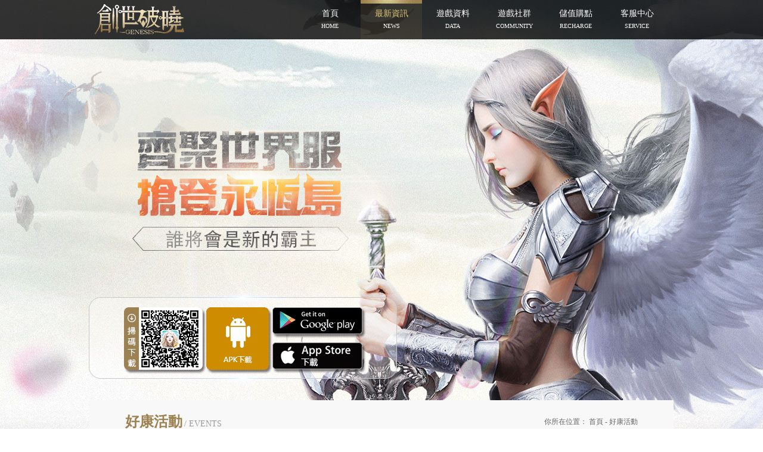

--- FILE ---
content_type: text/html
request_url: https://m.gm99.com/article/view/id/4671?ids=events
body_size: 15338
content:
<!DOCTYPE html>
<html>
    <head>
        <meta charset="utf-8">
        <title>創世破曉-好康活動-「創世破曉」8月30日精靈盛典活動</title>
        <link rel="shortcut icon" href="https://mabupload.gm99.com/platform/game/2017/04/14913664634922.png" />
        <meta name="Keywords" content="好康活動-「創世破曉」8月30日精靈盛典活動" />
        <meta name="description" content="G妹創世破曉手遊-好康活動-「創世破曉」8月30日精靈盛典活動-「創世破曉」8月30日精靈盛典活動" />
        <script src="//mabres.gm99.com/js/common/monitor.umd.js"></script>
        <script>
            var rootUrl = "/";
            var require = {
                baseUrl: '/js',
                urlArgs: 'v=1.0.0',
                waitSeconds:10,
                paths: {
                    jquery: "libs/jquery-1.11.1.min",
                    Utils: "common/utils", // 公共函数
                    user:'common/user', // 用户信息
                    header: 'common/header'
                },
                shim:{
                    "header": {
                        deps: ["jquery", "user"],
                        exports: "header"
                    }
                }
                //deps: ['plugin/jquery.norepeatajax','referrer'],
            }
        </script>
        <script
                src="//abres.octlib.com/common/js/hw.errcatch.js?v=20241120"
                crossorigin="anonymous"
        ></script>
        <script
                src="//abres.octlib.com/common/js/hw.point.js?v=20241216"
                crossorigin="anonymous"
        ></script>
        <script>
            if (!window.globalGetGotoLink || !window.globalGetLinkParams || !window.globalPwaInstallSaveParams) {
                console.error('common_script_loading_error')
                window.globalGetGotoLink = function (data) {
                    return data && data.link
                }
                window.globalGetLinkParams = function () {
                    return {}
                }
                window.globalPwaInstallSaveParams = function(){
                }
            }

        </script>
        
<link rel="stylesheet" href="//mabres.gm99.com/css/sites/platform/ring/index/main.css"/>
<script src="//mabres.gm99.com/js/libs/require.js" data-main="//mabres.gm99.com/js/sites/platform/ring/index/main.js"></script>

    </head>

    <body>
        
                            <div class="wrapper articles">
        <div class="header">
    <div class="nav">
        <div class="nav-wrapper">
            <h1 class="nav-logo"><a href="/ring/"></a></h1>
            <ul class="nav-inner">
                <li class="nav-inner-item ">
                    <a href="/ring/">
                        <span class="nav-inner-item-zh">首頁</span>
                        <span class="nav-inner-item-en">HOME</span>
                    </a>
                </li>
                <li class="nav-inner-item active">
                    <a href="/article/list/id/notices,events?game=ring&num=10">
                        <span class="nav-inner-item-zh">最新資訊</span>
                        <span class="nav-inner-item-en">NEWS</span>
                    </a>
                </li>
                <li class="nav-inner-item ">
                    <a href="/article/list/id/bootcamp?game=ring&num=10">
                        <span class="nav-inner-item-zh">遊戲資料</span>
                        <span class="nav-inner-item-en">DATA</span>
                    </a>
                </li>
                <li class="nav-inner-item">
                    <a href="https://www.facebook.com/gm99.ringtw" target="_blank">
                        <span class="nav-inner-item-zh">遊戲社群</span>
                        <span class="nav-inner-item-en">COMMUNITY</span>
                    </a>
                </li>
                <li class="nav-inner-item">
                    <a href="//mstore.gm99.com/" target="_blank">
                        <span class="nav-inner-item-zh">儲值購點</span>
                        <span class="nav-inner-item-en">RECHARGE</span>
                    </a>
                </li>
                <li class="nav-inner-item">
                    <a href="http://service.gm99.com/" target="_blank">
                        <span class="nav-inner-item-zh">客服中心</span>
                        <span class="nav-inner-item-en">SERVICE</span>
                    </a>
                </li>
            </ul>
        </div>
        <div class="border-inside-line"></div>
        <div class="border-outside-line"></div>
    </div>
    <div class="download">
        <ul class="download-inner">
            <li class="download-inner-item download-inner-item-qrcode"></li>
            <li class="download-inner-item">
                <a class="download-inner-item-apk J_download_btn" data-val="apk" href="javascript:;"></a>
            </li>
            <li class="download-inner-item">
                <a class="download-inner-item-gp J_download_btn" data-val="gp" href="javascript:;"></a>
                <a class="download-inner-item-as J_download_btn" data-val="as" href="javascript:;"></a>
            </li>
        </ul>
        <div class="download-select download-select-top" id="J_select_gp">
            <a class="download-select-item J_select_btn" data-val="tw" data-platform="gp" href="javascript:;">
                <span class="download-select-item-text">台灣地區</span>
                <span class="download-select-item-icon"></span>
            </a>
            <a class="download-select-item J_select_btn" data-val="hk" data-platform="gp" href="javascript:;">
                <span class="download-select-item-text">香港特別行政區</span>
                <span class="download-select-item-icon"></span>
            </a>
        </div>
        <div class="download-select" id="J_select_as">
            <a class="download-select-item J_select_btn" data-val="tw" data-platform="as" href="javascript:;">
                <span class="download-select-item-text">台灣地區</span>
                <span class="download-select-item-icon"></span>
            </a>
            <a class="download-select-item J_select_btn" data-val="hk" data-platform="as" href="javascript:;">
                <span class="download-select-item-text">香港特別行政區</span>
                <span class="download-select-item-icon"></span>
            </a>
        </div>
        <div class="download-select download-select-bottom" id="J_select_apk">
            <a class="download-select-item J_select_btn" data-val="tw" data-platform="apk" href="javascript:;">
                <span class="download-select-item-text">台灣地區</span>
                <span class="download-select-item-icon"></span>
            </a>
            <a class="download-select-item J_select_btn" data-val="hk" data-platform="apk" href="javascript:;">
                <span class="download-select-item-text">香港特別行政區</span>
                <span class="download-select-item-icon"></span>
            </a>
        </div>
    </div>
</div>        <div class="content">
                                                                    <div class="articles-header">
                <h1 class="articles-header-title">
                    <span class="articles-header-title-zh">好康活動</span>
                    <span class="articles-header-title-en"> / EVENTS</span>
                </h1>
                <div class="articles-header-list">
                    <span class="articles-header-list-text">你所在位置：</span>
                    <a class="articles-header-list-link" href="/ring/">首頁 - </a>
                    <a class="articles-header-list-link" href="//m.gm99.com/article/list/id/events?game=ring&num=10">好康活動</a>
                </div>
            </div>
            <div class="articles-main">
                <h2 class="articles-main-title">「創世破曉」8月30日精靈盛典活動</h2>
                <p class="articles-main-date">發佈於2021-08-27 18:47:04</p>
                <div class="articles-main-ctn"><p><strong>一、充值大禮活動</strong></p>

<p>【活動時間】2021年8月30日0点-9月1日23:59:59</p>

<p>【活動等級】100級以上</p>

<p>活動當天，勇士們首次充值任意金額，即可獲得一個精靈盛典大禮包，內含各種道具和禮包。</p>

<p>&nbsp;</p>

<p><strong>二、煙花狂歡活動</strong></p>

<p>【活動時間】2021年8月30日0点-9月1日23:59:59</p>

<p>【活動等級】100級以上</p>

<p>活動當天，勇士們可以使用鑽石購買糖果並贈送煙花，使用煙花有幾率獲得珍貴道具。</p>

<p>&nbsp;</p>

<p><strong>三、全民來嗨活動</strong></p>

<p>【活動時間】2021年8月30日0点-9月1日23:59:59</p>

<p>【活動等級】100級以上</p>

<p>活動當天，勇士們完成指定任務即可獲得嗨點，嗨點達到指定值，即可領取對應獎勵。</p>

<p>&nbsp;</p>

<p><strong>四、糖果兌換活動</strong></p>

<p>【活動時間】2021年8月30日0点-9月1日23:59:59</p>

<p>【活動等級】100級以上</p>

<p>勇士們在煙花狂歡中購買的糖果，可以兌換以下道具，其中珍稀兌換限制兌換兩種道具。</p>

<p>&nbsp;</p>

<p><strong>五、永恆降臨活動</strong></p>

<p>【活動時間】2021年8月30日0点-9月1日23:59:59</p>

<p>【活動等級】100級以上</p>

<p>活動當天，勇士們消費鑽石排名達到前三名，可獲得對應名次的獎勵。</p>

<p>&nbsp;</p>

<p><strong>六、消費禮包</strong></p>

<p>【活動時間】2021年8月30日0点-23:59:59</p>

<p>【活動等級】100級以上</p>

<p>勇士們可通過郵件獲得限時消費禮包，開出各種珍貴道具。</p>

<p>&nbsp;</p>

<p><strong>七、累充獎勵</strong></p>

<p>【活動時間】2021年8月30日0点-23:59:59</p>

<p>【活動等級】100級以上</p>

<p>活動期間累計充值達到對應檔位即可領取對應額度道具獎勵。</p>

<p>&nbsp;</p>

<p><strong>八、永恆兌換</strong></p>

<p>【活動時間】2021年8月30日0点-9月1日23:59:59</p>

<p>【活動等級】560級以上</p></div>
                <ul class="to-top" id="J_to_top">
                    <li>^</li>
                    <li>返</li>
                    <li>回</li>
                    <li>頂</li>
                    <li>部</li>
                </ul>
            </div>
            <div class="articles-extra">
                <p class="articles-extra-title">相關資訊</p>
                <ul class="articles-extra-list">
                    
                                                                        <li class="articles-extra-list-item">
                                <a href="/article/view/id/4878" title="「創世破曉」3月12日精靈盛典活動" target="_self">
                                    <span class="articles-extra-list-item-title">
                                        <span class="articles-extra-list-item-title-inner">「創世破曉」3月12日精靈盛典活動</span>
                                    </span>
                                    <span class="articles-extra-list-item-date">[03-11]</span>
                                </a>
                            </li>
                                                                                                <li class="articles-extra-list-item">
                                <a href="/article/view/id/4854" title="「創世破曉」2月10日盜寶秘境活動" target="_self">
                                    <span class="articles-extra-list-item-title">
                                        <span class="articles-extra-list-item-title-inner">「創世破曉」2月10日盜寶秘境活動</span>
                                    </span>
                                    <span class="articles-extra-list-item-date">[02-09]</span>
                                </a>
                            </li>
                                                                                                <li class="articles-extra-list-item">
                                <a href="/article/view/id/4821" title="「創世破曉」1月14日精靈盛典活動" target="_self">
                                    <span class="articles-extra-list-item-title">
                                        <span class="articles-extra-list-item-title-inner">「創世破曉」1月14日精靈盛典活動</span>
                                    </span>
                                    <span class="articles-extra-list-item-date">[01-13]</span>
                                </a>
                            </li>
                                                                                                <li class="articles-extra-list-item">
                                <a href="/article/view/id/4817" title="「創世破曉」1月10日盜寶秘境活動" target="_self">
                                    <span class="articles-extra-list-item-title">
                                        <span class="articles-extra-list-item-title-inner">「創世破曉」1月10日盜寶秘境活動</span>
                                    </span>
                                    <span class="articles-extra-list-item-date">[01-10]</span>
                                </a>
                            </li>
                                                            </ul>
            </div>
        </div>
    </div>
    <div class="wrapper-footer">
    <div class="wrapper-footer-inner">
        <div class="wrapper-footer-logo"></div>
        <div class="wrapper-footer-link">
            <div class="wrapper-footer-link-item">
                <a href="http://www.gm99.com/about.htm">關於我們</a>
                <a href="http://service.gm99.com/about/termsofuse.htm">服務條款</a>
                <a href="http://service.gm99.com/about/cooperation.html">合作提案</a>
                <a href="http://service.gm99.com/">客服中心</a>
            </div>
            <p class="wrapper-footer-link-text">©Copyright 2026 www.gm99.com All Rights Reserved. </p>
        </div>
        <div class="wrapper-footer-grade"></div>
        <div class="wrapper-footer-explain">
            <p>■本遊戲內容涉及暴力(武俠動作)、角色穿著凸顯胸、臀之服飾、戀愛交友</p>
            <p>■本遊戲部分內容需另行支付費用</p>
            <p>■請避免沉迷遊戲</p>
        </div>
    </div>
</div>
        <!-- Google Tag Manager -->
<script >
	(function(w,d,s,l,i){
		w[l]=w[l]||[];w[l].push({
		'gtm.start': new Date().getTime(),event:'gtm.js'
		});var f=d.getElementsByTagName(s)[0], j=d.createElement(s),dl=l!='dataLayer'?'&l='+l:'';j.async=true;j.src= '//www.googletagmanager.com/gtm.js?id='+i+dl;f.parentNode.insertBefore(j,f); 
	})(window,document,'script','dataLayer','GTM-5HXSMT');
</script>
<!--End Tag Manager-->

    </body>
</html>


--- FILE ---
content_type: text/css
request_url: https://mabres.gm99.com/css/sites/platform/ring/index/main.css
body_size: 23660
content:
.box,.section,.section-header,.swipe-wrap{overflow:hidden}.articles,.job,.wrapper{max-width:1920px}.article-main-list-item-title-inner,.articles-extra-list-item-title-inner,.articles-main-list-item-title-inner,.articles-main-title,.guide-main-page-item-title-inner{white-space:nowrap;text-overflow:ellipsis}a,abbr,acronym,address,applet,article,aside,audio,b,big,blockquote,body,canvas,caption,center,cite,code,dd,del,details,dfn,div,dl,dt,em,embed,fieldset,figcaption,figure,footer,form,h1,h2,h3,h4,h5,h6,header,hgroup,html,i,iframe,img,ins,kbd,label,legend,li,mark,menu,nav,object,ol,output,p,pre,q,ruby,s,samp,section,small,span,strike,strong,sub,summary,sup,table,tbody,td,tfoot,th,thead,time,tr,tt,u,ul,var,video{margin:0;padding:0;border:0;font:inherit;font-size:100%;vertical-align:baseline}html{line-height:1}ol,ul{list-style:none}table{border-collapse:collapse;border-spacing:0}caption,td,th{text-align:left;font-weight:400;vertical-align:middle}blockquote,q{quotes:none}blockquote:after,blockquote:before,q:after,q:before{content:"";content:none}a img{border:none}article,aside,details,figcaption,figure,footer,header,hgroup,main,menu,nav,section,summary{display:block}body{font-family:'Microsoft Yahei';font-size:12px;min-width:1100px}a{text-decoration:none}.off{display:none!important}.fl{float:left!important}.fr{float:right!important}.left,.nav-logo,.right,.wrapper-footer-explain,.wrapper-footer-grade,.wrapper-footer-link,.wrapper-footer-logo{float:left}.text-center{text-align:center!important}.m-0{margin:0!important}.ml-10{margin-left:10px!important}.ml-15{margin-left:15px!important}.ml-30{margin-left:30px!important}.mtb-15{margin-top:15px!important;margin-bottom:15px!important}.mtb-30{margin-top:30px!important;margin-bottom:30px!important}.mr-15{margin-right:15px!important}.mr-30{margin-right:30px!important}.download-inner-item-apk,.download-inner-item-as,.download-inner-item-gp,.download-inner-item-qrcode,.download-select,.download-select .active .download-select-item-icon,.download-select-bottom,.download-select-item-icon,.download-select-item:hover .download-select-item-icon,.gamepic-main-btn-left,.gamepic-main-btn-right,.guide-main-tab .active .guide-main-tab-item-icon.boss,.guide-main-tab .active .guide-main-tab-item-icon.jiezhi,.guide-main-tab .active .guide-main-tab-item-icon.newplayer,.guide-main-tab .active .guide-main-tab-item-icon.qita,.guide-main-tab .active .guide-main-tab-item-icon.zhuangbei,.guide-main-tab-item,.guide-main-tab-item-icon.boss,.guide-main-tab-item-icon.jiezhi,.guide-main-tab-item-icon.newplayer,.guide-main-tab-item-icon.qita,.guide-main-tab-item-icon.zhuangbei,.guide-main-tab-item:hover .guide-main-tab-item-icon.boss,.guide-main-tab-item:hover .guide-main-tab-item-icon.jiezhi,.guide-main-tab-item:hover .guide-main-tab-item-icon.newplayer,.guide-main-tab-item:hover .guide-main-tab-item-icon.qita,.guide-main-tab-item:hover .guide-main-tab-item-icon.zhuangbei,.info-main-page-item:hover,.info-main-tab .active .info-main-tab-item-icon.feature,.info-main-tab .active .info-main-tab-item-icon.newplayer,.info-main-tab .active .info-main-tab-item-icon.system,.info-main-tab-item,.info-main-tab-item-icon.feature,.info-main-tab-item-icon.newplayer,.info-main-tab-item-icon.system,.info-main-tab-item:hover .info-main-tab-item-icon.feature,.info-main-tab-item:hover .info-main-tab-item-icon.newplayer,.info-main-tab-item:hover .info-main-tab-item-icon.system,.job-page-0,.job-page-1,.job-page-2,.job-tab .active.gongjian,.job-tab .active.shenmi,.job-tab .active.zhanshi,.job-tab-item.gongjian,.job-tab-item.gongjian:hover,.job-tab-item.shenmi,.job-tab-item.shenmi:hover,.job-tab-item.zhanshi,.job-tab-item.zhanshi:hover,.light,.nav-inner .active,.nav-inner-item:hover,.nav-logo,.popup-inner-close,.popup-inner-left,.popup-inner-right,.wrapper-footer-grade,.wrapper-footer-logo{display:inline-block;background-image:url(//mabres.gm99.com/img/sites/platform/ring/index/icon-sdac237dcdc.png);background-repeat:no-repeat}.border-inside-line{width:100%;height:1px;background:url(/img/sites/platform/ring/index/border-inside-line.png)}.border-outside-line{width:100%;height:1px;background:url(/img/sites/platform/ring/index/border-outside-line.png)}.section{width:1100px;margin:18px auto}.section-header{position:relative}.light,.more{position:absolute}.title{font-size:24px;line-height:59px;color:#fff}.box{width:529px;height:242px;padding:4px;-moz-box-shadow:inset 0 0 0 1px #88684a,inset 0 0 0 2px #716457,inset 0 0 0 4px #5a3f27;-webkit-box-shadow:inset 0 0 0 1px #88684a,inset 0 0 0 2px #716457,inset 0 0 0 4px #5a3f27;box-shadow:inset 0 0 0 1px #88684a,inset 0 0 0 2px #716457,inset 0 0 0 4px #5a3f27;background:#fff}.more{top:15px;right:15px;display:inline-block;width:68px;height:22px;text-align:center;line-height:22px;color:#000;border:2px solid #716457;border-radius:15px;background:#d2c5ba}.light{left:50%;margin-left:-65.5px;background-position:0 -1414px;width:131px;height:1px}.light-0{top:79.5px}.light-1{top:160.5px}.swipe-wrap{position:relative}.popup{display:none;position:fixed;top:0;right:0;bottom:0;left:0;width:100%;height:100%;background:rgba(0,0,0,.9);z-index:999}.popup-inner{position:absolute;top:50%;left:50%;width:696px;height:319px;margin-top:-161.5px;margin-left:-350px;padding:4px;-moz-box-shadow:inset 0 0 0 1px #88684a,inset 0 0 0 2px #716457,inset 0 0 0 4px #5a3f27;-webkit-box-shadow:inset 0 0 0 1px #88684a,inset 0 0 0 2px #716457,inset 0 0 0 4px #5a3f27;box-shadow:inset 0 0 0 1px #88684a,inset 0 0 0 2px #716457,inset 0 0 0 4px #5a3f27}.popup-inner-slide{height:319px;overflow:hidden}.popup-inner-slide li{display:none;position:relative;float:left;width:100%}.popup-inner-slide li img{width:100%;height:100%}.popup-inner-left,.popup-inner-right{top:50%;margin-top:-27.5px;width:35px;height:49px;position:absolute}.popup-inner-left{left:-50px;background-position:0 -472px}.popup-inner-right{right:-50px;background-position:0 -531px}.popup-inner-close{position:absolute;top:0;right:-69px;background-position:0 -42px;width:52px;height:52px}.wrapper,.wrapper-footer{width:100%;overflow:hidden}.wrapper{min-height:2187px;margin:0 auto;background:url(/img/sites/platform/ring/index/bg.jpg) top center no-repeat #000}.wrapper-footer{padding:44px 0;font-size:12px;color:#4e4e4e;background:#000}.wrapper-footer-inner{width:1000px;margin:0 auto;overflow:hidden}.wrapper-footer-logo{background-position:0 -4468px;width:165px;height:49px}.wrapper-footer-link{margin-top:15px;margin-left:19px}.wrapper-footer-link-item{margin-bottom:10px}.wrapper-footer-link-item a{margin-right:24px;color:#4e4e4e}.wrapper-footer-grade{background-position:0 -590px;width:45px;height:45px;margin-left:54px}.wrapper-footer-explain{margin-left:15px}.wrapper-footer-explain p{margin-bottom:5px}.header{height:654px}.content{overflow:visible}.nav{height:66px;background:url(/img/sites/platform/ring/index/nav-bg.png);overflow:hidden}.nav-wrapper{width:1100px;height:66px;margin:0 auto;overflow:hidden}.nav-logo{background-position:0 -4329px;width:150px;height:51px;margin-top:7px;margin-left:69px}.nav-logo a{display:block;height:100%;color:#fff}.nav-inner{float:right;height:100%;margin-right:70px;overflow:hidden}.nav-inner-item{float:left;width:103px;height:100%;text-align:center}.nav-inner-item a{display:block;height:100%}.nav-inner-item-en,.nav-inner-item-zh{display:inline-block;width:100%;color:#fff}.nav-inner .active,.nav-inner-item:hover{background-position:0 -4390px;width:103px;height:68px}.nav-inner .active .nav-inner-item-zh,.nav-inner-item:hover .nav-inner-item-zh{color:#dcc375}.nav-inner-item-zh{padding:16px 0 7px;font-size:14px}.nav-inner-item-en{font-size:10px}.download{position:relative;left:50%;width:410px;height:110px;margin:450px 0 0 -436px}.download-inner{overflow:hidden}.download-inner-item{float:left}.download-inner-item-qrcode{background-position:0 -350px;width:138px;height:112px;margin-left:4px}.download-inner-item-apk{background-position:0 -104px;width:111px;height:112px}.download-inner-item-gp{background-position:0 -288px;width:157px;height:52px;display:block}.download-inner-item-as{background-position:0 -226px;width:157px;height:52px;display:block;margin-top:7px}.download-select{display:none;position:absolute;top:54px;right:-219px;background-position:0 -4599px;width:219px;height:56px;overflow:hidden}.download-select-top{display:none;top:-6px;right:-219px;z-index:1}.download-select-bottom{display:none;top:113.5px;left:86px;background-position:0 -4527px;width:214px;height:62px;z-index:1}.download-select-bottom .download-select-item{margin-top:12px;margin-left:8px}.download-select-item{float:left;display:block;color:#fff;width:98px;height:42px;margin-top:6px;margin-left:10px;text-align:center;line-height:42px;font-size:16px}.download-select .active,.download-select-item:hover{color:#ffaf00}.download-select-item-text{display:inline-block}.download-select-item-icon{background-position:0 0;width:9px;height:11px}.download-select .active .download-select-item-icon,.download-select-item:hover .download-select-item-icon{background-position:0 -21px;width:9px;height:11px}.carousel{position:relative;width:547px;height:241px;padding:2px;-moz-box-shadow:inset 0 0 0 1px #88684a,inset 0 0 0 2px #716457;-webkit-box-shadow:inset 0 0 0 1px #88684a,inset 0 0 0 2px #716457;box-shadow:inset 0 0 0 1px #88684a,inset 0 0 0 2px #716457;background:#fff}.carousel-main{height:241px;overflow:hidden}.carousel-main-item{position:relative;float:left;width:100%}.carousel-main-item-pic{width:100%;height:100%}.carousel-btn{position:absolute;right:10px;bottom:20px;width:156px;height:21px;overflow:hidden}.carousel-btn li{float:left;width:21px;height:21px;margin-left:12px;background:#5e5e5e;border-radius:12px;cursor:pointer}.carousel-btn .active{width:45px;height:21px;background:#c05700}.article{width:543px;height:241px;padding:2px;-moz-box-shadow:inset 0 0 0 1px #88684a,inset 0 0 0 2px #716457;-webkit-box-shadow:inset 0 0 0 1px #88684a,inset 0 0 0 2px #716457;box-shadow:inset 0 0 0 1px #88684a,inset 0 0 0 2px #716457;background:url(/img/sites/platform/ring/index/article-bg.jpg) top center no-repeat #000}.article-header{position:relative;height:58px;overflow:hidden}.article-header-more{top:14px;right:12px}.article-header-list{position:relative;width:526px;height:56px;margin:0 auto;border-bottom:2px solid #70665c}.article-header-list-item{float:left;width:105px;font-size:14px;text-align:center;line-height:56px}.article-header-list-item a{display:block;height:100%;color:#bbb}.article-header-list-item a:hover{color:#dcc375}.article-header-list .active a{display:block;height:100%;color:#dcc375}.article-header-list .slide-bar{position:absolute;bottom:-2px;left:0;width:105px;height:2px;background:#d2c5ba}.article-main{width:508px;margin:14px auto;overflow:hidden}.article-main-list{position:relative;float:left}.article-main-list-item{line-height:36px;overflow:hidden}.article-main-list-item a{display:block;height:100%;color:#bbb}.article-main-list-item a:hover{color:#dcc375}.article-main-list-item-classification,.article-main-list-item-date,.article-main-list-item-title{display:inline-block}.article-main-list-item-classification{position:relative;float:left;width:48px;margin-right:-48px;text-align:left}.article-main-list-item-title{float:left;width:100%}.article-main-list-item-title-inner{display:block;margin:0 52px 0 48px;overflow:hidden}.article-main-list-item-date{position:relative;float:right;width:52px;margin-left:-52px;text-align:left}.info{width:537px;height:306px;margin-right:26px}.info-header{width:100%;height:56px;line-height:54px}.info-main{background:url(/img/sites/platform/ring/index/info-bg.jpg) top center no-repeat #fff}.info-main-tab{position:relative;width:179px}.info-main-tab-item{background-position:0 -1561px;display:inline-block;width:100%;height:80.5px;margin-bottom:-1px}.info-main-tab-item-icon{float:left}.info-main-tab-item-icon.newplayer{background-position:0 -1457px;width:32px;height:22px;margin-top:25px;margin-left:20px}.info-main-tab-item-icon.feature{background-position:0 -1334px;width:29px;height:30px;margin-top:17px;margin-left:23px}.info-main-tab-item-icon.system{background-position:0 -1525px;width:26px;height:26px;margin-top:22px;margin-left:24px}.info-main-tab-item-text{float:left;margin-top:27px;margin-left:14px;font-size:14px;font-weight:700;color:#dcd1c6}.info-main-tab .active .info-main-tab-item-text,.info-main-tab-item:hover .info-main-tab-item-text{color:#dcc375}.info-main-tab-item-last{height:79.5px;margin-bottom:0}.info-main-tab-item:hover{background:#fff}.info-main-tab-item:hover .info-main-tab-item-icon.newplayer{background-position:0 -1425px;width:32px;height:22px}.info-main-tab-item:hover .info-main-tab-item-icon.feature{background-position:0 -1294px;width:29px;height:30px}.info-main-tab-item:hover .info-main-tab-item-icon.system{background-position:0 -1489px;width:26px;height:26px}.info-main-tab .active{background:#fff}.info-main-tab .active .info-main-tab-item-icon.newplayer{background-position:0 -1425px;width:32px;height:22px}.info-main-tab .active .info-main-tab-item-icon.feature{background-position:0 -1294px;width:29px;height:30px}.info-main-tab .active .info-main-tab-item-icon.system{background-position:0 -1489px;width:26px;height:26px}.info-main-page{width:300px;margin-top:25px;margin-left:49px;overflow:hidden}.info-main-page-0,.info-main-page-1,.info-main-page-2{overflow:hidden}.info-main-page-0{display:block}.info-main-page-1,.info-main-page-2{display:none}.guide-main-page-0,.guide-main-tab-item,.guide-main-tab-item-icon,.guide-main-tab-item-text{display:block}.info-main-page-item{float:left;width:103px;height:28px;margin-right:45px;margin-bottom:12px;border:1px solid #dfe2e2;border-radius:6px;background:#fff;overflow:hidden}.info-main-page-item a{display:block;height:100%;color:#333;text-align:center;line-height:28px}.info-main-page-item:hover{background-position:0 -1374px;width:105px;height:30px;border:none;border-radius:0}.info-main-page-item:hover a{color:#fff}.guide{width:537px;height:306px}.guide-header{width:100%;height:56px;line-height:54px}.guide-main-tab{height:79px;overflow:hidden}.guide-main-tab-item{color:#fff;background-position:0 -1093px;height:79px;float:left;width:106px;text-align:center}.guide-main-tab .active .guide-main-tab-item-text,.guide-main-tab-item:hover .guide-main-tab-item-text{color:#dcc375}.guide-main-tab-item-icon.newplayer{background-position:0 -925px;width:63px;height:46px;margin-top:7px;margin-left:22px}.guide-main-tab-item-icon.jiezhi{background-position:0 -813px;width:63px;height:46px;margin-top:7px;margin-left:6px}.guide-main-tab-item-icon.zhuangbei{background-position:0 -1238px;width:63px;height:46px;margin-top:7px;margin-left:6px}.guide-main-tab-item-icon.boss{background-position:0 -701px;width:63px;height:46px;margin-top:7px;margin-left:16px}.guide-main-tab-item-icon.qita{background-position:0 -1037px;width:63px;height:46px;margin-top:7px;margin-left:22px}.guide-main-tab-item-text{font-size:14px}.guide-main-tab-item-last{width:105px}.guide-main-tab-item:hover{background:#fff}.guide-main-tab-item:hover .guide-main-tab-item-icon.newplayer{background-position:0 -869px;width:63px;height:46px}.guide-main-tab-item:hover .guide-main-tab-item-icon.jiezhi{background-position:0 -757px;width:63px;height:46px}.guide-main-tab-item:hover .guide-main-tab-item-icon.zhuangbei{background-position:0 -1182px;width:63px;height:46px}.guide-main-tab-item:hover .guide-main-tab-item-icon.boss{background-position:0 -645px;width:63px;height:46px}.guide-main-tab-item:hover .guide-main-tab-item-icon.qita{background-position:0 -981px;width:63px;height:46px}.guide-main-tab .active{background:#fff}.guide-main-tab .active .guide-main-tab-item-icon.newplayer{background-position:0 -869px;width:63px;height:46px}.guide-main-tab .active .guide-main-tab-item-icon.jiezhi{background-position:0 -757px;width:63px;height:46px}.guide-main-tab .active .guide-main-tab-item-icon.zhuangbei{background-position:0 -1182px;width:63px;height:46px}.guide-main-tab .active .guide-main-tab-item-icon.boss{background-position:0 -645px;width:63px;height:46px}.guide-main-tab .active .guide-main-tab-item-icon.qita{background-position:0 -981px;width:63px;height:46px}.job,.job-inner{background:url(/img/sites/platform/ring/index/job-bg.jpg) top center no-repeat #000}.guide-main-page{width:498px;margin:9px auto;overflow:hidden}.guide-main-page-1,.guide-main-page-2,.guide-main-page-3,.guide-main-page-4{display:none}.guide-main-page-item{line-height:36px;overflow:hidden}.guide-main-page-item a{display:block;height:100%;color:#333}.guide-main-page-item a:hover{color:#dcc375}.guide-main-page-item-classification,.guide-main-page-item-date,.guide-main-page-item-title{display:inline-block}.guide-main-page-item-classification{position:relative;float:left;width:48px;margin-right:-48px;text-align:left}.guide-main-page-item-title{float:left;width:100%}.guide-main-page-item-title-inner{display:block;margin:0 48px;overflow:hidden}.guide-main-page-item-date{position:relative;float:right;width:48px;margin-left:-48px;text-align:left}.job{width:100%;min-width:1342px;height:462px;margin:52px auto 56px}.job-inner{position:relative;width:1342px;height:458px;margin:0 auto}.job-tab{position:relative;float:left;width:274px;height:100%;margin-top:35px;margin-left:104px}.job-tab-item.zhanshi{position:absolute;top:0;right:0;background-position:0 -3628px;width:181px;height:181px;z-index:2}.job-tab-item.zhanshi:hover{background-position:0 -3437px;width:181px;height:181px}.job-tab-item.gongjian{position:absolute;top:97px;right:95px;background-position:0 -2864px;width:181px;height:181px;z-index:1}.job-tab-item.gongjian:hover{background-position:0 -2673px;width:181px;height:181px}.job-tab-item.shenmi{position:absolute;top:196px;right:3px;background-position:0 -3246px;width:181px;height:181px}.job-tab-item.shenmi:hover{background-position:0 -3055px;width:181px;height:181px}.job-tab .active.zhanshi{background-position:0 -3437px;width:181px;height:181px}.job-tab .active.gongjian{background-position:0 -2673px;width:181px;height:181px}.job-tab .active.shenmi{background-position:0 -3055px;width:181px;height:181px}.job-page-0,.job-page-1,.job-page-2{width:935px;height:500px}.job-page{position:absolute;right:0;bottom:0;float:right}.job-page-0{background-position:0 -3819px}.job-page-1{background-position:0 -1653px;display:none}.job-page-2{background-position:0 -2163px;display:none}.fbpage{width:537px;height:306px;margin-right:26px}.fbpage-header{width:100%;height:56px}.fbpage-main{text-align:center;background:#fff;overflow:hidden}.fbpage-main-inner{width:501px;height:214px;margin:14px;overflow:hidden}.gamepic{width:537px;height:306px}.gamepic-header{width:100%;height:56px}.gamepic-main{position:relative;overflow:hidden}.gamepic-main-slide{height:242px;overflow:hidden}.gamepic-main-slide li{position:relative;float:left}.gamepic-main-slide li img{width:100%;height:100%}.gamepic-main-btn{top:50%;margin-top:-27.5px}.gamepic-main-btn-left{position:absolute;left:10px;background-position:0 -472px;width:35px;height:49px}.gamepic-main-btn-right{position:absolute;right:10px;background-position:0 -531px;width:35px;height:49px}.articles{width:100%;min-height:1637px;margin:0 auto;padding-bottom:30px;background:url(/img/sites/platform/ring/index/articles-bg.jpg) top center no-repeat #3c4248}.articles .content{width:980px;margin:0 auto}.articles-header{height:72px;margin-top:18px;padding:0 60px;border-bottom:1px solid #ececec;background:#f8f8f8;overflow:hidden}.articles-header-title{float:left}.articles-header-title-zh{font-size:24px;font-weight:700;color:#9c8252;line-height:72px}.articles-header-title-en{font-size:14px;color:#999;line-height:72px}.articles-header-list{float:right}.articles-header-list-link,.articles-header-list-text{font-size:12px;color:#666;line-height:72px}.articles-header-list-link:hover{color:#999}.articles-main{position:relative;min-height:800px;padding:30px 60px;background:#fff}.articles-main-tab{position:relative;height:37px;overflow:hidden}.articles-main-tab-item{float:left;width:105px;height:34px;font-size:14px;color:#333;line-height:34px;text-align:center;border-top:2px solid #fff;border-right:1px solid #fff;border-bottom:1px solid #d1d1d1;border-left:1px solid #fff}.articles-main-tab-item a{display:block;height:100%;color:#333}.articles-main-tab-line{position:absolute;bottom:0;left:0;width:100%;height:1px;background:#d1d1d1}.articles-main-tab .active{position:relative;border-top:2px solid #9a8255;border-right:1px solid #d1d1d1;border-bottom:1px solid #fff;border-left:1px solid #d1d1d1;z-index:1}.articles-main-list{position:relative;height:640px;overflow:hidden}.articles-main-list-item{position:relative;font-size:14px;line-height:63px;border-bottom:1px solid #ececec;overflow:hidden}.articles-main-list-item a{display:block;height:100%;color:#333}.articles-main-list-item a:hover{color:#f25e40}.articles-main-list-item-classification,.articles-main-list-item-date,.articles-main-list-item-title{display:inline-block}.articles-main-list-item-classification{position:relative;float:left;width:56px;margin-right:-56px;text-align:left}.articles-main-list-item-title{float:left;width:100%}.articles-main-list-item-title-inner{display:block;margin:0 52px 0 56px;overflow:hidden}.articles-main-list-item-date{position:relative;float:right;width:52px;margin-left:-52px;text-align:left}.articles-main-page{min-height:26px;padding:49px 0 47px;text-align:center;overflow:hidden}.articles-main-page-item{display:inline-block;width:24px;height:24px;margin-right:11px;color:#666;text-align:center;line-height:24px;background:#fff;border:1px solid #474950}.articles-main-page-item:hover{color:#fff;background:#666}.articles-main-page-item.first-page{width:42px}.articles-main-page-item.next-page,.articles-main-page-item.prev-page{width:54px}.articles-main-page-item.last-page{width:42px}.articles-main-page-item.msg-page{width:auto;text-align:left;background:0 0;border:1px solid #fff}.articles-main-page-item.msg-page:hover{color:#666;background:0 0}.articles-main-page .active{color:#fff;background:#666}.articles-main-title{height:32px;padding:4px 0 16px;font-size:20px;line-height:32px;text-align:center;color:#333;overflow:hidden}.articles-main-date{padding-bottom:30px;text-align:center;color:#999;border-bottom:1px solid #d3d3d3}.articles-main-ctn{font-size:14px;line-height:32px;color:#999}.articles-main-ctn p{margin-top:30px}.articles-main-ctn img{display:block;width:594px;margin:0 auto}.articles-main-ctn table{display:block;width:594px;margin:15px auto;border:1px solid #999;border-collapse:collapse}.articles-main-ctn table tr td{border:1px solid #999}.articles-extra{width:872px;height:172px;margin:26px auto 0;padding:20px 50px;background:#fff;border:4px solid #c3c6c8;overflow:hidden}.articles-extra-title{font-size:14px;color:#333}.articles-extra-list{overflow:hidden}.articles-extra-list-item{height:47px;font-size:14px;line-height:47px;border-bottom:1px dashed #c3c6c8}.articles-extra-list-item a{display:block;height:100%;color:#c3c6c8}.articles-extra-list-item a:hover{color:#333}.articles-extra-list-item-date,.articles-extra-list-item-title{display:inline-block}.articles-extra-list-item-title{float:left;width:100%}.articles-extra-list-item-title-inner{display:block;margin:0 52px 0 0;overflow:hidden}.articles-extra-list-item-date{position:relative;float:right;width:52px;margin-left:-52px;text-align:left}.articles .to-top{position:absolute;right:-30px;bottom:0;width:30px;height:109px;padding-top:6px;font-size:14px;color:#fff;text-align:center;word-spacing:8px;background:#9c8353;cursor:pointer}.articles .to-top li{margin-bottom:6px}

--- FILE ---
content_type: application/javascript
request_url: https://mabres.gm99.com/js/common/monitor.umd.js
body_size: 3352
content:
/**
 * monitor.umd.js
 * 2016-2-24 海外前端小组
 * JS异常捕获模块，UMD规范
 * 接口文档：//wiki.i37wan.net/pages/viewpage.action?pageId=10652262
 */
/*(function(root, factory) {
    if (typeof define === 'function' && define.amd) {
        // AMD
        define(factory);
    } else if (typeof exports === 'object') {
        // Node, CommonJS之类的
        module.exports = factory(root);
    } else {
        // 浏览器全局变量(root 即 window)
        root.returnExports = factory(root);
    }
}(this, function(exports) {
    exports.onerror = function(msg, url, line, col, error) {
        // 没有URL不上报！上报也不知道错误
        if (msg === "Script error." && !url) {
            return true;
        }
        function Reporter() {
            this.USE_LOG = true; // 是否关闭控制台错误显示
            this.JSONP_CALL_URL = '//events.gm99.com/frontend/receive'; // 错误反馈接口
            this.SAMPLING = 0.8; // 设置采样率，默认为80%的命中率
        };
        Reporter.prototype.__needReport = function(sampling) {
            // 设置采样率区间: 0~1
            return Math.random() <= sampling;
        };
        Reporter.prototype.__request = function(reqUrl) {
            var oldReq = document.getElementById(reqUrl);
            if (oldReq) {
                // 如果页面中注册了调用的监控服务，则重新调用
                oldReq.setAttribute("src", reqUrl);
                return;
            } else {
                // 如果未注册该监控服务，则注册并请求之 
                var req = new Image();
                req.setAttribute("src", reqUrl);
                req.setAttribute("id", reqUrl);
                req.style.display = 'none';
                document.body.appendChild(req);
            }
        };
        Reporter.prototype.__send = function(rootUrl, postJson) {
            var paramStr = "?", reqUrl = "";    // json参数处理为字符串
            for (var prop in postJson) {
                if (prop === "url") {
                    paramStr += prop + "=" + encodeURIComponent(postJson[prop]);
                } else {
                    paramStr += "&" + prop + "=" + encodeURIComponent(postJson[prop]);
                }
            }
            reqUrl = rootUrl + paramStr;
            this.__request(reqUrl);
        };
        Reporter.prototype.bootstrap = function() {
            var __self = this;
            // 关闭控制台错误显示
            if (!__self.USE_LOG) {
                return true;
            }
            // 采用异步的方式能使脚本的异常数降低了10倍
            setTimeout(function() {
                var data = {};
                // 不一定所有浏览器都支持col参数
                col = col || (window.event && window.event.errorCharacter) || 0;
                data.url = url || "";
                data.pos = 'Line:' + line + ',Col:' + col;
                data.ua = navigator.userAgent;
                data.time = (new Date()).toLocaleDateString().replace(/\//g, "-");
                data.msg = msg;
                // 上报错误
                __self.__needReport(__self.SAMPLING) ? __self.__send(__self.JSONP_CALL_URL, data) : null;
            }, 0);
        };
        new Reporter().bootstrap();
    };
}));*/

--- FILE ---
content_type: application/javascript
request_url: https://mabres.gm99.com/js/libs/require.js
body_size: 14967
content:
var requirejs,require,define;!function(ba){function G(a){return"[object Function]"===K.call(a)}function H(a){return"[object Array]"===K.call(a)}function v(a,b){if(a){var c;for(c=0;c<a.length&&(!a[c]||!b(a[c],c,a));c+=1);}}function T(a,b){if(a){var c;for(c=a.length-1;c>-1&&(!a[c]||!b(a[c],c,a));c-=1);}}function t(a,b){return fa.call(a,b)}function m(a,b){return t(a,b)&&a[b]}function B(a,b){for(var c in a)if(t(a,c)&&b(a[c],c))break}function U(a,b,c,d){return b&&B(b,function(b,e){!c&&t(a,e)||(!d||"object"!=typeof b||!b||H(b)||G(b)||b instanceof RegExp?a[e]=b:(a[e]||(a[e]={}),U(a[e],b,c,d)))}),a}function u(a,b){return function(){return b.apply(a,arguments)}}function ca(a){throw a}function da(a){if(!a)return a;var b=ba;return v(a.split("."),function(a){b=b[a]}),b}function C(a,b,c,d){return b=Error(b+"\n//requirejs.org/docs/errors.html#"+a),b.requireType=a,b.requireModules=d,c&&(b.originalError=c),b}function ga(a){function b(a,b,c){var d,e,f,g,h,i,j,k,b=b&&b.split("/"),l=D.map,n=l&&l["*"];if(a){for(a=a.split("/"),e=a.length-1,D.nodeIdCompat&&Q.test(a[e])&&(a[e]=a[e].replace(Q,"")),"."===a[0].charAt(0)&&b&&(e=b.slice(0,b.length-1),a=e.concat(a)),e=a,f=0;f<e.length;f++)g=e[f],"."===g?(e.splice(f,1),f-=1):".."===g&&0!==f&&(1!=f||".."!==e[2])&&".."!==e[f-1]&&f>0&&(e.splice(f-1,2),f-=2);a=a.join("/")}if(c&&l&&(b||n)){e=a.split("/"),f=e.length;a:for(;f>0;f-=1){if(h=e.slice(0,f).join("/"),b)for(g=b.length;g>0;g-=1)if((c=m(l,b.slice(0,g).join("/")))&&(c=m(c,h))){d=c,i=f;break a}!j&&n&&m(n,h)&&(j=m(n,h),k=f)}!d&&j&&(d=j,i=k),d&&(e.splice(0,i,d),a=e.join("/"))}return(d=m(D.pkgs,a))?d:a}function c(a){z&&v(document.getElementsByTagName("script"),function(b){return b.getAttribute("data-requiremodule")===a&&b.getAttribute("data-requirecontext")===x.contextName?(b.parentNode.removeChild(b),!0):void 0})}function d(a){var b=m(D.paths,a);return b&&H(b)&&1<b.length?(b.shift(),x.require.undef(a),x.makeRequire(null,{skipMap:!0})([a]),!0):void 0}function e(a){var b,c=a?a.indexOf("!"):-1;return c>-1&&(b=a.substring(0,c),a=a.substring(c+1,a.length)),[b,a]}function f(a,c,d,f){var g,h,i=null,j=c?c.name:null,k=a,l=!0,n="";return a||(l=!1,a="_@r"+(P+=1)),a=e(a),i=a[0],a=a[1],i&&(i=b(i,j,f),h=m(K,i)),a&&(i?n=h&&h.normalize?h.normalize(a,function(a){return b(a,j,f)}):-1===a.indexOf("!")?b(a,j,f):a:(n=b(a,j,f),a=e(n),i=a[0],n=a[1],d=!0,g=x.nameToUrl(n))),d=!i||h||d?"":"_unnormalized"+(S+=1),{prefix:i,name:n,parentMap:c,unnormalized:!!d,url:g,originalName:k,isDefine:l,id:(i?i+"!"+n:n)+d}}function h(a){var b=a.id,c=m(E,b);return c||(c=E[b]=new x.Module(a)),c}function i(a,b,c){var d=a.id,e=m(E,d);!t(K,d)||e&&!e.defineEmitComplete?(e=h(a),e.error&&"error"===b?c(e.error):e.on(b,c)):"defined"===b&&c(K[d])}function j(a,b){var c=a.requireModules,d=!1;b?b(a):(v(c,function(b){(b=m(E,b))&&(b.error=a,b.events.error&&(d=!0,b.emit("error",a)))}),d||g.onError(a))}function k(){R.length&&(ha.apply(J,[J.length,0].concat(R)),R=[])}function l(a){delete E[a],delete F[a]}function n(a,b,c){var d=a.map.id;a.error?a.emit("error",a.error):(b[d]=!0,v(a.depMaps,function(d,e){var f=d.id,g=m(E,f);g&&!a.depMatched[e]&&!c[f]&&(m(b,f)?(a.defineDep(e,K[f]),a.check()):n(g,b,c))}),c[d]=!0)}function o(){var a,b,e=(a=1e3*D.waitSeconds)&&x.startTime+a<(new Date).getTime(),f=[],g=[],h=!1,i=!0;if(!s){if(s=!0,B(F,function(a){var j=a.map,k=j.id;if(a.enabled&&(j.isDefine||g.push(a),!a.error))if(!a.inited&&e)d(k)?h=b=!0:(f.push(k),c(k));else if(!a.inited&&a.fetched&&j.isDefine&&(h=!0,!j.prefix))return i=!1}),e&&f.length)return a=C("timeout","Load timeout for modules: "+f,null,f),a.contextName=x.contextName,j(a);i&&v(g,function(a){n(a,{},{})}),e&&!b||!h||!z&&!ea||A||(A=setTimeout(function(){A=0,o()},50)),s=!1}}function p(a){t(K,a[0])||h(f(a[0],null,!0)).init(a[1],a[2])}function q(a){var a=a.currentTarget||a.srcElement,b=x.onScriptLoad;return a.detachEvent&&!Y?a.detachEvent("onreadystatechange",b):a.removeEventListener("load",b,!1),b=x.onScriptError,(!a.detachEvent||Y)&&a.removeEventListener("error",b,!1),{node:a,id:a&&a.getAttribute("data-requiremodule")}}function r(){var a;for(k();J.length;){if(a=J.shift(),null===a[0])return j(C("mismatch","Mismatched anonymous define() module: "+a[a.length-1]));p(a)}}var s,w,x,y,A,D={waitSeconds:7,baseUrl:"./",paths:{},bundles:{},pkgs:{},shim:{},config:{}},E={},F={},I={},J=[],K={},L={},O={},P=1,S=1;return y={require:function(a){return a.require?a.require:a.require=x.makeRequire(a.map)},exports:function(a){return a.usingExports=!0,a.map.isDefine?a.exports?K[a.map.id]=a.exports:a.exports=K[a.map.id]={}:void 0},module:function(a){return a.module?a.module:a.module={id:a.map.id,uri:a.map.url,config:function(){return m(D.config,a.map.id)||{}},exports:a.exports||(a.exports={})}}},w=function(a){this.events=m(I,a.id)||{},this.map=a,this.shim=m(D.shim,a.id),this.depExports=[],this.depMaps=[],this.depMatched=[],this.pluginMaps={},this.depCount=0},w.prototype={init:function(a,b,c,d){d=d||{},this.inited||(this.factory=b,c?this.on("error",c):this.events.error&&(c=u(this,function(a){this.emit("error",a)})),this.depMaps=a&&a.slice(0),this.errback=c,this.inited=!0,this.ignore=d.ignore,d.enabled||this.enabled?this.enable():this.check())},defineDep:function(a,b){this.depMatched[a]||(this.depMatched[a]=!0,this.depCount-=1,this.depExports[a]=b)},fetch:function(){if(!this.fetched){this.fetched=!0,x.startTime=(new Date).getTime();var a=this.map;if(!this.shim)return a.prefix?this.callPlugin():this.load();x.makeRequire(this.map,{enableBuildCallback:!0})(this.shim.deps||[],u(this,function(){return a.prefix?this.callPlugin():this.load()}))}},load:function(){var a=this.map.url;L[a]||(L[a]=!0,x.load(this.map.id,a))},check:function(){if(this.enabled&&!this.enabling){var a,b,c=this.map.id;b=this.depExports;var d=this.exports,e=this.factory;if(this.inited){if(this.error)this.emit("error",this.error);else if(!this.defining){if(this.defining=!0,1>this.depCount&&!this.defined){if(G(e)){if(this.events.error&&this.map.isDefine||g.onError!==ca)try{d=x.execCb(c,e,b,d)}catch(f){a=f}else d=x.execCb(c,e,b,d);if(this.map.isDefine&&void 0===d&&((b=this.module)?d=b.exports:this.usingExports&&(d=this.exports)),a)return a.requireMap=this.map,a.requireModules=this.map.isDefine?[this.map.id]:null,a.requireType=this.map.isDefine?"define":"require",j(this.error=a)}else d=e;this.exports=d,this.map.isDefine&&!this.ignore&&(K[c]=d,g.onResourceLoad)&&g.onResourceLoad(x,this.map,this.depMaps),l(c),this.defined=!0}this.defining=!1,this.defined&&!this.defineEmitted&&(this.defineEmitted=!0,this.emit("defined",this.exports),this.defineEmitComplete=!0)}}else this.fetch()}},callPlugin:function(){var a=this.map,c=a.id,d=f(a.prefix);this.depMaps.push(d),i(d,"defined",u(this,function(d){var e,k;k=m(O,this.map.id);var n=this.map.name,o=this.map.parentMap?this.map.parentMap.name:null,p=x.makeRequire(a.parentMap,{enableBuildCallback:!0});this.map.unnormalized?(d.normalize&&(n=d.normalize(n,function(a){return b(a,o,!0)})||""),d=f(a.prefix+"!"+n,this.map.parentMap),i(d,"defined",u(this,function(a){this.init([],function(){return a},null,{enabled:!0,ignore:!0})})),(k=m(E,d.id))&&(this.depMaps.push(d),this.events.error&&k.on("error",u(this,function(a){this.emit("error",a)})),k.enable())):k?(this.map.url=x.nameToUrl(k),this.load()):(e=u(this,function(a){this.init([],function(){return a},null,{enabled:!0})}),e.error=u(this,function(a){this.inited=!0,this.error=a,a.requireModules=[c],B(E,function(a){0===a.map.id.indexOf(c+"_unnormalized")&&l(a.map.id)}),j(a)}),e.fromText=u(this,function(b,d){var i=a.name,k=f(i),l=M;d&&(b=d),l&&(M=!1),h(k),t(D.config,c)&&(D.config[i]=D.config[c]);try{g.exec(b)}catch(m){return j(C("fromtexteval","fromText eval for "+c+" failed: "+m,m,[c]))}l&&(M=!0),this.depMaps.push(k),x.completeLoad(i),p([i],e)}),d.load(a.name,p,e,D))})),x.enable(d,this),this.pluginMaps[d.id]=d},enable:function(){F[this.map.id]=this,this.enabling=this.enabled=!0,v(this.depMaps,u(this,function(a,b){var c,d;if("string"==typeof a){if(a=f(a,this.map.isDefine?this.map:this.map.parentMap,!1,!this.skipMap),this.depMaps[b]=a,c=m(y,a.id))return void(this.depExports[b]=c(this));this.depCount+=1,i(a,"defined",u(this,function(a){this.defineDep(b,a),this.check()})),this.errback?i(a,"error",u(this,this.errback)):this.events.error&&i(a,"error",u(this,function(a){this.emit("error",a)}))}c=a.id,d=E[c],!t(y,c)&&d&&!d.enabled&&x.enable(a,this)})),B(this.pluginMaps,u(this,function(a){var b=m(E,a.id);b&&!b.enabled&&x.enable(a,this)})),this.enabling=!1,this.check()},on:function(a,b){var c=this.events[a];c||(c=this.events[a]=[]),c.push(b)},emit:function(a,b){v(this.events[a],function(a){a(b)}),"error"===a&&delete this.events[a]}},x={config:D,contextName:a,registry:E,defined:K,urlFetched:L,defQueue:J,Module:w,makeModuleMap:f,nextTick:g.nextTick,onError:j,configure:function(a){a.baseUrl&&"/"!==a.baseUrl.charAt(a.baseUrl.length-1)&&(a.baseUrl+="/");var b=D.shim,c={paths:!0,bundles:!0,config:!0,map:!0};B(a,function(a,b){c[b]?(D[b]||(D[b]={}),U(D[b],a,!0,!0)):D[b]=a}),a.bundles&&B(a.bundles,function(a,b){v(a,function(a){a!==b&&(O[a]=b)})}),a.shim&&(B(a.shim,function(a,c){H(a)&&(a={deps:a}),!a.exports&&!a.init||a.exportsFn||(a.exportsFn=x.makeShimExports(a)),b[c]=a}),D.shim=b),a.packages&&v(a.packages,function(a){var b,a="string"==typeof a?{name:a}:a;b=a.name,a.location&&(D.paths[b]=a.location),D.pkgs[b]=a.name+"/"+(a.main||"main").replace(ia,"").replace(Q,"")}),B(E,function(a,b){!a.inited&&!a.map.unnormalized&&(a.map=f(b))}),(a.deps||a.callback)&&x.require(a.deps||[],a.callback)},makeShimExports:function(a){return function(){var b;return a.init&&(b=a.init.apply(ba,arguments)),b||a.exports&&da(a.exports)}},makeRequire:function(d,e){function i(b,c,k){var l,m;return e.enableBuildCallback&&c&&G(c)&&(c.__requireJsBuild=!0),"string"==typeof b?G(c)?j(C("requireargs","Invalid require call"),k):d&&t(y,b)?y[b](E[d.id]):g.get?g.get(x,b,d,i):(l=f(b,d,!1,!0),l=l.id,t(K,l)?K[l]:j(C("notloaded",'Module name "'+l+'" has not been loaded yet for context: '+a+(d?"":". Use require([])")))):(r(),x.nextTick(function(){r(),m=h(f(null,d)),m.skipMap=e.skipMap,m.init(b,c,k,{enabled:!0}),o()}),i)}return e=e||{},U(i,{isBrowser:z,toUrl:function(a){var c,e=a.lastIndexOf("."),f=a.split("/")[0];return-1!==e&&("."!==f&&".."!==f||e>1)&&(c=a.substring(e,a.length),a=a.substring(0,e)),x.nameToUrl(b(a,d&&d.id,!0),c,!0)},defined:function(a){return t(K,f(a,d,!1,!0).id)},specified:function(a){return a=f(a,d,!1,!0).id,t(K,a)||t(E,a)}}),d||(i.undef=function(a){k();var b=f(a,d,!0),e=m(E,a);c(a),delete K[a],delete L[b.url],delete I[a],T(J,function(b,c){b[0]===a&&J.splice(c,1)}),e&&(e.events.defined&&(I[a]=e.events),l(a))}),i},enable:function(a){m(E,a.id)&&h(a).enable()},completeLoad:function(a){var b,c,e=m(D.shim,a)||{},f=e.exports;for(k();J.length;){if(c=J.shift(),null===c[0]){if(c[0]=a,b)break;b=!0}else c[0]===a&&(b=!0);p(c)}if(c=m(E,a),!b&&!t(K,a)&&c&&!c.inited){if(D.enforceDefine&&(!f||!da(f)))return d(a)?void 0:j(C("nodefine","No define call for "+a,null,[a]));p([a,e.deps||[],e.exportsFn])}o()},nameToUrl:function(a,b,c){var d,e,f;if((d=m(D.pkgs,a))&&(a=d),d=m(O,a))return x.nameToUrl(d,b,c);if(g.jsExtRegExp.test(a))d=a+(b||"");else{for(d=D.paths,a=a.split("/"),e=a.length;e>0;e-=1)if(f=a.slice(0,e).join("/"),f=m(d,f)){H(f)&&(f=f[0]),a.splice(0,e,f);break}d=a.join("/"),d+=b||(/^data\:|\?/.test(d)||c?"":".js"),d=("/"===d.charAt(0)||d.match(/^[\w\+\.\-]+:/)?"":D.baseUrl)+d}return D.urlArgs?d+((-1===d.indexOf("?")?"?":"&")+D.urlArgs):d},load:function(a,b){g.load(x,a,b)},execCb:function(a,b,c,d){return b.apply(d,c)},onScriptLoad:function(a){("load"===a.type||ja.test((a.currentTarget||a.srcElement).readyState))&&(N=null,a=q(a),x.completeLoad(a.id))},onScriptError:function(a){var b=q(a);return d(b.id)?void 0:j(C("scripterror","Script error for: "+b.id,a,[b.id]))}},x.require=x.makeRequire(),x}var g,x,y,D,I,E,N,J,s,O,ka=/(\/\*([\s\S]*?)\*\/|([^:]|^)\/\/(.*)$)/gm,la=/[^.]\s*require\s*\(\s*["']([^'"\s]+)["']\s*\)/g,Q=/\.js$/,ia=/^\.\//;x=Object.prototype;var K=x.toString,fa=x.hasOwnProperty,ha=Array.prototype.splice,z=!("undefined"==typeof window||"undefined"==typeof navigator||!window.document),ea=!z&&"undefined"!=typeof importScripts,ja=z&&"PLAYSTATION 3"===navigator.platform?/^complete$/:/^(complete|loaded)$/,Y="undefined"!=typeof opera&&"[object Opera]"===opera.toString(),F={},q={},R=[],M=!1;if("undefined"==typeof define){if("undefined"!=typeof requirejs){if(G(requirejs))return;q=requirejs,requirejs=void 0}"undefined"!=typeof require&&!G(require)&&(q=require,require=void 0),g=requirejs=function(a,b,c,d){var e,f="_";return!H(a)&&"string"!=typeof a&&(e=a,H(b)?(a=b,b=c,c=d):a=[]),e&&e.context&&(f=e.context),(d=m(F,f))||(d=F[f]=g.s.newContext(f)),e&&d.configure(e),d.require(a,b,c)},g.config=function(a){return g(a)},g.nextTick="undefined"!=typeof setTimeout?function(a){setTimeout(a,4)}:function(a){a()},require||(require=g),g.version="2.1.16",g.jsExtRegExp=/^\/|:|\?|\.js$/,g.isBrowser=z,x=g.s={contexts:F,newContext:ga},g({}),v(["toUrl","undef","defined","specified"],function(a){g[a]=function(){var b=F._;return b.require[a].apply(b,arguments)}}),z&&(y=x.head=document.getElementsByTagName("head")[0],D=document.getElementsByTagName("base")[0])&&(y=x.head=D.parentNode),g.onError=ca,g.createNode=function(a){var b=a.xhtml?document.createElementNS("//www.w3.org/1999/xhtml","html:script"):document.createElement("script");return b.type=a.scriptType||"text/javascript",b.charset="utf-8",b.async=!0,b},g.load=function(a,b,c){var d=a&&a.config||{};if(z)return d=g.createNode(d,b,c),d.setAttribute("data-requirecontext",a.contextName),d.setAttribute("data-requiremodule",b),!d.attachEvent||d.attachEvent.toString&&0>d.attachEvent.toString().indexOf("[native code")||Y?(d.addEventListener("load",a.onScriptLoad,!1),d.addEventListener("error",a.onScriptError,!1)):(M=!0,d.attachEvent("onreadystatechange",a.onScriptLoad)),d.src=c,J=d,D?y.insertBefore(d,D):y.appendChild(d),J=null,d;if(ea)try{importScripts(c),a.completeLoad(b)}catch(e){a.onError(C("importscripts","importScripts failed for "+b+" at "+c,e,[b]))}},z&&!q.skipDataMain&&T(document.getElementsByTagName("script"),function(a){return y||(y=a.parentNode),(I=a.getAttribute("data-main"))?(s=I,q.baseUrl||(E=s.split("/"),s=E.pop(),O=E.length?E.join("/")+"/":"./",q.baseUrl=O),s=s.replace(Q,""),g.jsExtRegExp.test(s)&&(s=I),q.deps=q.deps?q.deps.concat(s):[s],!0):void 0}),define=function(a,b,c){var d,e;"string"!=typeof a&&(c=b,b=a,a=null),H(b)||(c=b,b=null),!b&&G(c)&&(b=[],c.length&&(c.toString().replace(ka,"").replace(la,function(a,c){b.push(c)}),b=(1===c.length?["require"]:["require","exports","module"]).concat(b))),M&&((d=J)||(N&&"interactive"===N.readyState||T(document.getElementsByTagName("script"),function(a){return"interactive"===a.readyState?N=a:void 0}),d=N),d&&(a||(a=d.getAttribute("data-requiremodule")),e=F[d.getAttribute("data-requirecontext")])),(e?e.defQueue:R).push([a,b,c])},define.amd={jQuery:!0},g.exec=function(b){return eval(b)},g(q)}}(this);

--- FILE ---
content_type: text/plain
request_url: https://www.google-analytics.com/j/collect?v=1&_v=j102&a=785182293&t=pageview&_s=1&dl=https%3A%2F%2Fm.gm99.com%2Farticle%2Fview%2Fid%2F4671%3Fids%3Devents&ul=en-us%40posix&dt=%E5%89%B5%E4%B8%96%E7%A0%B4%E6%9B%89-%E5%A5%BD%E5%BA%B7%E6%B4%BB%E5%8B%95-%E3%80%8C%E5%89%B5%E4%B8%96%E7%A0%B4%E6%9B%89%E3%80%8D8%E6%9C%8830%E6%97%A5%E7%B2%BE%E9%9D%88%E7%9B%9B%E5%85%B8%E6%B4%BB%E5%8B%95&sr=1280x720&vp=1280x720&_u=YGBAgAABAAAAAC~&jid=1665788152&gjid=1178540228&cid=2051361752.1768708752&tid=UA-53418442-6&_gid=2116357097.1768708752&_slc=1&gtm=45He61e1n715HXSMTv6947655za200zd6947655&gcd=13l3l3l3l1l1&dma=0&tag_exp=103116026~103200004~104527907~104528500~104684208~104684211~105391253~115497441~115616985~115938465~115938468~117041587&z=340421776
body_size: -449
content:
2,cG-2Q9ZVVXX1T

--- FILE ---
content_type: application/javascript
request_url: https://abres.octlib.com/common/js/hw.errcatch.js?v=20241120
body_size: 6659
content:
(()=>{"use strict";var e={345:(e,t)=>{t.__esModule=!0;var o=function(){function e(){this.list=new Array,this.length=0}return e.prototype.push=function(e){this.list.push(e),this.length++},e.prototype.shift=function(){return this.length&&this.length--,this.list.shift()},e}();t.default=o},77:(e,t)=>{var o;t.__esModule=!0,function(e){e[e.other=0]="other",e[e.js=1]="js",e[e.console=2]="console",e[e.file=3]="file",e[e.xml=4]="xml",e[e.fetch=5]="fetch",e[e.promise=6]="promise",e[e.vue=7]="vue",e[e.baseInfo=8]="baseInfo",e[e.whitescreen=9]="whitescreen"}(o||(o={})),t.default=o},47:function(e,t,o){var n=this&&this.__createBinding||(Object.create?function(e,t,o,n){void 0===n&&(n=o);var i=Object.getOwnPropertyDescriptor(t,o);i&&!("get"in i?!t.__esModule:i.writable||i.configurable)||(i={enumerable:!0,get:function(){return t[o]}}),Object.defineProperty(e,n,i)}:function(e,t,o,n){void 0===n&&(n=o),e[n]=t[o]}),i=this&&this.__setModuleDefault||(Object.create?function(e,t){Object.defineProperty(e,"default",{enumerable:!0,value:t})}:function(e,t){e.default=t}),r=this&&this.__importStar||function(e){if(e&&e.__esModule)return e;var t={};if(null!=e)for(var o in e)"default"!==o&&Object.prototype.hasOwnProperty.call(e,o)&&n(t,e,o);return i(t,e),t},a=this&&this.__awaiter||function(e,t,o,n){return new(o||(o=Promise))((function(i,r){function a(e){try{c(n.next(e))}catch(e){r(e)}}function s(e){try{c(n.throw(e))}catch(e){r(e)}}function c(e){var t;e.done?i(e.value):(t=e.value,t instanceof o?t:new o((function(e){e(t)}))).then(a,s)}c((n=n.apply(e,t||[])).next())}))},s=this&&this.__generator||function(e,t){var o,n,i,r,a={label:0,sent:function(){if(1&i[0])throw i[1];return i[1]},trys:[],ops:[]};return r={next:s(0),throw:s(1),return:s(2)},"function"==typeof Symbol&&(r[Symbol.iterator]=function(){return this}),r;function s(r){return function(s){return function(r){if(o)throw new TypeError("Generator is already executing.");for(;a;)try{if(o=1,n&&(i=2&r[0]?n.return:r[0]?n.throw||((i=n.return)&&i.call(n),0):n.next)&&!(i=i.call(n,r[1])).done)return i;switch(n=0,i&&(r=[2&r[0],i.value]),r[0]){case 0:case 1:i=r;break;case 4:return a.label++,{value:r[1],done:!1};case 5:a.label++,n=r[1],r=[0];continue;case 7:r=a.ops.pop(),a.trys.pop();continue;default:if(!(i=a.trys,(i=i.length>0&&i[i.length-1])||6!==r[0]&&2!==r[0])){a=0;continue}if(3===r[0]&&(!i||r[1]>i[0]&&r[1]<i[3])){a.label=r[1];break}if(6===r[0]&&a.label<i[1]){a.label=i[1],i=r;break}if(i&&a.label<i[2]){a.label=i[2],a.ops.push(r);break}i[2]&&a.ops.pop(),a.trys.pop();continue}r=t.call(e,a)}catch(e){r=[6,e],n=0}finally{o=i=0}if(5&r[0])throw r[1];return{value:r[0]?r[1]:void 0,done:!0}}([r,s])}}},c=this&&this.__importDefault||function(e){return e&&e.__esModule?e:{default:e}};t.__esModule=!0,t.upload=void 0;var l=r(o(593)),u=c(o(77)),d=c(o(345)),f=o(687),h=new d.default,p=!1,g=["zaloJSV2"],m=function(e){var t=function(e){var t=e.type,o=void 0===t?u.default.other:t,n=e.info,i=void 0===n?"":n,r=e.link,a=void 0===r?"":r,s=e.line,c=void 0===s?"":s,d=e.col,h=void 0===d?"":d,p=e.status,g=void 0===p?"":p,m=e.code,w=void 0===m?"":m,v=e.dom,_=void 0===v?"":v,y=e.method,b=void 0===y?"":y,k="";try{var O=sessionStorage.getItem("sq_hw_session_id");O&&(k=JSON.parse(O))}catch(e){}return{login_account:window.login_account||window.loginAccount||l.getParams("loginAccount")||"",game_id:l.getParams("gameId")||l.getParams("gameID")||l.getParams("game_id")||window.gameId||0,session_id:k,version:"2024-12-16",page_type:l.getProfessionName(),page_id:l.getPageName(),error_type:o,error_content:encodeURIComponent(i),error_file:encodeURIComponent(a),error_line:c,error_col:h,error_status:g,error_code:w,error_method:b,error_dom:encodeURIComponent(_),browser:l.getBrowser(),phone_model:l.getPhoneModel(),page_base_url:encodeURIComponent(window.location.origin+window.location.pathname+window.location.hash),page_referrer:encodeURIComponent(document.referrer)||"",page_url:encodeURIComponent(window.location.href),browserId:(0,f.getUserId)()}}(e),o=new URL("https://greslog.octlib.com/frontend/exception_log");return Object.keys(t).forEach((function(e){o.searchParams.append(e,String(t[e]))})),o.href},w=function(e){return new Promise((function(t){(function(e){var t=0;if(!e)return t;if("collect_base_info"==e)return 1;try{var o=encodeURIComponent(e),n=sessionStorage.getItem("save_error_storage");t=(n?JSON.parse(n):{})[o]||0}catch(e){}return t<100})((null==e?void 0:e.info)||"")&&(document.body&&(document.createElement("img").src=m(e),function(e){if(e&&"collect_base_info"!=e)try{var t=sessionStorage.getItem("save_error_storage"),o=t?JSON.parse(t):{},n=encodeURIComponent(e);o[n]?o[n]+=1:o[n]=1,sessionStorage.setItem("save_error_storage",JSON.stringify(o))}catch(e){}}((null==e?void 0:e.info)||"")));t()}))};t.upload=function(e){return a(void 0,void 0,void 0,(function(){return s(this,(function(t){switch(t.label){case 0:return e&&function(e){if(void 0===e&&(e=""),!(new RegExp("(".concat(g.join("|"),")")).test(e)||/\:[0-9]+/.test(window.location.host)||/^http:/.test(window.location.host)||l.getParams("test")))return!0}(e.info)?(h.push(e),p?[4,v()]:[3,2]):[2];case 1:t.sent(),t.label=2;case 2:return[2]}}))}))},window.addEventListener("load",(function(){return a(void 0,void 0,void 0,(function(){return s(this,(function(e){switch(e.label){case 0:return h.length?[4,v()]:[3,2];case 1:e.sent(),e.label=2;case 2:return p=!0,[2]}}))}))}));var v=function(){return a(void 0,void 0,void 0,(function(){var e;return s(this,(function(t){switch(t.label){case 0:return h.length?(e=h.shift())?[4,w(e)]:[3,2]:[3,3];case 1:t.sent(),t.label=2;case 2:return[3,0];case 3:return[2]}}))}))};window.hwerrUpload=t.upload},886:function(e,t,o){var n=this&&this.__importDefault||function(e){return e&&e.__esModule?e:{default:e}};t.__esModule=!0;var i=n(o(77)),r=o(47);window.hwerrVue=function(e,t,o){try{var n=(s=e.stack.split("\n")[1]).match(/\(([^\)]+)\)/)[1].split(":"),a=n[0]+":"+n[1];(0,r.upload)({type:i.default.vue,info:"".concat(e.message,":").concat(o),link:a||"",line:n[2]||0,col:n[3]||0})}catch(t){try{var s=e.stack.split("\n")[1];(0,r.upload)({type:i.default.vue,info:"".concat(e.message,":").concat(o),link:s,line:"",col:""})}catch(e){}}}},37:function(e,t,o){var n=this&&this.__spreadArray||function(e,t,o){if(o||2===arguments.length)for(var n,i=0,r=t.length;i<r;i++)!n&&i in t||(n||(n=Array.prototype.slice.call(t,0,i)),n[i]=t[i]);return e.concat(n||Array.prototype.slice.call(t))},i=this&&this.__importDefault||function(e){return e&&e.__esModule?e:{default:e}};t.__esModule=!0;var r=o(47),a=i(o(77)),s=function(){function e(){this.config={wrapperElements:["html","body","#app","#root","#ssr-page",".notranslate","#passport"],points:Array.from({length:9},(function(e,t){return{x:100*(t+1)/10,y:50}})).concat(Array.from({length:8},(function(e,t){return{x:50,y:100*(t+1)/10}}))),intervalTime:[1e3,1e3,1e3,1e3,1e3],maxDetectTimes:5,debug:window.location.href.includes("showWhiteScreenLog"),delayDetectPages:["passport.html","webPassport.html","cash.html","store.html"]},this.detectTimes=0,this.timer=null;try{if(console.log("白屏检测初始化开始..."),this.shouldSkipDetection())return void console.log("跳过白屏检测");this.initDetection()}catch(e){console.warn("白屏检测初始化失败:",e)}}return e.prototype.initDetection=function(){var e=this;window.addEventListener("load",(function(){e.log("页面加载完成，开始白屏检测");var t=function(){(window.requestIdleCallback||window.setTimeout)((function(){return e.detect()}))};e.config.delayDetectPages.some((function(e){return window.location.href.includes(e)}))?setTimeout(t,2e3):t()}))},e.prototype.log=function(){for(var e=[],t=0;t<arguments.length;t++)e[t]=arguments[t];this.config.debug&&console.log.apply(console,n(["[WhiteScreenDetector]"],e,!1))},e.prototype.detect=function(){var e=this;try{var t=this.getNetworkType();if(["slow-2g","2g"].includes(t)&&(this.config.intervalTime=[1300,1600,1800,2e3,2200]),this.log("第 ".concat(this.detectTimes+1," 次检测开始...")),this.detectTimes++,this.detectTimes>this.config.maxDetectTimes)return this.log("达到最大检测次数，停止检测"),void this.clearTimer();var o=this.checkPoints();if(this.log("检测结果:",o?"疑似白屏":"页面正常"),!o)return this.log("页面内容正常，停止检测"),void this.clearTimer();if(o&&this.detectTimes===this.config.maxDetectTimes)return this.log("确认白屏，准备上报..."),this.reportWhiteScreen(),void this.clearTimer();this.timer=window.setTimeout((function(){e.detect()}),this.config.intervalTime[this.detectTimes-1])}catch(e){console.warn("白屏检测失败:",e),this.reportError(e)}},e.prototype.checkPoints=function(){var e=this;try{var t=this.config,o=t.wrapperElements,n=t.points;if(this.log("开始检测采样点..."),!document.elementsFromPoint)return this.log("当前浏览器不支持元素检测方法，停止白屏检测"),this.clearTimer(),!1;for(var i=0,r=n;i<r.length;i++){var a=r[i];if(!window.innerWidth||!window.innerHeight)return this.log("窗口尺寸无效，停止检测"),!1;var s=a.x*window.innerWidth/100,c=a.y*window.innerHeight/100,l=document.elementsFromPoint(s,c);this.log("检测点 (".concat(a.x,"%, ").concat(a.y,"%)"),{elements:null==l?void 0:l.map((function(t){return e.getSelector(t)}))});var u=(null==l?void 0:l.length)&&l.some((function(t){var n,i=(null===(n=null==t?void 0:t.tagName)||void 0===n?void 0:n.toLowerCase())||"";return"html"!==i&&"body"!==i&&!o.includes(e.getSelector(t))}));if(u)return this.log("发现有效内容，不是白屏"),!1}return this.log("所有采样点均为空，判定为白屏"),!0}catch(e){return this.log("采样点检测失败:",e),this.reportError(e),!1}},e.prototype.getSelector=function(e){var t;if("html"===e.tagName.toLowerCase()||"body"===e.tagName.toLowerCase())return e.tagName.toLowerCase();if(e.id)return"#".concat(e.id);if(e.className){var o="string"==typeof e.className?e.className:(null===(t=e.className)||void 0===t?void 0:t.baseVal)||"";return o?".".concat(o.trim().split(/\s+/).join(".")):e.nodeName.toLowerCase()}return e.nodeName.toLowerCase()},e.prototype.getNetworkType=function(){try{var e=navigator.connection||navigator.mozConnection||navigator.webkitConnection;if(!e)return"unknown";if(e.effectiveType)return e.effectiveType;if(e.type){var t=e.type;return{wifi:"wifi",cellular:"cellular",ethernet:"ethernet",none:"none",unknown:"unknown"}[t]||"unknown"}return"unknown"}catch(e){return"unknown"}},e.prototype.reportWhiteScreen=function(){this.log("开始上报白屏数据..."),(0,r.upload)({type:a.default.whitescreen,info:"页面白屏",link:this.getNetworkType()||"",line:0,col:0})},e.prototype.reportError=function(e){(0,r.upload)({type:a.default.whitescreen,info:(null==e?void 0:e.message)||String(e),link:(null==e?void 0:e.stack)||"",line:0,col:0})},e.prototype.clearTimer=function(){try{this.timer&&(clearTimeout(this.timer),this.timer=null)}catch(e){this.log("清理定时器失败:",e)}},e.prototype.shouldSkipDetection=function(){if(1===window.SKIP_WHITE_SCREEN_DETECTION)return this.log("检测到跳过白屏检测标志"),!0;var e=window.location.href;return!!["/tanping/transfer.html","auto-page-preview"].some((function(t){return e.includes(t)}))&&(this.log("当前页面在跳过检测列表中"),!0)},e}();new s},551:function(e,t,o){var n=this&&this.__spreadArray||function(e,t,o){if(o||2===arguments.length)for(var n,i=0,r=t.length;i<r;i++)!n&&i in t||(n||(n=Array.prototype.slice.call(t,0,i)),n[i]=t[i]);return e.concat(n||Array.prototype.slice.call(t))},i=this&&this.__importDefault||function(e){return e&&e.__esModule?e:{default:e}};t.__esModule=!0;var r=o(47),a=i(o(77)),s=o(593);o(886),o(37),window.onerror=function(e,t,o,n,i){if("string"!=typeof e);else{if(""==t&&0==o&&0==n)return;(0,r.upload)({type:a.default.js,info:e,link:t,line:o,col:n})}},window.addEventListener("error",(function(e){if(e.target instanceof HTMLScriptElement)if(/^[^\?]+\.js(\?|$)/.test(e.target.src)){var t=e.target.src.split("?")[0];(0,s.isOther)(t)||(0,r.upload)({type:a.default.file,info:"failed_to_load_the_js_file:".concat(t),link:e.target.src})}else{t=e.target.src.split("?")[0];if(!(0,s.isOther)(t)){var o=e.target.src.replace(/&(callback|_)=\w*/g,"");(0,r.upload)({type:a.default.xml,info:"failed_to_request:".concat(t),link:o})}}else if(e.target instanceof HTMLLinkElement){t=e.target.href.split("?")[0];(0,s.isOther)(t)||(0,r.upload)({type:a.default.file,info:"failed_to_load_the_link_file:".concat(t),link:e.target.href,dom:e.target.outerHTML})}else if(e.target instanceof HTMLImageElement){t=e.target.src.split("?")[0];if(!(0,s.isOther)(t)&&t!==window.location.origin+window.location.pathname){var n="";if("function"==typeof e.composedPath){var i=e.composedPath();if(i.length)for(var c=0;c<i.length&&"body"!=i[c].localName;c++)n+="_".concat(i[c].localName).concat(i[c].id?"#"+i[c].id:"").concat(i[c].className?"."+String(i[c].className).replace("//s","."):"")}(0,r.upload)({type:a.default.file,info:"failed_to_load_the_image_file:".concat(t),link:e.target.src,dom:n})}}else;}),!0);var c=console.error;if(console.error=function(){for(var e=[],t=0;t<arguments.length;t++)e[t]=arguments[t];c.call.apply(c,n([this],e,!1));var o=String(e[0]);/(overriding)|(retrieving)/.test(o)||(0,r.upload)({type:a.default.console,info:o})},XMLHttpRequest){var l=XMLHttpRequest.prototype.open;XMLHttpRequest.prototype.open=function(e,t){var o=this;this.addEventListener("error",(function(){(0,s.isOther)(t)||(0,r.upload)({type:a.default.xml,info:"failed_to_request:".concat(t),link:t,status:o.readyState,code:o.status,method:e})})),l.apply(this,arguments)}}window.addEventListener("unhandledrejection",(function(e){(0,r.upload)({type:a.default.promise,info:e.reason||"no_reject"})}));(0,r.upload)({type:a.default.baseInfo,info:"collect_base_info"})},687:(e,t,o)=>{t.__esModule=!0,t.getUserId=void 0;var n=o(296),i=o(677),r="sq_hw_f_id",a="";t.getUserId=function(){if(a)return a;try{var e=(0,i.getCookie)(r);e&&21==e.length?a=e:function(){try{a=(0,n.nanoid)(),(0,i.setCookie)(r,String(a))}catch(e){}}()}catch(e){}return a}},677:(e,t)=>{t.__esModule=!0,t.getCookie=t.setCookie=void 0;t.setCookie=function(e,t,o){void 0===o&&(o=365);var n=new Date;n.setTime(n.getTime()+24*o*60*60*1e3);var i="; expires="+n.toUTCString();document.cookie=e+"="+t+i+";domain=".concat("localhost"==window.location.hostname?window.atob("MzdnYW1lcy5jb20="):window.location.hostname.split(".").slice(-2).join("."),";path=/")};t.getCookie=function(e){var t,o=new RegExp("(^| )"+e+"=([^;]*)(;|$)");return(t=document.cookie.match(o))?t[2]:""}},593:(e,t)=>{t.__esModule=!0,t.getMainHost=t.CookiesOpera=t.getParamsObj=t.getParams=t.isOther=t.getPageName=t.getPhoneModel=t.getBrowser=t.getProfessionName=void 0;t.getProfessionName=function(){var e=/gm99/.test(window.location.hostname)?"gm99":"global";if(window._hwjsPlat&&(e=String(window._hwjsPlat)),[window.atob("ZGFtYWkuMzdtb2JpLmNvbQ"),window.atob("bXRlY2hib3NzLmdtOTkuY29t")].includes(window.location.hostname))return"damai";var t=window.location.hostname+window.location.pathname;return window._hwjsProfession?String(window._hwjsProfession):/((l|L)ogin)|(^passport)|((s|S)ignIn)/.test(t)?"".concat(e,"-login"):/(p|P)assport\.html/.test(t)?"".concat(e,"-passport"):/((s|S)upport\.html$)|(^service)/.test(t)?"".concat(e,"-support"):/^auto-page\./.test(window.location.hostname)?"".concat(e,"-auto"):/events\./.test(window.location.hostname)?"".concat(e,"-event"):/^h5/.test(t)?"".concat(e,"-h5"):/(pay)|(s|S)tore/.test(t)?"".concat(e,"-pay"):/(www|m|jp|kr|en|sea|tw)\./.test(t)?"".concat(e,"-website"):"".concat(e,"-other")};t.getBrowser=function(){var e=navigator.userAgent.toLowerCase();return e.indexOf("firefox")>=0?"Firefox":e.indexOf("opera")>=0||e.indexOf("opr")>=0?"Opera":e.indexOf("chrome")>=0?"Chrome":e.indexOf("safari")>=0?"Safari":e.indexOf("trident")>=0?"Internet Explorer":"Other"};t.getPhoneModel=function(){var e=navigator.userAgent.toLowerCase();return e.indexOf("windows phone")>=0?"Windows Phone":e.indexOf("win")>=0?"Windows":e.indexOf("android")>=0?"Android":e.indexOf("linux")>=0||e.indexOf("cros")>=0?"Linux":e.indexOf("iphone")>=0||e.indexOf("ipad")>=0?"iOS":e.indexOf("mac")>=0?"Mac":"Other"};t.getPageName=function(){if(/event/.test((0,t.getProfessionName)())){var e=window.location.pathname.split("/");return"hd"==e[1]?"auto-hd":e[1]}var o;return/website/.test((0,t.getProfessionName)())?4==(o=window.location.pathname.split("/")).length?o[2]:o[1]:/login/.test((0,t.getProfessionName)())?"login".concat((0,t.getParams)("device")?"-"+(0,t.getParams)("device"):""):/pay|support|passport/.test((0,t.getProfessionName)())?(o=window.location.pathname.split("/")).length<=2?window.location.host.split(".")[0]:encodeURIComponent(window.location.pathname.split("/")[2]+window.location.hash.split("?")[0]):/h5/.test((0,t.getProfessionName)())?1==(o=window.location.pathname.split("/")).length?window.location.hostname.split(".")[0]:"".concat(window.location.hostname.split(".")[1],"-").concat(o[o.length-1]):encodeURIComponent(window.location.pathname+window.location.hash.split("?")[0])};t.isOther=function(e){return/(static_activity)|(google)|(facebook)|(yahoo)|(twitter)|(youtube)|(datain)|(doubleclick)|(ytc)/.test(e)};t.getParams=function(e){var t=new RegExp("(^|&)"+e+"=([^&]*)(&|$)"),o=window.location.search.substr(1).match(t);return null!=o?decodeURIComponent(o[2]):""};t.getParamsObj=function(){var e={},t=window.location.search.substr(1)||location.hash.replace(/^\#[\w\_\-]*\/\?*/,""),o=[];return t.indexOf("&")>=0?o=t.split("&"):t&&(o=[t]),o.map((function(t){var o=t.split("=");e[o[0]]=o[1]})),e},t.CookiesOpera={set:function(e,o,n,i){t.CookiesOpera.del(e);var r="";if((i=i||365)>0){var a=i,s=new Date;s.setTime(s.getTime()+24*a*60*60*1e3),r=";expires="+s.toUTCString()}else r="0";document.cookie=e+"="+escape(o)+r+";path=/;domain="+n+";"},get:function(e){var t=document.cookie.match(new RegExp("(^| )"+e+"=([^;]*)(;|$)"));return null!=t?unescape(t[2]):null},del:function(e){var o=new Date;o.setTime(o.getTime()-1);var n=t.CookiesOpera.get(e);null!=n&&(document.cookie=e+"="+n+";expires="+o.toUTCString())}};t.getMainHost=function(){return"localhost"==window.location.hostname?window.atob("MzdnYW1lcy5jb20="):window.location.hostname.split(".").slice(-2).join(".")}},296:(e,t,o)=>{o.r(t),o.d(t,{customAlphabet:()=>a,customRandom:()=>r,nanoid:()=>s,random:()=>i,urlAlphabet:()=>n});const n="useandom-26T198340PX75pxJACKVERYMINDBUSHWOLF_GQZbfghjklqvwyzrict";let i=e=>crypto.getRandomValues(new Uint8Array(e)),r=(e,t,o)=>{let n=(2<<Math.log2(e.length-1))-1,i=-~(1.6*n*t/e.length);return(r=t)=>{let a="";for(;;){let t=o(i),s=i;for(;s--;)if(a+=e[t[s]&n]||"",a.length===r)return a}}},a=(e,t=21)=>r(e,t,i),s=(e=21)=>{let t="",o=crypto.getRandomValues(new Uint8Array(e));for(;e--;)t+=n[63&o[e]];return t}}},t={};function o(n){var i=t[n];if(void 0!==i)return i.exports;var r=t[n]={exports:{}};return e[n].call(r.exports,r,r.exports,o),r.exports}o.d=(e,t)=>{for(var n in t)o.o(t,n)&&!o.o(e,n)&&Object.defineProperty(e,n,{enumerable:!0,get:t[n]})},o.o=(e,t)=>Object.prototype.hasOwnProperty.call(e,t),o.r=e=>{"undefined"!=typeof Symbol&&Symbol.toStringTag&&Object.defineProperty(e,Symbol.toStringTag,{value:"Module"}),Object.defineProperty(e,"__esModule",{value:!0})};o(551)})();

--- FILE ---
content_type: application/javascript
request_url: https://mabres.gm99.com/js/sites/platform/ring/index/main.js?v=1.0.0
body_size: 13177
content:
require({
    paths: {
        jquery: '//mabres.gm99.com/js/libs/jquery-1.11.1.min',
        zepto: '//mabres.gm99.com/js/libs/zepto.min',
        swipe: '//mabres.gm99.com/js/plugins/swipe_response'
    },
    shim: {
        'zepto': {
            exports: '$'
        }
    }
});

var CLICK_EVENT = 'click',
    plugins = [],
    platform = 0;

/*
 * 判断浏览器客户端类型
 * 然后加载所需要的类库
 */
if (/Android\s+([\d.]+)/.test(window.navigator.userAgent) || /(?:iPad|iPhone).*OS\s([\d_]+)/.test(window.navigator.userAgent)) {
    CLICK_EVENT = "tap";
    plugins = ['zepto', 'swipe'];
    platform = 1;
} else {
    plugins = ['jquery', 'swipe'];
}

define(plugins, function ($, Swipe) {
    $(function () {
        var events = {
            /*
             * 初始化函数
             */
            init: function () {
                this.swipe();
                this.switcher();
                this.toTop();
                this.download();
                this.gamePic();
                this.popup();
            },
            /*
             * 滑动模块
             */
            swipe: function () {
                var $slideBox = $('#J_carousel_btn');
                var $slideBtn = $slideBox.children('li');
                var $newsList = $('.article-header-list');
                var $newsListItem = $newsList.children('.article-header-list-item');
                var $newsListBar = $newsList.children('.slide-bar');
                var $sliderPre = $('.J_gamepic_left');
                var $sliderNext =  $('.J_gamepic_right');
                var itemWidthPercent = parseFloat($newsListItem.width() / $newsList.width()) * 100.0;
                var $more = $newsList.parent().find('.more');
                if ($more.length > 0) {
                    var moreLink = $more.attr('href');
                    var subMoreLink1 = moreLink.substr(0, moreLink.indexOf('id') + 3);
                    var subMoreLink2 = moreLink.substr(moreLink.indexOf('game') - 1, moreLink.length);
                }
                /*
                 * 初始化swipe插件
                 */
                var swipeInit = function (ele, eleId, auto, autoRestart, continuous, swipeCallback, swipeTransitionEnd) {
                    var ele = new Swipe (document.getElementById(eleId), {
                        startSlide: 0,
                        draggable: true,
                        auto: auto,
                        autoRestart: autoRestart,
                        continuous: continuous,
                        disableScroll: false,
                        stopPropagation: true,
                        callback: function (index, sliderObj) {
                            swipeCallback(index, sliderObj);
                        },
                        transitionEnd: function (index, $sliderObj) {
                            swipeTransitionEnd(index, $sliderObj);
                        }
                    });
                    return ele;
                };
                /*
                 * 首頁第一個輪播圖
                 * 設置爲：自動播放，可按照下標切換
                 */
                if ($('#J_carousel').length > 0) {
                    var topSliderCallback = function (index, sliderObj) {
                        var $sliderImg = $(sliderObj).find('img');
                        $sliderImg.attr('src') !== $sliderImg.data('src')
                        ? $sliderImg.attr('src', $sliderImg.data('src'))
                        : $sliderImg.attr('src');
                        $slideBtn.eq(index).addClass('active').siblings().removeClass('active');
                    };
                    var topSliderTransitionEnd = function (index, sliderObj) {};
                    var topSlider = swipeInit('topSlider', 'J_carousel', 5000, true, true, topSliderCallback, topSliderTransitionEnd);
                    $slideBtn.on(CLICK_EVENT, function () {
                        topSlider.slide($(this).index());
                    });
                }
                /*
                 * 首頁文章列表
                 * 設置爲：不自動播放，可按照下標切換
                 */
                if ($('#J_article').length > 0) {
                    var tabCallback = function (index, sliderObj) {
                        $newsListBar.css('left', itemWidthPercent * parseFloat(index) + '%');
                        $newsListItem.eq(index).addClass('active').siblings().removeClass('active');
                        var newMoreLink = subMoreLink1 + $newsList.find('.active').data('val') + subMoreLink2
                        $more.attr('href', newMoreLink);
                    };
                    var tabTransitionEnd = function (index, sliderObj) {};
                    var tab = swipeInit('tab', 'J_article', '', false, false, tabCallback, tabTransitionEnd);
                    $newsListItem.on(CLICK_EVENT, function () {
                        tab.slide($(this).index());
                    });
                }
                /*
                 * 首頁第二個輪播圖，精美遊戲原畫
                 * 設置爲：不自動播放，可按照上下頁切換
                 */
                if ($('#J_gamepic').length > 0) {
                    var bottomSliderClassback = function (index, sliderObj) {
                        var $sliderImg = $(sliderObj).find('img');
                        $sliderImg.attr('src') !== $sliderImg.data('src')
                        ? $sliderImg.attr('src', $sliderImg.data('src'))
                        : $sliderImg.attr('src');
                        $sliderImg.on('load', function () {
                            $(this).addClass('maxin-img');
                        });
                    };
                    var bottomSliderTransitionEnd = function (index, sliderObj) {};
                    var bottomSlider = swipeInit('bottomSlider', 'J_gamepic', '', false, false, bottomSliderClassback, bottomSliderTransitionEnd);
                    $sliderPre.click(function () {
                        bottomSlider.prev();
                    });
                    $sliderNext.click(function () {
                        bottomSlider.next();
                    });
                }
            },
            /*
             * 切换模块
             */
            switcher: function () {
                var $infoHeader = $('.info-header');
                var $infoBox = $('#J_info');
                var $infoTab = $('.J_info_tab_item');
                var $guideHeader = $('.guide-header');
                var $guideBox = $('#J_guide');
                var $guideTab = $('.J_guide_tab_item');
                var $jobBox = $('#J_job');
                var $jobTab = $('.J_job_tab_item');
                var initSwitcher = function ($header, $box, $tab, index) {
                    if ($header !== '' || $header.length > 0) {
                        var $more = $header.find('.more');
                        var moreLink = $more.attr('href');
                        var subMoreLink1 = moreLink.substr(0, moreLink.indexOf('id') + 3);
                        var subMoreLink2 = moreLink.substr(moreLink.indexOf('game') - 1, moreLink.length);
                        $more.attr('href', subMoreLink1 + $tab.eq(index).data('val') + subMoreLink2);
                    }
                    $tab.eq(index).addClass('active').siblings().removeClass('active');
                    $box.children().eq(index).siblings().hide(0,
                    function () {
                        $box.children().eq(index).show(300);
                    });
                };
                $infoTab.on(CLICK_EVENT, function () {
                    initSwitcher($infoHeader, $infoBox, $infoTab, $(this).data('index'));
                });
                $guideTab.on(CLICK_EVENT, function () {
                    initSwitcher($guideHeader, $guideBox, $guideTab, $(this).data('index'));
                });
                $jobTab.on(CLICK_EVENT, function () {
                    initSwitcher('', $jobBox, $jobTab, $(this).data('index'));
                });
            },
            /*
             *
             */
            popup: function () {
                var $popup = $('#J_popup');
                var $popupSliderPre =  $('.J_popup_left');
                var $popupSliderNext =  $('.J_popup_right');
                var popupIndex = 0;
                var $popupItem = $popup.find('li');
                var length = $popupItem.length - 1;
                var displayImg = function (index) {
                    if ($popupItem.length > 1) {
                        $popupItem.eq(index).siblings().hide(0,
                        function () {
                            $popupItem.eq(index).show(300);
                        });
                    }
                    else {
                        $popupItem.eq(index).show(300);
                    }
                };
                displayImg(0);
                $popupSliderPre.on(CLICK_EVENT, function () {
                    popupIndex = popupIndex <= 0 ? length : --popupIndex;
                    displayImg(popupIndex);
                });
                $popupSliderNext.on(CLICK_EVENT, function () {
                    popupIndex = popupIndex >= length ? 0 : ++popupIndex;
                    displayImg(popupIndex);
                });
                $('.J_popup_close').on(CLICK_EVENT, function () {
                    $('.popup').hide();
                });
            },
            /*
             * 返回頂部
             */
            toTop: function () {
                var $top = $('#J_to_top');
                var getTop = function () {
                    if (platform === 0) {
                        $('body, html').animate({scrollTop: 0}, 500);
                    }
                    else {
                        $('body, html').scrollTop(0);
                    }
                };
                $top.on(CLICK_EVENT, getTop);
            },
            /*
             * 下载模块
             */
            download: function () {
                var $downloadBtn = $('.J_download_btn');
                var $selectAsWrap = $('#J_select_as');
                var $selectApkWrap = $('#J_select_apk');
                var $selectGpWrap = $('#J_select_gp');
                var $selectBtn = $('.J_select_btn');
                var platformName = '';
                var areaName = '';
                var executeDownload = function (_area, _platform) {
                    if (_platform === 'gp') {
                        if (_area === 'tw') {
                            window.open('//app.appsflyer.com/com.gm99.mjtw?pid=officialsite&c=button');
                        }
                        else if (_area === 'hk') {
                            window.open('//app.appsflyer.com/com.gm99.mjhk?pid=officialsite&c=button');
                        }
                    }
                    else if (_platform === 'as') {
                        if (_area === 'tw') {
                            window.open('//app.appsflyer.com/id1137486550?pid=officialsite&c=button');
                        }
                        else if (_area === 'hk') {
                            window.open('//app.appsflyer.com/id1137488459?pid=officialsite&c=button');
                        }
                    }
                    else if (_platform === 'apk') {
                        if (_area === 'tw') {
                            window.open('//mdownloads-a.akamaihd.net/com.gm99.mjtw.apk');
                        }
                        else if (_area === 'hk') {
                            window.open('//mdownloads-a.akamaihd.net/com.gm99.mjhk.apk');
                        }
                    }
                };
                $downloadBtn.on(CLICK_EVENT, function () {
                    if ($(this).data('val') === 'apk') {
                        $selectApkWrap.toggle();
                    }
                    else if ($(this).data('val') === 'gp') {
                        $selectGpWrap.toggle();
                    }
                    else if ($(this).data('val') === 'as') {
                        $selectAsWrap.toggle();
                    }
                });
                $selectBtn.on(CLICK_EVENT, function() {
                    platformName = $(this).data('platform');
                    areaName = $(this).data('val');
                    executeDownload(areaName, platformName);
                });
            },
            /*
             *
             */
            gamePic: function () {
                var $item = $('.J_gamepic_item');
                $item.on(CLICK_EVENT, function () {
                    $('.popup').show();
                });
            }
        };
        events.init();
    });
});

--- FILE ---
content_type: text/plain
request_url: https://www.google-analytics.com/j/collect?v=1&_v=j102&a=785182293&t=pageview&_s=1&dl=https%3A%2F%2Fm.gm99.com%2Farticle%2Fview%2Fid%2F4671%3Fids%3Devents&ul=en-us%40posix&dt=%E5%89%B5%E4%B8%96%E7%A0%B4%E6%9B%89-%E5%A5%BD%E5%BA%B7%E6%B4%BB%E5%8B%95-%E3%80%8C%E5%89%B5%E4%B8%96%E7%A0%B4%E6%9B%89%E3%80%8D8%E6%9C%8830%E6%97%A5%E7%B2%BE%E9%9D%88%E7%9B%9B%E5%85%B8%E6%B4%BB%E5%8B%95&sr=1280x720&vp=1280x720&_u=YGDAAEABAAAAAGAAI~&jid=530363565&gjid=1431796230&cid=2051361752.1768708752&tid=UA-142710148-1&_gid=2116357097.1768708752&_r=1&_slc=1&gtm=45He61e1n715HXSMTv6947655za200zd6947655&gcd=13l3l3l3l1l1&dma=0&tag_exp=103116026~103200004~104527907~104528500~104684208~104684211~105391253~115497441~115616985~115938465~115938468~117041587&z=1806290470
body_size: -826
content:
2,cG-P1ZGMZSYXL

--- FILE ---
content_type: application/javascript
request_url: https://abres.octlib.com/common/js/hw.point.js?v=20241216
body_size: 43358
content:
(()=>{var e={1:function(e,t,n){"use strict";var i=this&&this.__awaiter||function(e,t,n,i){return new(n||(n=Promise))((function(r,a){function o(e){try{c(i.next(e))}catch(e){a(e)}}function s(e){try{c(i.throw(e))}catch(e){a(e)}}function c(e){var t;e.done?r(e.value):(t=e.value,t instanceof n?t:new n((function(e){e(t)}))).then(o,s)}c((i=i.apply(e,t||[])).next())}))},r=this&&this.__generator||function(e,t){var n,i,r,a,o={label:0,sent:function(){if(1&r[0])throw r[1];return r[1]},trys:[],ops:[]};return a={next:s(0),throw:s(1),return:s(2)},"function"==typeof Symbol&&(a[Symbol.iterator]=function(){return this}),a;function s(s){return function(c){return function(s){if(n)throw new TypeError("Generator is already executing.");for(;a&&(a=0,s[0]&&(o=0)),o;)try{if(n=1,i&&(r=2&s[0]?i.return:s[0]?i.throw||((r=i.return)&&r.call(i),0):i.next)&&!(r=r.call(i,s[1])).done)return r;switch(i=0,r&&(s=[2&s[0],r.value]),s[0]){case 0:case 1:r=s;break;case 4:return o.label++,{value:s[1],done:!1};case 5:o.label++,i=s[1],s=[0];continue;case 7:s=o.ops.pop(),o.trys.pop();continue;default:if(!(r=o.trys,(r=r.length>0&&r[r.length-1])||6!==s[0]&&2!==s[0])){o=0;continue}if(3===s[0]&&(!r||s[1]>r[0]&&s[1]<r[3])){o.label=s[1];break}if(6===s[0]&&o.label<r[1]){o.label=r[1],r=s;break}if(r&&o.label<r[2]){o.label=r[2],o.ops.push(s);break}r[2]&&o.ops.pop(),o.trys.pop();continue}s=t.call(e,o)}catch(e){s=[6,e],i=0}finally{n=r=0}if(5&s[0])throw s[1];return{value:s[0]?s[1]:void 0,done:!0}}([s,c])}}},a=this&&this.__importDefault||function(e){return e&&e.__esModule?e:{default:e}};t.__esModule=!0,t.getTimeZone=t.isWebView=t.updateLinkParams=t.systemType=t.getRealUrlParmas=t.isFromSe=t.getOsModel=t.getOsVersion=t.getDuration=t.canUseProxy=t.getBrowserType=t.getBrowserName=t.getBrowserVerson=t.getCookie=t.setCookie=t.deviceInfo=t.systemInfo=t.getBranch=t.getPlatform=t.getDeviceOld=t.createFingerPrint=t.getSystemLanguage=t.getMainHost=t.getMainHostName=t.getAid=t.getGameId=t.getUrlParams=t.getAjaxLink=t.getJSON=t.sleep=void 0;var o=a(n(820)),s=a(n(382)),c=a(n(125)),l=n(709),u=function(e){void 0===e&&(e={});var t=[];for(var n in e)t.push("".concat(n,"=").concat(e[n]));return t.push("callback"),t.join("&")},d=0,f="".concat((+new Date+Math.floor(999999*Math.random())).toString(36).toUpperCase().slice(4));t.sleep=function(e){return void 0===e&&(e=1),new Promise((function(t){setTimeout((function(){t(void 0)}),1e3*e)}))};t.getJSON=function(e,t){return void 0===t&&(t={}),new Promise((function(n){d++,(0,s.default)(e,{param:u(t),prefix:"jsonpCallback",name:"hwpfn_".concat(f,"_").concat(d)},(function(e,t){n(t)}))}))};t.getAjaxLink=function(e,t){var n=e;for(var i in~e.indexOf("?")?n+="&":n+="?",t)n+="".concat(i,"=").concat(encodeURIComponent(String(t[i])),"&");return n};t.getUrlParams=function(e){var t,n,i=new RegExp("(^|&)"+e+"=([^&]*)(&|$)"),r="",a=null===(t=window.location.search)||void 0===t?void 0:t.split("?");(null==a?void 0:a.length)&&a.forEach((function(e){r+="&".concat(e)}));var o=null===(n=window.location.hash)||void 0===n?void 0:n.replace(/^#\/?/,""),s=null==o?void 0:o.split("?");(null==s?void 0:s.length)&&s.forEach((function(e){r+="&".concat(e)}));var c=r.match(i);if(null!=c)try{return decodeURIComponent(c[2])}catch(e){return console.error("Parameter abnormality, unable to transcode"),c[2]}return""};t.getGameId=function(){return(0,t.getUrlParams)("gameId")||(0,t.getUrlParams)("gameID")||(0,t.getUrlParams)("game_id")};t.getAid=function(){var e=window.location.pathname.match(/^\/([^\/]+)\//);return e?e[1]:""};t.getMainHostName=function(){return window.location.hostname.split(".")[1]};t.getMainHost=function(){return"localhost"==window.location.hostname?window.atob("MzdnYW1lcy5jb20="):window.location.hostname.split(".").slice(-2).join(".")};t.getSystemLanguage=function(){var e=navigator.language;if(~e.indexOf("-")){var t=e.split("-");e="zh"===t[0]?t[1]:t[0]}return e.toLowerCase()};t.createFingerPrint=function(e){return void 0===e&&(e={}),i(void 0,void 0,void 0,(function(){return r(this,(function(t){return[2,new Promise((function(t){o.default.get((function(n){var i=n.map((function(e){return e.value}));for(var r in e)i.push(e[r]);var a=o.default.x64hash128(i.join(""),31);t(a)}))}))]}))}))};t.getDeviceOld=function(){var e=window.navigator.userAgent.toLowerCase();return{isAndroid:function(){return e.indexOf("android")>-1},isIOS:function(){var t=navigator.platform;return e.indexOf("iphone")>-1||/iPad|iPhone|iPod/gi.test(t)||"MacIntel"===t&&navigator.maxTouchPoints>1&&!window.MSStream},isWinPhone:function(){return!!navigator.userAgent.match(/Windows Phone/i)},isIpad:function(){return e.indexOf("ipad")>-1},isPhone:function(){return this.isAndroid()||this.isIOS()||this.isWinPhone()||this.isIpad()}}};t.getPlatform=function(){return{gm99:"gm99"}[(0,t.getBranch)()]||"global"};t.getBranch=function(){return window.location.hostname.split(".")[1]},t.systemInfo=(0,t.getDeviceOld)().isAndroid()||(0,t.getDeviceOld)().isWinPhone()?"android":(0,t.getDeviceOld)().isIOS()||(0,t.getDeviceOld)().isIpad()?"ios":"pc",t.deviceInfo=(0,t.getDeviceOld)().isPhone()?"mobile":"pc";t.setCookie=function(e,n,i){var r=new Date;r.setTime(r.getTime()+24*i*60*60*1e3);var a="; expires="+r.toUTCString();document.cookie=e+"="+n+a+";domain=".concat((0,t.getMainHost)(),";path=/")};t.getCookie=function(e){var t,n=new RegExp("(^| )"+e+"=([^;]*)(;|$)");return(t=document.cookie.match(n))?t[2]:""};var g=(0,c.default)();t.getBrowserVerson=function(){return g.browser.version||""};t.getBrowserName=function(){return g.browser.name||""};t.getBrowserType=function(){return g.device.type||"pc"};t.canUseProxy=function(){return"[object Function]"==Object.prototype.toString.call(window.Proxy)};t.getDuration=function(e){var t=new Date;return Math.floor((t-e)/1e3)};t.getOsVersion=function(){var e;return(null===(e=null==g?void 0:g.os)||void 0===e?void 0:e.version)||""};t.getOsModel=function(){var e;return(null===(e=null==g?void 0:g.device)||void 0===e?void 0:e.model)||""};t.isFromSe=function(){if(document.referrer)try{var e=new URL(document.referrer);return new RegExp("(".concat(l.seHost.join("|"),")")).test(e.hostname)}catch(e){}return!1};t.getRealUrlParmas=function(e){var n={},i=(0,t.getUrlParams)("store_url_params");if(i)try{var r=function(e){return decodeURIComponent(atob(e).split("").map((function(e){return"%"+("00"+e.charCodeAt(0).toString(16)).slice(-2)})).join(""))}(i);if((n=JSON.parse(r))[e])return n[e]}catch(i){if("gm99.com"==(0,t.getMainHost)()){var a=window.URL_PARAMS_KEY||[],o=window.URL_PARAMS||[];if((null==a?void 0:a.length)&&(null==o?void 0:o.length)&&(a.forEach((function(e,t){n[e]=o[t]})),n[e]))return n[e]}}if("pwa"==(0,t.getUrlParams)("mode")){var s=(0,t.getUrlParams)(e);if(s)return s;try{var c=window.localStorage.getItem(l.pwaInstallParamsKey)||"";n=JSON.parse(c)}catch(e){console.error("localstroage failed to obtain PWA transparent transmission parameters"),n={srtl:"".concat(l.pwaCid,".0.0.0")}}if(n[e])return n[e]}return(0,t.getUrlParams)(e)};t.systemType=function(){var e=(0,t.getDeviceOld)();return e.isIOS()||e.isIpad()?"ios":e.isAndroid()||e.isWinPhone()?"android":"pc"};t.updateLinkParams=function(e,t,n){void 0===n&&(n=!1);try{var i=new URL(e);for(var r in t)n&&i.searchParams.has(r)||i.searchParams.set(r,String(t[r]));var a=window.globalGetLinkParams();return Object.keys(a).forEach((function(e){i.searchParams.set(e,String(a[e]))})),i.href}catch(t){return String(e)}};t.isWebView=function(){var e="undefined"!=typeof window&&window.sdkCtrl&&"function"==typeof window.sdkCtrl.callSDKMethodWithParameters,t="undefined"!=typeof window&&window.webkit&&window.webkit.messageHandlers&&window.webkit.messageHandlers.callSDKMethodWithParameters;return e||t},t.getTimeZone=function(){if("undefined"!=typeof Intl&&"function"==typeof Intl.DateTimeFormat)try{var e=Intl.DateTimeFormat().resolvedOptions().timeZone;if(e&&"undefined"!==e)return e}catch(e){}var t=-(new Date).getTimezoneOffset()/60,n=t>=0?"+":"-",i=Math.abs(t);return"UTC".concat(n).concat(i)}},21:function(e,t,n){"use strict";var i=this&&this.__createBinding||(Object.create?function(e,t,n,i){void 0===i&&(i=n);var r=Object.getOwnPropertyDescriptor(t,n);r&&!("get"in r?!t.__esModule:r.writable||r.configurable)||(r={enumerable:!0,get:function(){return t[n]}}),Object.defineProperty(e,i,r)}:function(e,t,n,i){void 0===i&&(i=n),e[i]=t[n]}),r=this&&this.__setModuleDefault||(Object.create?function(e,t){Object.defineProperty(e,"default",{enumerable:!0,value:t})}:function(e,t){e.default=t}),a=this&&this.__importStar||function(e){if(e&&e.__esModule)return e;var t={};if(null!=e)for(var n in e)"default"!==n&&Object.prototype.hasOwnProperty.call(e,n)&&i(t,e,n);return r(t,e),t};t.__esModule=!0,t.getCurUserBehaviorLinkId=t.init=void 0;var o=n(481),s=a(n(1)),c=n(709),l="";function u(e){return e&&21==(null==e?void 0:e.length)}t.init=function(){var e=s.getRealUrlParmas("op_scid");u(e)?l=e:function(){var e="";try{var t=sessionStorage.getItem(c.sessionIdKey);t&&u(t)&&(e=t,l=t)}catch(e){}return e}()||function(){var e=(0,o.nanoid)(21);l=e;try{sessionStorage.setItem(c.sessionIdKey,e)}catch(e){}}(),s.setCookie("op_scid",l,1)},t.getCurUserBehaviorLinkId=function(){return l}},43:function(e,t,n){var i;!function(){"use strict";function r(e,t){var n=(65535&e)+(65535&t);return(e>>16)+(t>>16)+(n>>16)<<16|65535&n}function a(e,t,n,i,a,o){return r((s=r(r(t,e),r(i,o)))<<(c=a)|s>>>32-c,n);var s,c}function o(e,t,n,i,r,o,s){return a(t&n|~t&i,e,t,r,o,s)}function s(e,t,n,i,r,o,s){return a(t&i|n&~i,e,t,r,o,s)}function c(e,t,n,i,r,o,s){return a(t^n^i,e,t,r,o,s)}function l(e,t,n,i,r,o,s){return a(n^(t|~i),e,t,r,o,s)}function u(e,t){var n,i,a,u,d;e[t>>5]|=128<<t%32,e[14+(t+64>>>9<<4)]=t;var f=1732584193,g=-271733879,m=-1732584194,p=271733878;for(n=0;n<e.length;n+=16)i=f,a=g,u=m,d=p,f=o(f,g,m,p,e[n],7,-680876936),p=o(p,f,g,m,e[n+1],12,-389564586),m=o(m,p,f,g,e[n+2],17,606105819),g=o(g,m,p,f,e[n+3],22,-1044525330),f=o(f,g,m,p,e[n+4],7,-176418897),p=o(p,f,g,m,e[n+5],12,1200080426),m=o(m,p,f,g,e[n+6],17,-1473231341),g=o(g,m,p,f,e[n+7],22,-45705983),f=o(f,g,m,p,e[n+8],7,1770035416),p=o(p,f,g,m,e[n+9],12,-1958414417),m=o(m,p,f,g,e[n+10],17,-42063),g=o(g,m,p,f,e[n+11],22,-1990404162),f=o(f,g,m,p,e[n+12],7,1804603682),p=o(p,f,g,m,e[n+13],12,-40341101),m=o(m,p,f,g,e[n+14],17,-1502002290),f=s(f,g=o(g,m,p,f,e[n+15],22,1236535329),m,p,e[n+1],5,-165796510),p=s(p,f,g,m,e[n+6],9,-1069501632),m=s(m,p,f,g,e[n+11],14,643717713),g=s(g,m,p,f,e[n],20,-373897302),f=s(f,g,m,p,e[n+5],5,-701558691),p=s(p,f,g,m,e[n+10],9,38016083),m=s(m,p,f,g,e[n+15],14,-660478335),g=s(g,m,p,f,e[n+4],20,-405537848),f=s(f,g,m,p,e[n+9],5,568446438),p=s(p,f,g,m,e[n+14],9,-1019803690),m=s(m,p,f,g,e[n+3],14,-187363961),g=s(g,m,p,f,e[n+8],20,1163531501),f=s(f,g,m,p,e[n+13],5,-1444681467),p=s(p,f,g,m,e[n+2],9,-51403784),m=s(m,p,f,g,e[n+7],14,1735328473),f=c(f,g=s(g,m,p,f,e[n+12],20,-1926607734),m,p,e[n+5],4,-378558),p=c(p,f,g,m,e[n+8],11,-2022574463),m=c(m,p,f,g,e[n+11],16,1839030562),g=c(g,m,p,f,e[n+14],23,-35309556),f=c(f,g,m,p,e[n+1],4,-1530992060),p=c(p,f,g,m,e[n+4],11,1272893353),m=c(m,p,f,g,e[n+7],16,-155497632),g=c(g,m,p,f,e[n+10],23,-1094730640),f=c(f,g,m,p,e[n+13],4,681279174),p=c(p,f,g,m,e[n],11,-358537222),m=c(m,p,f,g,e[n+3],16,-722521979),g=c(g,m,p,f,e[n+6],23,76029189),f=c(f,g,m,p,e[n+9],4,-640364487),p=c(p,f,g,m,e[n+12],11,-421815835),m=c(m,p,f,g,e[n+15],16,530742520),f=l(f,g=c(g,m,p,f,e[n+2],23,-995338651),m,p,e[n],6,-198630844),p=l(p,f,g,m,e[n+7],10,1126891415),m=l(m,p,f,g,e[n+14],15,-1416354905),g=l(g,m,p,f,e[n+5],21,-57434055),f=l(f,g,m,p,e[n+12],6,1700485571),p=l(p,f,g,m,e[n+3],10,-1894986606),m=l(m,p,f,g,e[n+10],15,-1051523),g=l(g,m,p,f,e[n+1],21,-2054922799),f=l(f,g,m,p,e[n+8],6,1873313359),p=l(p,f,g,m,e[n+15],10,-30611744),m=l(m,p,f,g,e[n+6],15,-1560198380),g=l(g,m,p,f,e[n+13],21,1309151649),f=l(f,g,m,p,e[n+4],6,-145523070),p=l(p,f,g,m,e[n+11],10,-1120210379),m=l(m,p,f,g,e[n+2],15,718787259),g=l(g,m,p,f,e[n+9],21,-343485551),f=r(f,i),g=r(g,a),m=r(m,u),p=r(p,d);return[f,g,m,p]}function d(e){var t,n="",i=32*e.length;for(t=0;t<i;t+=8)n+=String.fromCharCode(e[t>>5]>>>t%32&255);return n}function f(e){var t,n=[];for(n[(e.length>>2)-1]=void 0,t=0;t<n.length;t+=1)n[t]=0;var i=8*e.length;for(t=0;t<i;t+=8)n[t>>5]|=(255&e.charCodeAt(t/8))<<t%32;return n}function g(e){var t,n,i="0123456789abcdef",r="";for(n=0;n<e.length;n+=1)t=e.charCodeAt(n),r+=i.charAt(t>>>4&15)+i.charAt(15&t);return r}function m(e){return unescape(encodeURIComponent(e))}function p(e){return function(e){return d(u(f(e),8*e.length))}(m(e))}function h(e,t){return function(e,t){var n,i,r=f(e),a=[],o=[];for(a[15]=o[15]=void 0,r.length>16&&(r=u(r,8*e.length)),n=0;n<16;n+=1)a[n]=909522486^r[n],o[n]=1549556828^r[n];return i=u(a.concat(f(t)),512+8*t.length),d(u(o.concat(i),640))}(m(e),m(t))}function v(e,t,n){return t?n?h(t,e):g(h(t,e)):n?p(e):g(p(e))}void 0===(i=function(){return v}.call(t,n,t,e))||(e.exports=i)}()},65:function(e,t,n){"use strict";var i=this&&this.__assign||function(){return i=Object.assign||function(e){for(var t,n=1,i=arguments.length;n<i;n++)for(var r in t=arguments[n])Object.prototype.hasOwnProperty.call(t,r)&&(e[r]=t[r]);return e},i.apply(this,arguments)},r=this&&this.__createBinding||(Object.create?function(e,t,n,i){void 0===i&&(i=n);var r=Object.getOwnPropertyDescriptor(t,n);r&&!("get"in r?!t.__esModule:r.writable||r.configurable)||(r={enumerable:!0,get:function(){return t[n]}}),Object.defineProperty(e,i,r)}:function(e,t,n,i){void 0===i&&(i=n),e[i]=t[n]}),a=this&&this.__setModuleDefault||(Object.create?function(e,t){Object.defineProperty(e,"default",{enumerable:!0,value:t})}:function(e,t){e.default=t}),o=this&&this.__importStar||function(e){if(e&&e.__esModule)return e;var t={};if(null!=e)for(var n in e)"default"!==n&&Object.prototype.hasOwnProperty.call(e,n)&&r(t,e,n);return a(t,e),t},s=this&&this.__awaiter||function(e,t,n,i){return new(n||(n=Promise))((function(r,a){function o(e){try{c(i.next(e))}catch(e){a(e)}}function s(e){try{c(i.throw(e))}catch(e){a(e)}}function c(e){var t;e.done?r(e.value):(t=e.value,t instanceof n?t:new n((function(e){e(t)}))).then(o,s)}c((i=i.apply(e,t||[])).next())}))},c=this&&this.__generator||function(e,t){var n,i,r,a,o={label:0,sent:function(){if(1&r[0])throw r[1];return r[1]},trys:[],ops:[]};return a={next:s(0),throw:s(1),return:s(2)},"function"==typeof Symbol&&(a[Symbol.iterator]=function(){return this}),a;function s(s){return function(c){return function(s){if(n)throw new TypeError("Generator is already executing.");for(;a&&(a=0,s[0]&&(o=0)),o;)try{if(n=1,i&&(r=2&s[0]?i.return:s[0]?i.throw||((r=i.return)&&r.call(i),0):i.next)&&!(r=r.call(i,s[1])).done)return r;switch(i=0,r&&(s=[2&s[0],r.value]),s[0]){case 0:case 1:r=s;break;case 4:return o.label++,{value:s[1],done:!1};case 5:o.label++,i=s[1],s=[0];continue;case 7:s=o.ops.pop(),o.trys.pop();continue;default:if(!(r=o.trys,(r=r.length>0&&r[r.length-1])||6!==s[0]&&2!==s[0])){o=0;continue}if(3===s[0]&&(!r||s[1]>r[0]&&s[1]<r[3])){o.label=s[1];break}if(6===s[0]&&o.label<r[1]){o.label=r[1],r=s;break}if(r&&o.label<r[2]){o.label=r[2],o.ops.push(s);break}r[2]&&o.ops.pop(),o.trys.pop();continue}s=t.call(e,o)}catch(e){s=[6,e],i=0}finally{n=r=0}if(5&s[0])throw s[1];return{value:s[0]?s[1]:void 0,done:!0}}([s,c])}}};t.__esModule=!0,t.getAdCommonPointParams=t.getAdCommonParams=t.getAdPointParams=t.getAdUrlParams=void 0;var l=o(n(1)),u=n(959);t.getAdUrlParams=function(){var e=l.getUrlParams("cid"),t=l.getUrlParams("scid"),n=l.getUrlParams("adid"),i=l.getUrlParams("adname"),r=l.getUrlParams("camid"),a=l.getUrlParams("camname"),o=l.getUrlParams("adsetid"),s=l.getUrlParams("adsetname"),c=l.getUrlParams("gclid"),u=l.getUrlParams("clickId"),d=l.getUrlParams("deploymentId"),f=function(){var e=l.getCookie("_fbc");if(!e){var t=l.getUrlParams("fbclid");e=t?"fb.1.".concat((new Date).getTime(),".").concat(t):"",l.setCookie("_fbc",e,30)}return{fbc:e,fbp:l.getCookie("_fbp")}}(),g=f.fbc,m=f.fbp;if(e&&l.setCookie("cid",e,90),t&&l.setCookie("scid",t,90),c){var p=l.getUrlParams("gclsrc");p&&-1===p.indexOf("aw")||l.setCookie("gclid",c,90)}try{e=decodeURIComponent(e)}catch(e){}try{t=decodeURIComponent(t)}catch(e){}try{n=decodeURIComponent(n)}catch(e){}try{i=decodeURIComponent(i)}catch(e){}try{r=decodeURIComponent(r)}catch(e){}try{a=decodeURIComponent(a)}catch(e){}try{o=decodeURIComponent(o)}catch(e){}try{s=decodeURIComponent(s)}catch(e){}try{c=decodeURIComponent(c)}catch(e){}try{u=decodeURIComponent(u)}catch(e){}try{d=decodeURIComponent(d)}catch(e){}return{cid:e||l.getCookie("cid"),scid:t||l.getCookie("scid"),ad_id:n,ad_name:i,campaign_id:r,campaign_name:a,adset_id:o,adset_name:s,gclid:c||l.getCookie("gclid"),click_id:u,development_id:d,fbc:g,fbp:m}};t.getAdPointParams=function(){var e=(0,t.getAdUrlParams)(),n=i({},e);return[["ad_name","ad"],["campaign_name","campaign"],["adset_name","af_adset"],["adset_id","af_adset_id"],["campaign_id","af_c_id"],["cid","channel_id"],["scid","channel_param"]].forEach((function(t){var i=t[0],r=t[1];e[i]&&(n[r]=e[i]),delete n[i]})),n};t.getAdCommonParams=function(){return{device:l.systemType(),ua:navigator.userAgent,browser:l.getBrowserName(),locale:l.getSystemLanguage()||"",timezone_abbr:l.getTimeZone()||"",screen_width:(null===screen||void 0===screen?void 0:screen.width)||0,screen_height:(null===screen||void 0===screen?void 0:screen.height)||0,screen_density:(null===window||void 0===window?void 0:window.devicePixelRatio)||0,cpu_core:(null===navigator||void 0===navigator?void 0:navigator.hardwareConcurrency)||0,fingerprint:(0,u.getStaticFingerPrint)()}};t.getAdCommonPointParams=function(){return s(void 0,void 0,void 0,(function(){var e,n,r,a;return c(this,(function(o){switch(o.label){case 0:return e=(0,t.getAdCommonParams)(),n=[["device","deviceform"]],r=i({},e),n.forEach((function(t){var n=t[0],i=t[1];e[n]&&(r[i]=e[n]),delete r[n]})),[4,(0,u.getFingerPrint)()];case 1:return(a=o.sent())&&(r.fingerprint=a),[2,r]}}))}))}},79:function(e,t,n){"use strict";var i=this&&this.__awaiter||function(e,t,n,i){return new(n||(n=Promise))((function(r,a){function o(e){try{c(i.next(e))}catch(e){a(e)}}function s(e){try{c(i.throw(e))}catch(e){a(e)}}function c(e){var t;e.done?r(e.value):(t=e.value,t instanceof n?t:new n((function(e){e(t)}))).then(o,s)}c((i=i.apply(e,t||[])).next())}))},r=this&&this.__generator||function(e,t){var n,i,r,a,o={label:0,sent:function(){if(1&r[0])throw r[1];return r[1]},trys:[],ops:[]};return a={next:s(0),throw:s(1),return:s(2)},"function"==typeof Symbol&&(a[Symbol.iterator]=function(){return this}),a;function s(s){return function(c){return function(s){if(n)throw new TypeError("Generator is already executing.");for(;a&&(a=0,s[0]&&(o=0)),o;)try{if(n=1,i&&(r=2&s[0]?i.return:s[0]?i.throw||((r=i.return)&&r.call(i),0):i.next)&&!(r=r.call(i,s[1])).done)return r;switch(i=0,r&&(s=[2&s[0],r.value]),s[0]){case 0:case 1:r=s;break;case 4:return o.label++,{value:s[1],done:!1};case 5:o.label++,i=s[1],s=[0];continue;case 7:s=o.ops.pop(),o.trys.pop();continue;default:if(!(r=o.trys,(r=r.length>0&&r[r.length-1])||6!==s[0]&&2!==s[0])){o=0;continue}if(3===s[0]&&(!r||s[1]>r[0]&&s[1]<r[3])){o.label=s[1];break}if(6===s[0]&&o.label<r[1]){o.label=r[1],r=s;break}if(r&&o.label<r[2]){o.label=r[2],o.ops.push(s);break}r[2]&&o.ops.pop(),o.trys.pop();continue}s=t.call(e,o)}catch(e){s=[6,e],i=0}finally{n=r=0}if(5&s[0])throw s[1];return{value:s[0]?s[1]:void 0,done:!0}}([s,c])}}};t.__esModule=!0,t.getIpInfo=void 0;var a=n(1),o={},s=!1,c=[];(0,a.canUseProxy)()&&(o=new Proxy(o,{set:function(e,t,n){if(e[t]=n,"info"==t&&n&&c.length)for(var i in c)try{c[i]()}catch(e){}return!0}}));t.getIpInfo=function(){return i(void 0,void 0,void 0,(function(){var e;return r(this,(function(t){switch(t.label){case 0:return o.info?[2,Promise.resolve(o.info)]:s?[4,new Promise((function(e){c.push(e)}))]:[3,2];case 1:return t.sent(),[2,o.info];case 2:return(0,a.canUseProxy)()&&(s=!0),[4,(0,a.getJSON)("https://gcollectsecond.octlib.com/Ip/GetLocation")];case 3:return(e=t.sent())&&1==e.result&&(o.info=e.data),s=!1,[2,o.info]}}))}))}},125:function(e,t,n){var i;!function(r,a){"use strict";var o="function",s="undefined",c="object",l="string",u="major",d="model",f="name",g="type",m="vendor",p="version",h="architecture",v="console",w="mobile",b="tablet",y="smarttv",_="wearable",P="embedded",k="Amazon",T="Apple",C="ASUS",S="BlackBerry",x="Browser",O="Chrome",A="Firefox",I="Google",M="Huawei",D="LG",U="Microsoft",E="Motorola",B="Opera",L="Samsung",N="Sharp",R="Sony",j="Xiaomi",$="Zebra",F="Facebook",G="Chromium OS",V="Mac OS",H=" Browser",z=function(e){for(var t={},n=0;n<e.length;n++)t[e[n].toUpperCase()]=e[n];return t},Y=function(e,t){return typeof e===l&&-1!==W(t).indexOf(W(e))},W=function(e){return e.toLowerCase()},X=function(e,t){if(typeof e===l)return e=e.replace(/^\s\s*/,""),typeof t===s?e:e.substring(0,500)},Z=function(e,t){for(var n,i,r,s,l,u,d=0;d<t.length&&!l;){var f=t[d],g=t[d+1];for(n=i=0;n<f.length&&!l&&f[n];)if(l=f[n++].exec(e))for(r=0;r<g.length;r++)u=l[++i],typeof(s=g[r])===c&&s.length>0?2===s.length?typeof s[1]==o?this[s[0]]=s[1].call(this,u):this[s[0]]=s[1]:3===s.length?typeof s[1]!==o||s[1].exec&&s[1].test?this[s[0]]=u?u.replace(s[1],s[2]):a:this[s[0]]=u?s[1].call(this,u,s[2]):a:4===s.length&&(this[s[0]]=u?s[3].call(this,u.replace(s[1],s[2])):a):this[s]=u||a;d+=2}},q=function(e,t){for(var n in t)if(typeof t[n]===c&&t[n].length>0){for(var i=0;i<t[n].length;i++)if(Y(t[n][i],e))return"?"===n?a:n}else if(Y(t[n],e))return"?"===n?a:n;return t.hasOwnProperty("*")?t["*"]:e},K={ME:"4.90","NT 3.11":"NT3.51","NT 4.0":"NT4.0",2e3:"NT 5.0",XP:["NT 5.1","NT 5.2"],Vista:"NT 6.0",7:"NT 6.1",8:"NT 6.2",8.1:"NT 6.3",10:["NT 6.4","NT 10.0"],RT:"ARM"},J={browser:[[/\b(?:crmo|crios)\/([\w\.]+)/i],[p,[f,"Chrome"]],[/edg(?:e|ios|a)?\/([\w\.]+)/i],[p,[f,"Edge"]],[/(opera mini)\/([-\w\.]+)/i,/(opera [mobiletab]{3,6})\b.+version\/([-\w\.]+)/i,/(opera)(?:.+version\/|[\/ ]+)([\w\.]+)/i],[f,p],[/opios[\/ ]+([\w\.]+)/i],[p,[f,B+" Mini"]],[/\bop(?:rg)?x\/([\w\.]+)/i],[p,[f,B+" GX"]],[/\bopr\/([\w\.]+)/i],[p,[f,B]],[/\bb[ai]*d(?:uhd|[ub]*[aekoprswx]{5,6})[\/ ]?([\w\.]+)/i],[p,[f,"Baidu"]],[/\b(?:mxbrowser|mxios|myie2)\/?([-\w\.]*)\b/i],[p,[f,"Maxthon"]],[/(kindle)\/([\w\.]+)/i,/(lunascape|maxthon|netfront|jasmine|blazer|sleipnir)[\/ ]?([\w\.]*)/i,/(avant|iemobile|slim(?:browser|boat|jet))[\/ ]?([\d\.]*)/i,/(?:ms|\()(ie) ([\w\.]+)/i,/(flock|rockmelt|midori|epiphany|silk|skyfire|ovibrowser|bolt|iron|vivaldi|iridium|phantomjs|bowser|qupzilla|falkon|rekonq|puffin|brave|whale(?!.+naver)|qqbrowserlite|duckduckgo|klar|helio|(?=comodo_)?dragon)\/([-\w\.]+)/i,/(heytap|ovi|115)browser\/([\d\.]+)/i,/(weibo)__([\d\.]+)/i],[f,p],[/quark(?:pc)?\/([-\w\.]+)/i],[p,[f,"Quark"]],[/\bddg\/([\w\.]+)/i],[p,[f,"DuckDuckGo"]],[/(?:\buc? ?browser|(?:juc.+)ucweb)[\/ ]?([\w\.]+)/i],[p,[f,"UC"+x]],[/microm.+\bqbcore\/([\w\.]+)/i,/\bqbcore\/([\w\.]+).+microm/i,/micromessenger\/([\w\.]+)/i],[p,[f,"WeChat"]],[/konqueror\/([\w\.]+)/i],[p,[f,"Konqueror"]],[/trident.+rv[: ]([\w\.]{1,9})\b.+like gecko/i],[p,[f,"IE"]],[/ya(?:search)?browser\/([\w\.]+)/i],[p,[f,"Yandex"]],[/slbrowser\/([\w\.]+)/i],[p,[f,"Smart Lenovo "+x]],[/(avast|avg)\/([\w\.]+)/i],[[f,/(.+)/,"$1 Secure "+x],p],[/\bfocus\/([\w\.]+)/i],[p,[f,A+" Focus"]],[/\bopt\/([\w\.]+)/i],[p,[f,B+" Touch"]],[/coc_coc\w+\/([\w\.]+)/i],[p,[f,"Coc Coc"]],[/dolfin\/([\w\.]+)/i],[p,[f,"Dolphin"]],[/coast\/([\w\.]+)/i],[p,[f,B+" Coast"]],[/miuibrowser\/([\w\.]+)/i],[p,[f,"MIUI"+H]],[/fxios\/([\w\.-]+)/i],[p,[f,A]],[/\bqihoobrowser\/?([\w\.]*)/i],[p,[f,"360"]],[/\b(qq)\/([\w\.]+)/i],[[f,/(.+)/,"$1Browser"],p],[/(oculus|sailfish|huawei|vivo|pico)browser\/([\w\.]+)/i],[[f,/(.+)/,"$1"+H],p],[/samsungbrowser\/([\w\.]+)/i],[p,[f,L+" Internet"]],[/metasr[\/ ]?([\d\.]+)/i],[p,[f,"Sogou Explorer"]],[/(sogou)mo\w+\/([\d\.]+)/i],[[f,"Sogou Mobile"],p],[/(electron)\/([\w\.]+) safari/i,/(tesla)(?: qtcarbrowser|\/(20\d\d\.[-\w\.]+))/i,/m?(qqbrowser|2345(?=browser|chrome|explorer))\w*[\/ ]?v?([\w\.]+)/i],[f,p],[/(lbbrowser|rekonq)/i,/\[(linkedin)app\]/i],[f],[/ome\/([\w\.]+) \w* ?(iron) saf/i,/ome\/([\w\.]+).+qihu (360)[es]e/i],[p,f],[/((?:fban\/fbios|fb_iab\/fb4a)(?!.+fbav)|;fbav\/([\w\.]+);)/i],[[f,F],p],[/(Klarna)\/([\w\.]+)/i,/(kakao(?:talk|story))[\/ ]([\w\.]+)/i,/(naver)\(.*?(\d+\.[\w\.]+).*\)/i,/safari (line)\/([\w\.]+)/i,/\b(line)\/([\w\.]+)\/iab/i,/(alipay)client\/([\w\.]+)/i,/(twitter)(?:and| f.+e\/([\w\.]+))/i,/(chromium|instagram|snapchat)[\/ ]([-\w\.]+)/i],[f,p],[/\bgsa\/([\w\.]+) .*safari\//i],[p,[f,"GSA"]],[/musical_ly(?:.+app_?version\/|_)([\w\.]+)/i],[p,[f,"TikTok"]],[/headlesschrome(?:\/([\w\.]+)| )/i],[p,[f,O+" Headless"]],[/ wv\).+(chrome)\/([\w\.]+)/i],[[f,O+" WebView"],p],[/droid.+ version\/([\w\.]+)\b.+(?:mobile safari|safari)/i],[p,[f,"Android "+x]],[/(chrome|omniweb|arora|[tizenoka]{5} ?browser)\/v?([\w\.]+)/i],[f,p],[/version\/([\w\.\,]+) .*mobile\/\w+ (safari)/i],[p,[f,"Mobile Safari"]],[/version\/([\w(\.|\,)]+) .*(mobile ?safari|safari)/i],[p,f],[/webkit.+?(mobile ?safari|safari)(\/[\w\.]+)/i],[f,[p,q,{"1.0":"/8",1.2:"/1",1.3:"/3","2.0":"/412","2.0.2":"/416","2.0.3":"/417","2.0.4":"/419","?":"/"}]],[/(webkit|khtml)\/([\w\.]+)/i],[f,p],[/(navigator|netscape\d?)\/([-\w\.]+)/i],[[f,"Netscape"],p],[/(wolvic|librewolf)\/([\w\.]+)/i],[f,p],[/mobile vr; rv:([\w\.]+)\).+firefox/i],[p,[f,A+" Reality"]],[/ekiohf.+(flow)\/([\w\.]+)/i,/(swiftfox)/i,/(icedragon|iceweasel|camino|chimera|fennec|maemo browser|minimo|conkeror)[\/ ]?([\w\.\+]+)/i,/(seamonkey|k-meleon|icecat|iceape|firebird|phoenix|palemoon|basilisk|waterfox)\/([-\w\.]+)$/i,/(firefox)\/([\w\.]+)/i,/(mozilla)\/([\w\.]+) .+rv\:.+gecko\/\d+/i,/(polaris|lynx|dillo|icab|doris|amaya|w3m|netsurf|obigo|mosaic|(?:go|ice|up)[\. ]?browser)[-\/ ]?v?([\w\.]+)/i,/(links) \(([\w\.]+)/i],[f,[p,/_/g,"."]],[/(cobalt)\/([\w\.]+)/i],[f,[p,/master.|lts./,""]]],cpu:[[/(?:(amd|x(?:(?:86|64)[-_])?|wow|win)64)[;\)]/i],[[h,"amd64"]],[/(ia32(?=;))/i],[[h,W]],[/((?:i[346]|x)86)[;\)]/i],[[h,"ia32"]],[/\b(aarch64|arm(v?8e?l?|_?64))\b/i],[[h,"arm64"]],[/\b(arm(?:v[67])?ht?n?[fl]p?)\b/i],[[h,"armhf"]],[/windows (ce|mobile); ppc;/i],[[h,"arm"]],[/((?:ppc|powerpc)(?:64)?)(?: mac|;|\))/i],[[h,/ower/,"",W]],[/(sun4\w)[;\)]/i],[[h,"sparc"]],[/((?:avr32|ia64(?=;))|68k(?=\))|\barm(?=v(?:[1-7]|[5-7]1)l?|;|eabi)|(?=atmel )avr|(?:irix|mips|sparc)(?:64)?\b|pa-risc)/i],[[h,W]]],device:[[/\b(sch-i[89]0\d|shw-m380s|sm-[ptx]\w{2,4}|gt-[pn]\d{2,4}|sgh-t8[56]9|nexus 10)/i],[d,[m,L],[g,b]],[/\b((?:s[cgp]h|gt|sm)-(?![lr])\w+|sc[g-]?[\d]+a?|galaxy nexus)/i,/samsung[- ]((?!sm-[lr])[-\w]+)/i,/sec-(sgh\w+)/i],[d,[m,L],[g,w]],[/(?:\/|\()(ip(?:hone|od)[\w, ]*)(?:\/|;)/i],[d,[m,T],[g,w]],[/\((ipad);[-\w\),; ]+apple/i,/applecoremedia\/[\w\.]+ \((ipad)/i,/\b(ipad)\d\d?,\d\d?[;\]].+ios/i],[d,[m,T],[g,b]],[/(macintosh);/i],[d,[m,T]],[/\b(sh-?[altvz]?\d\d[a-ekm]?)/i],[d,[m,N],[g,w]],[/(?:honor)([-\w ]+)[;\)]/i],[d,[m,"Honor"],[g,w]],[/\b((?:ag[rs][23]?|bah2?|sht?|btv)-a?[lw]\d{2})\b(?!.+d\/s)/i],[d,[m,M],[g,b]],[/(?:huawei)([-\w ]+)[;\)]/i,/\b(nexus 6p|\w{2,4}e?-[atu]?[ln][\dx][012359c][adn]?)\b(?!.+d\/s)/i],[d,[m,M],[g,w]],[/\b(poco[\w ]+|m2\d{3}j\d\d[a-z]{2})(?: bui|\))/i,/\b; (\w+) build\/hm\1/i,/\b(hm[-_ ]?note?[_ ]?(?:\d\w)?) bui/i,/\b(redmi[\-_ ]?(?:note|k)?[\w_ ]+)(?: bui|\))/i,/oid[^\)]+; (m?[12][0-389][01]\w{3,6}[c-y])( bui|; wv|\))/i,/\b(mi[-_ ]?(?:a\d|one|one[_ ]plus|note lte|max|cc)?[_ ]?(?:\d?\w?)[_ ]?(?:plus|se|lite|pro)?)(?: bui|\))/i],[[d,/_/g," "],[m,j],[g,w]],[/oid[^\)]+; (2\d{4}(283|rpbf)[cgl])( bui|\))/i,/\b(mi[-_ ]?(?:pad)(?:[\w_ ]+))(?: bui|\))/i],[[d,/_/g," "],[m,j],[g,b]],[/; (\w+) bui.+ oppo/i,/\b(cph[12]\d{3}|p(?:af|c[al]|d\w|e[ar])[mt]\d0|x9007|a101op)\b/i],[d,[m,"OPPO"],[g,w]],[/\b(opd2\d{3}a?) bui/i],[d,[m,"OPPO"],[g,b]],[/vivo (\w+)(?: bui|\))/i,/\b(v[12]\d{3}\w?[at])(?: bui|;)/i],[d,[m,"Vivo"],[g,w]],[/\b(rmx[1-3]\d{3})(?: bui|;|\))/i],[d,[m,"Realme"],[g,w]],[/\b(milestone|droid(?:[2-4x]| (?:bionic|x2|pro|razr))?:?( 4g)?)\b[\w ]+build\//i,/\bmot(?:orola)?[- ](\w*)/i,/((?:moto[\w\(\) ]+|xt\d{3,4}|nexus 6)(?= bui|\)))/i],[d,[m,E],[g,w]],[/\b(mz60\d|xoom[2 ]{0,2}) build\//i],[d,[m,E],[g,b]],[/((?=lg)?[vl]k\-?\d{3}) bui| 3\.[-\w; ]{10}lg?-([06cv9]{3,4})/i],[d,[m,D],[g,b]],[/(lm(?:-?f100[nv]?|-[\w\.]+)(?= bui|\))|nexus [45])/i,/\blg[-e;\/ ]+((?!browser|netcast|android tv)\w+)/i,/\blg-?([\d\w]+) bui/i],[d,[m,D],[g,w]],[/(ideatab[-\w ]+)/i,/lenovo ?(s[56]000[-\w]+|tab(?:[\w ]+)|yt[-\d\w]{6}|tb[-\d\w]{6})/i],[d,[m,"Lenovo"],[g,b]],[/(?:maemo|nokia).*(n900|lumia \d+)/i,/nokia[-_ ]?([-\w\.]*)/i],[[d,/_/g," "],[m,"Nokia"],[g,w]],[/(pixel c)\b/i],[d,[m,I],[g,b]],[/droid.+; (pixel[\daxl ]{0,6})(?: bui|\))/i],[d,[m,I],[g,w]],[/droid.+; (a?\d[0-2]{2}so|[c-g]\d{4}|so[-gl]\w+|xq-a\w[4-7][12])(?= bui|\).+chrome\/(?![1-6]{0,1}\d\.))/i],[d,[m,R],[g,w]],[/sony tablet [ps]/i,/\b(?:sony)?sgp\w+(?: bui|\))/i],[[d,"Xperia Tablet"],[m,R],[g,b]],[/ (kb2005|in20[12]5|be20[12][59])\b/i,/(?:one)?(?:plus)? (a\d0\d\d)(?: b|\))/i],[d,[m,"OnePlus"],[g,w]],[/(alexa)webm/i,/(kf[a-z]{2}wi|aeo(?!bc)\w\w)( bui|\))/i,/(kf[a-z]+)( bui|\)).+silk\//i],[d,[m,k],[g,b]],[/((?:sd|kf)[0349hijorstuw]+)( bui|\)).+silk\//i],[[d,/(.+)/g,"Fire Phone $1"],[m,k],[g,w]],[/(playbook);[-\w\),; ]+(rim)/i],[d,m,[g,b]],[/\b((?:bb[a-f]|st[hv])100-\d)/i,/\(bb10; (\w+)/i],[d,[m,S],[g,w]],[/(?:\b|asus_)(transfo[prime ]{4,10} \w+|eeepc|slider \w+|nexus 7|padfone|p00[cj])/i],[d,[m,C],[g,b]],[/ (z[bes]6[027][012][km][ls]|zenfone \d\w?)\b/i],[d,[m,C],[g,w]],[/(nexus 9)/i],[d,[m,"HTC"],[g,b]],[/(htc)[-;_ ]{1,2}([\w ]+(?=\)| bui)|\w+)/i,/(zte)[- ]([\w ]+?)(?: bui|\/|\))/i,/(alcatel|geeksphone|nexian|panasonic(?!(?:;|\.))|sony(?!-bra))[-_ ]?([-\w]*)/i],[m,[d,/_/g," "],[g,w]],[/droid [\w\.]+; ((?:8[14]9[16]|9(?:0(?:48|60|8[01])|1(?:3[27]|66)|2(?:6[69]|9[56])|466))[gqswx])\w*(\)| bui)/i],[d,[m,"TCL"],[g,b]],[/(itel) ((\w+))/i],[[m,W],d,[g,q,{tablet:["p10001l","w7001"],"*":"mobile"}]],[/droid.+; ([ab][1-7]-?[0178a]\d\d?)/i],[d,[m,"Acer"],[g,b]],[/droid.+; (m[1-5] note) bui/i,/\bmz-([-\w]{2,})/i],[d,[m,"Meizu"],[g,w]],[/; ((?:power )?armor(?:[\w ]{0,8}))(?: bui|\))/i],[d,[m,"Ulefone"],[g,w]],[/; (energy ?\w+)(?: bui|\))/i,/; energizer ([\w ]+)(?: bui|\))/i],[d,[m,"Energizer"],[g,w]],[/; cat (b35);/i,/; (b15q?|s22 flip|s48c|s62 pro)(?: bui|\))/i],[d,[m,"Cat"],[g,w]],[/((?:new )?andromax[\w- ]+)(?: bui|\))/i],[d,[m,"Smartfren"],[g,w]],[/droid.+; (a(?:015|06[35]|142p?))/i],[d,[m,"Nothing"],[g,w]],[/(blackberry|benq|palm(?=\-)|sonyericsson|acer|asus|dell|meizu|motorola|polytron|infinix|tecno|micromax|advan)[-_ ]?([-\w]*)/i,/; (imo) ((?!tab)[\w ]+?)(?: bui|\))/i,/(hp) ([\w ]+\w)/i,/(asus)-?(\w+)/i,/(microsoft); (lumia[\w ]+)/i,/(lenovo)[-_ ]?([-\w]+)/i,/(jolla)/i,/(oppo) ?([\w ]+) bui/i],[m,d,[g,w]],[/(imo) (tab \w+)/i,/(kobo)\s(ereader|touch)/i,/(archos) (gamepad2?)/i,/(hp).+(touchpad(?!.+tablet)|tablet)/i,/(kindle)\/([\w\.]+)/i,/(nook)[\w ]+build\/(\w+)/i,/(dell) (strea[kpr\d ]*[\dko])/i,/(le[- ]+pan)[- ]+(\w{1,9}) bui/i,/(trinity)[- ]*(t\d{3}) bui/i,/(gigaset)[- ]+(q\w{1,9}) bui/i,/(vodafone) ([\w ]+)(?:\)| bui)/i],[m,d,[g,b]],[/(surface duo)/i],[d,[m,U],[g,b]],[/droid [\d\.]+; (fp\du?)(?: b|\))/i],[d,[m,"Fairphone"],[g,w]],[/(u304aa)/i],[d,[m,"AT&T"],[g,w]],[/\bsie-(\w*)/i],[d,[m,"Siemens"],[g,w]],[/\b(rct\w+) b/i],[d,[m,"RCA"],[g,b]],[/\b(venue[\d ]{2,7}) b/i],[d,[m,"Dell"],[g,b]],[/\b(q(?:mv|ta)\w+) b/i],[d,[m,"Verizon"],[g,b]],[/\b(?:barnes[& ]+noble |bn[rt])([\w\+ ]*) b/i],[d,[m,"Barnes & Noble"],[g,b]],[/\b(tm\d{3}\w+) b/i],[d,[m,"NuVision"],[g,b]],[/\b(k88) b/i],[d,[m,"ZTE"],[g,b]],[/\b(nx\d{3}j) b/i],[d,[m,"ZTE"],[g,w]],[/\b(gen\d{3}) b.+49h/i],[d,[m,"Swiss"],[g,w]],[/\b(zur\d{3}) b/i],[d,[m,"Swiss"],[g,b]],[/\b((zeki)?tb.*\b) b/i],[d,[m,"Zeki"],[g,b]],[/\b([yr]\d{2}) b/i,/\b(dragon[- ]+touch |dt)(\w{5}) b/i],[[m,"Dragon Touch"],d,[g,b]],[/\b(ns-?\w{0,9}) b/i],[d,[m,"Insignia"],[g,b]],[/\b((nxa|next)-?\w{0,9}) b/i],[d,[m,"NextBook"],[g,b]],[/\b(xtreme\_)?(v(1[045]|2[015]|[3469]0|7[05])) b/i],[[m,"Voice"],d,[g,w]],[/\b(lvtel\-)?(v1[12]) b/i],[[m,"LvTel"],d,[g,w]],[/\b(ph-1) /i],[d,[m,"Essential"],[g,w]],[/\b(v(100md|700na|7011|917g).*\b) b/i],[d,[m,"Envizen"],[g,b]],[/\b(trio[-\w\. ]+) b/i],[d,[m,"MachSpeed"],[g,b]],[/\btu_(1491) b/i],[d,[m,"Rotor"],[g,b]],[/(shield[\w ]+) b/i],[d,[m,"Nvidia"],[g,b]],[/(sprint) (\w+)/i],[m,d,[g,w]],[/(kin\.[onetw]{3})/i],[[d,/\./g," "],[m,U],[g,w]],[/droid.+; (cc6666?|et5[16]|mc[239][23]x?|vc8[03]x?)\)/i],[d,[m,$],[g,b]],[/droid.+; (ec30|ps20|tc[2-8]\d[kx])\)/i],[d,[m,$],[g,w]],[/smart-tv.+(samsung)/i],[m,[g,y]],[/hbbtv.+maple;(\d+)/i],[[d,/^/,"SmartTV"],[m,L],[g,y]],[/(nux; netcast.+smarttv|lg (netcast\.tv-201\d|android tv))/i],[[m,D],[g,y]],[/(apple) ?tv/i],[m,[d,T+" TV"],[g,y]],[/crkey/i],[[d,O+"cast"],[m,I],[g,y]],[/droid.+aft(\w+)( bui|\))/i],[d,[m,k],[g,y]],[/\(dtv[\);].+(aquos)/i,/(aquos-tv[\w ]+)\)/i],[d,[m,N],[g,y]],[/(bravia[\w ]+)( bui|\))/i],[d,[m,R],[g,y]],[/(mitv-\w{5}) bui/i],[d,[m,j],[g,y]],[/Hbbtv.*(technisat) (.*);/i],[m,d,[g,y]],[/\b(roku)[\dx]*[\)\/]((?:dvp-)?[\d\.]*)/i,/hbbtv\/\d+\.\d+\.\d+ +\([\w\+ ]*; *([\w\d][^;]*);([^;]*)/i],[[m,X],[d,X],[g,y]],[/\b(android tv|smart[- ]?tv|opera tv|tv; rv:)\b/i],[[g,y]],[/(ouya)/i,/(nintendo) ([wids3utch]+)/i],[m,d,[g,v]],[/droid.+; (shield) bui/i],[d,[m,"Nvidia"],[g,v]],[/(playstation [345portablevi]+)/i],[d,[m,R],[g,v]],[/\b(xbox(?: one)?(?!; xbox))[\); ]/i],[d,[m,U],[g,v]],[/\b(sm-[lr]\d\d[05][fnuw]?s?)\b/i],[d,[m,L],[g,_]],[/((pebble))app/i],[m,d,[g,_]],[/(watch)(?: ?os[,\/]|\d,\d\/)[\d\.]+/i],[d,[m,T],[g,_]],[/droid.+; (glass) \d/i],[d,[m,I],[g,_]],[/droid.+; (wt63?0{2,3})\)/i],[d,[m,$],[g,_]],[/droid.+; (glass) \d/i],[d,[m,I],[g,_]],[/(pico) (4|neo3(?: link|pro)?)/i],[m,d,[g,_]],[/; (quest( \d| pro)?)/i],[d,[m,F],[g,_]],[/(tesla)(?: qtcarbrowser|\/[-\w\.]+)/i],[m,[g,P]],[/(aeobc)\b/i],[d,[m,k],[g,P]],[/droid .+?; ([^;]+?)(?: bui|; wv\)|\) applew).+? mobile safari/i],[d,[g,w]],[/droid .+?; ([^;]+?)(?: bui|\) applew).+?(?! mobile) safari/i],[d,[g,b]],[/\b((tablet|tab)[;\/]|focus\/\d(?!.+mobile))/i],[[g,b]],[/(phone|mobile(?:[;\/]| [ \w\/\.]*safari)|pda(?=.+windows ce))/i],[[g,w]],[/(android[-\w\. ]{0,9});.+buil/i],[d,[m,"Generic"]]],engine:[[/windows.+ edge\/([\w\.]+)/i],[p,[f,"EdgeHTML"]],[/(arkweb)\/([\w\.]+)/i],[f,p],[/webkit\/537\.36.+chrome\/(?!27)([\w\.]+)/i],[p,[f,"Blink"]],[/(presto)\/([\w\.]+)/i,/(webkit|trident|netfront|netsurf|amaya|lynx|w3m|goanna|servo)\/([\w\.]+)/i,/ekioh(flow)\/([\w\.]+)/i,/(khtml|tasman|links)[\/ ]\(?([\w\.]+)/i,/(icab)[\/ ]([23]\.[\d\.]+)/i,/\b(libweb)/i],[f,p],[/rv\:([\w\.]{1,9})\b.+(gecko)/i],[p,f]],os:[[/microsoft (windows) (vista|xp)/i],[f,p],[/(windows (?:phone(?: os)?|mobile))[\/ ]?([\d\.\w ]*)/i],[f,[p,q,K]],[/windows nt 6\.2; (arm)/i,/windows[\/ ]?([ntce\d\. ]+\w)(?!.+xbox)/i,/(?:win(?=3|9|n)|win 9x )([nt\d\.]+)/i],[[p,q,K],[f,"Windows"]],[/ip[honead]{2,4}\b(?:.*os ([\w]+) like mac|; opera)/i,/(?:ios;fbsv\/|iphone.+ios[\/ ])([\d\.]+)/i,/cfnetwork\/.+darwin/i],[[p,/_/g,"."],[f,"iOS"]],[/(mac os x) ?([\w\. ]*)/i,/(macintosh|mac_powerpc\b)(?!.+haiku)/i],[[f,V],[p,/_/g,"."]],[/droid ([\w\.]+)\b.+(android[- ]x86|harmonyos)/i],[p,f],[/(android|webos|qnx|bada|rim tablet os|maemo|meego|sailfish|openharmony)[-\/ ]?([\w\.]*)/i,/(blackberry)\w*\/([\w\.]*)/i,/(tizen|kaios)[\/ ]([\w\.]+)/i,/\((series40);/i],[f,p],[/\(bb(10);/i],[p,[f,S]],[/(?:symbian ?os|symbos|s60(?=;)|series60)[-\/ ]?([\w\.]*)/i],[p,[f,"Symbian"]],[/mozilla\/[\d\.]+ \((?:mobile|tablet|tv|mobile; [\w ]+); rv:.+ gecko\/([\w\.]+)/i],[p,[f,A+" OS"]],[/web0s;.+rt(tv)/i,/\b(?:hp)?wos(?:browser)?\/([\w\.]+)/i],[p,[f,"webOS"]],[/watch(?: ?os[,\/]|\d,\d\/)([\d\.]+)/i],[p,[f,"watchOS"]],[/crkey\/([\d\.]+)/i],[p,[f,O+"cast"]],[/(cros) [\w]+(?:\)| ([\w\.]+)\b)/i],[[f,G],p],[/panasonic;(viera)/i,/(netrange)mmh/i,/(nettv)\/(\d+\.[\w\.]+)/i,/(nintendo|playstation) ([wids345portablevuch]+)/i,/(xbox); +xbox ([^\);]+)/i,/\b(joli|palm)\b ?(?:os)?\/?([\w\.]*)/i,/(mint)[\/\(\) ]?(\w*)/i,/(mageia|vectorlinux)[; ]/i,/([kxln]?ubuntu|debian|suse|opensuse|gentoo|arch(?= linux)|slackware|fedora|mandriva|centos|pclinuxos|red ?hat|zenwalk|linpus|raspbian|plan 9|minix|risc os|contiki|deepin|manjaro|elementary os|sabayon|linspire)(?: gnu\/linux)?(?: enterprise)?(?:[- ]linux)?(?:-gnu)?[-\/ ]?(?!chrom|package)([-\w\.]*)/i,/(hurd|linux) ?([\w\.]*)/i,/(gnu) ?([\w\.]*)/i,/\b([-frentopcghs]{0,5}bsd|dragonfly)[\/ ]?(?!amd|[ix346]{1,2}86)([\w\.]*)/i,/(haiku) (\w+)/i],[f,p],[/(sunos) ?([\w\.\d]*)/i],[[f,"Solaris"],p],[/((?:open)?solaris)[-\/ ]?([\w\.]*)/i,/(aix) ((\d)(?=\.|\)| )[\w\.])*/i,/\b(beos|os\/2|amigaos|morphos|openvms|fuchsia|hp-ux|serenityos)/i,/(unix) ?([\w\.]*)/i],[f,p]]},Q=function(e,t){if(typeof e===c&&(t=e,e=a),!(this instanceof Q))return new Q(e,t).getResult();var n=typeof r!==s&&r.navigator?r.navigator:a,i=e||(n&&n.userAgent?n.userAgent:""),v=n&&n.userAgentData?n.userAgentData:a,y=t?function(e,t){var n={};for(var i in e)t[i]&&t[i].length%2==0?n[i]=t[i].concat(e[i]):n[i]=e[i];return n}(J,t):J,_=n&&n.userAgent==i;return this.getBrowser=function(){var e,t={};return t[f]=a,t[p]=a,Z.call(t,i,y.browser),t[u]=typeof(e=t[p])===l?e.replace(/[^\d\.]/g,"").split(".")[0]:a,_&&n&&n.brave&&typeof n.brave.isBrave==o&&(t[f]="Brave"),t},this.getCPU=function(){var e={};return e[h]=a,Z.call(e,i,y.cpu),e},this.getDevice=function(){var e={};return e[m]=a,e[d]=a,e[g]=a,Z.call(e,i,y.device),_&&!e[g]&&v&&v.mobile&&(e[g]=w),_&&"Macintosh"==e[d]&&n&&typeof n.standalone!==s&&n.maxTouchPoints&&n.maxTouchPoints>2&&(e[d]="iPad",e[g]=b),e},this.getEngine=function(){var e={};return e[f]=a,e[p]=a,Z.call(e,i,y.engine),e},this.getOS=function(){var e={};return e[f]=a,e[p]=a,Z.call(e,i,y.os),_&&!e[f]&&v&&v.platform&&"Unknown"!=v.platform&&(e[f]=v.platform.replace(/chrome os/i,G).replace(/macos/i,V)),e},this.getResult=function(){return{ua:this.getUA(),browser:this.getBrowser(),engine:this.getEngine(),os:this.getOS(),device:this.getDevice(),cpu:this.getCPU()}},this.getUA=function(){return i},this.setUA=function(e){return i=typeof e===l&&e.length>500?X(e,500):e,this},this.setUA(i),this};Q.VERSION="1.0.40",Q.BROWSER=z([f,p,u]),Q.CPU=z([h]),Q.DEVICE=z([d,m,g,v,w,y,b,_,P]),Q.ENGINE=Q.OS=z([f,p]),typeof t!==s?(e.exports&&(t=e.exports=Q),t.UAParser=Q):n.amdO?(i=function(){return Q}.call(t,n,t,e))===a||(e.exports=i):typeof r!==s&&(r.UAParser=Q);var ee=typeof r!==s&&(r.jQuery||r.Zepto);if(ee&&!ee.ua){var te=new Q;ee.ua=te.getResult(),ee.ua.get=function(){return te.getUA()},ee.ua.set=function(e){te.setUA(e);var t=te.getResult();for(var n in t)ee.ua[n]=t[n]}}}("object"==typeof window?window:this)},199:function(e,t,n){"use strict";var i=this&&this.__importDefault||function(e){return e&&e.__esModule?e:{default:e}};t.__esModule=!0;var r=i(n(287)),a=i(n(663)),o=i(n(268));t.default=function(e){void 0===e&&(e=""),r.default.extend(a.default),r.default.extend(o.default);var t=(null==e?void 0:e.length)?r.default.utc().tz(e):(0,r.default)();return{pointDate:t.format("YYYYMMDD"),pointTime:t.format("YYYY-MM-DD HH:mm:ss"),pointTimestamp:t.valueOf()}}},268:function(e){e.exports=function(){"use strict";var e="minute",t=/[+-]\d\d(?::?\d\d)?/g,n=/([+-]|\d\d)/g;return function(i,r,a){var o=r.prototype;a.utc=function(e){return new r({date:e,utc:!0,args:arguments})},o.utc=function(t){var n=a(this.toDate(),{locale:this.$L,utc:!0});return t?n.add(this.utcOffset(),e):n},o.local=function(){return a(this.toDate(),{locale:this.$L,utc:!1})};var s=o.parse;o.parse=function(e){e.utc&&(this.$u=!0),this.$utils().u(e.$offset)||(this.$offset=e.$offset),s.call(this,e)};var c=o.init;o.init=function(){if(this.$u){var e=this.$d;this.$y=e.getUTCFullYear(),this.$M=e.getUTCMonth(),this.$D=e.getUTCDate(),this.$W=e.getUTCDay(),this.$H=e.getUTCHours(),this.$m=e.getUTCMinutes(),this.$s=e.getUTCSeconds(),this.$ms=e.getUTCMilliseconds()}else c.call(this)};var l=o.utcOffset;o.utcOffset=function(i,r){var a=this.$utils().u;if(a(i))return this.$u?0:a(this.$offset)?l.call(this):this.$offset;if("string"==typeof i&&(i=function(e){void 0===e&&(e="");var i=e.match(t);if(!i)return null;var r=(""+i[0]).match(n)||["-",0,0],a=r[0],o=60*+r[1]+ +r[2];return 0===o?0:"+"===a?o:-o}(i),null===i))return this;var o=Math.abs(i)<=16?60*i:i,s=this;if(r)return s.$offset=o,s.$u=0===i,s;if(0!==i){var c=this.$u?this.toDate().getTimezoneOffset():-1*this.utcOffset();(s=this.local().add(o+c,e)).$offset=o,s.$x.$localOffset=c}else s=this.utc();return s};var u=o.format;o.format=function(e){var t=e||(this.$u?"YYYY-MM-DDTHH:mm:ss[Z]":"");return u.call(this,t)},o.valueOf=function(){var e=this.$utils().u(this.$offset)?0:this.$offset+(this.$x.$localOffset||this.$d.getTimezoneOffset());return this.$d.valueOf()-6e4*e},o.isUTC=function(){return!!this.$u},o.toISOString=function(){return this.toDate().toISOString()},o.toString=function(){return this.toDate().toUTCString()};var d=o.toDate;o.toDate=function(e){return"s"===e&&this.$offset?a(this.format("YYYY-MM-DD HH:mm:ss:SSS")).toDate():d.call(this)};var f=o.diff;o.diff=function(e,t,n){if(e&&this.$u===e.$u)return f.call(this,e,t,n);var i=this.local(),r=a(e).local();return f.call(i,r,t,n)}}}()},287:function(e){e.exports=function(){"use strict";var e=1e3,t=6e4,n=36e5,i="millisecond",r="second",a="minute",o="hour",s="day",c="week",l="month",u="quarter",d="year",f="date",g="Invalid Date",m=/^(\d{4})[-/]?(\d{1,2})?[-/]?(\d{0,2})[Tt\s]*(\d{1,2})?:?(\d{1,2})?:?(\d{1,2})?[.:]?(\d+)?$/,p=/\[([^\]]+)]|Y{1,4}|M{1,4}|D{1,2}|d{1,4}|H{1,2}|h{1,2}|a|A|m{1,2}|s{1,2}|Z{1,2}|SSS/g,h={name:"en",weekdays:"Sunday_Monday_Tuesday_Wednesday_Thursday_Friday_Saturday".split("_"),months:"January_February_March_April_May_June_July_August_September_October_November_December".split("_"),ordinal:function(e){var t=["th","st","nd","rd"],n=e%100;return"["+e+(t[(n-20)%10]||t[n]||t[0])+"]"}},v=function(e,t,n){var i=String(e);return!i||i.length>=t?e:""+Array(t+1-i.length).join(n)+e},w={s:v,z:function(e){var t=-e.utcOffset(),n=Math.abs(t),i=Math.floor(n/60),r=n%60;return(t<=0?"+":"-")+v(i,2,"0")+":"+v(r,2,"0")},m:function e(t,n){if(t.date()<n.date())return-e(n,t);var i=12*(n.year()-t.year())+(n.month()-t.month()),r=t.clone().add(i,l),a=n-r<0,o=t.clone().add(i+(a?-1:1),l);return+(-(i+(n-r)/(a?r-o:o-r))||0)},a:function(e){return e<0?Math.ceil(e)||0:Math.floor(e)},p:function(e){return{M:l,y:d,w:c,d:s,D:f,h:o,m:a,s:r,ms:i,Q:u}[e]||String(e||"").toLowerCase().replace(/s$/,"")},u:function(e){return void 0===e}},b="en",y={};y[b]=h;var _="$isDayjsObject",P=function(e){return e instanceof S||!(!e||!e[_])},k=function e(t,n,i){var r;if(!t)return b;if("string"==typeof t){var a=t.toLowerCase();y[a]&&(r=a),n&&(y[a]=n,r=a);var o=t.split("-");if(!r&&o.length>1)return e(o[0])}else{var s=t.name;y[s]=t,r=s}return!i&&r&&(b=r),r||!i&&b},T=function(e,t){if(P(e))return e.clone();var n="object"==typeof t?t:{};return n.date=e,n.args=arguments,new S(n)},C=w;C.l=k,C.i=P,C.w=function(e,t){return T(e,{locale:t.$L,utc:t.$u,x:t.$x,$offset:t.$offset})};var S=function(){function h(e){this.$L=k(e.locale,null,!0),this.parse(e),this.$x=this.$x||e.x||{},this[_]=!0}var v=h.prototype;return v.parse=function(e){this.$d=function(e){var t=e.date,n=e.utc;if(null===t)return new Date(NaN);if(C.u(t))return new Date;if(t instanceof Date)return new Date(t);if("string"==typeof t&&!/Z$/i.test(t)){var i=t.match(m);if(i){var r=i[2]-1||0,a=(i[7]||"0").substring(0,3);return n?new Date(Date.UTC(i[1],r,i[3]||1,i[4]||0,i[5]||0,i[6]||0,a)):new Date(i[1],r,i[3]||1,i[4]||0,i[5]||0,i[6]||0,a)}}return new Date(t)}(e),this.init()},v.init=function(){var e=this.$d;this.$y=e.getFullYear(),this.$M=e.getMonth(),this.$D=e.getDate(),this.$W=e.getDay(),this.$H=e.getHours(),this.$m=e.getMinutes(),this.$s=e.getSeconds(),this.$ms=e.getMilliseconds()},v.$utils=function(){return C},v.isValid=function(){return!(this.$d.toString()===g)},v.isSame=function(e,t){var n=T(e);return this.startOf(t)<=n&&n<=this.endOf(t)},v.isAfter=function(e,t){return T(e)<this.startOf(t)},v.isBefore=function(e,t){return this.endOf(t)<T(e)},v.$g=function(e,t,n){return C.u(e)?this[t]:this.set(n,e)},v.unix=function(){return Math.floor(this.valueOf()/1e3)},v.valueOf=function(){return this.$d.getTime()},v.startOf=function(e,t){var n=this,i=!!C.u(t)||t,u=C.p(e),g=function(e,t){var r=C.w(n.$u?Date.UTC(n.$y,t,e):new Date(n.$y,t,e),n);return i?r:r.endOf(s)},m=function(e,t){return C.w(n.toDate()[e].apply(n.toDate("s"),(i?[0,0,0,0]:[23,59,59,999]).slice(t)),n)},p=this.$W,h=this.$M,v=this.$D,w="set"+(this.$u?"UTC":"");switch(u){case d:return i?g(1,0):g(31,11);case l:return i?g(1,h):g(0,h+1);case c:var b=this.$locale().weekStart||0,y=(p<b?p+7:p)-b;return g(i?v-y:v+(6-y),h);case s:case f:return m(w+"Hours",0);case o:return m(w+"Minutes",1);case a:return m(w+"Seconds",2);case r:return m(w+"Milliseconds",3);default:return this.clone()}},v.endOf=function(e){return this.startOf(e,!1)},v.$set=function(e,t){var n,c=C.p(e),u="set"+(this.$u?"UTC":""),g=(n={},n[s]=u+"Date",n[f]=u+"Date",n[l]=u+"Month",n[d]=u+"FullYear",n[o]=u+"Hours",n[a]=u+"Minutes",n[r]=u+"Seconds",n[i]=u+"Milliseconds",n)[c],m=c===s?this.$D+(t-this.$W):t;if(c===l||c===d){var p=this.clone().set(f,1);p.$d[g](m),p.init(),this.$d=p.set(f,Math.min(this.$D,p.daysInMonth())).$d}else g&&this.$d[g](m);return this.init(),this},v.set=function(e,t){return this.clone().$set(e,t)},v.get=function(e){return this[C.p(e)]()},v.add=function(i,u){var f,g=this;i=Number(i);var m=C.p(u),p=function(e){var t=T(g);return C.w(t.date(t.date()+Math.round(e*i)),g)};if(m===l)return this.set(l,this.$M+i);if(m===d)return this.set(d,this.$y+i);if(m===s)return p(1);if(m===c)return p(7);var h=(f={},f[a]=t,f[o]=n,f[r]=e,f)[m]||1,v=this.$d.getTime()+i*h;return C.w(v,this)},v.subtract=function(e,t){return this.add(-1*e,t)},v.format=function(e){var t=this,n=this.$locale();if(!this.isValid())return n.invalidDate||g;var i=e||"YYYY-MM-DDTHH:mm:ssZ",r=C.z(this),a=this.$H,o=this.$m,s=this.$M,c=n.weekdays,l=n.months,u=n.meridiem,d=function(e,n,r,a){return e&&(e[n]||e(t,i))||r[n].slice(0,a)},f=function(e){return C.s(a%12||12,e,"0")},m=u||function(e,t,n){var i=e<12?"AM":"PM";return n?i.toLowerCase():i};return i.replace(p,(function(e,i){return i||function(e){switch(e){case"YY":return String(t.$y).slice(-2);case"YYYY":return C.s(t.$y,4,"0");case"M":return s+1;case"MM":return C.s(s+1,2,"0");case"MMM":return d(n.monthsShort,s,l,3);case"MMMM":return d(l,s);case"D":return t.$D;case"DD":return C.s(t.$D,2,"0");case"d":return String(t.$W);case"dd":return d(n.weekdaysMin,t.$W,c,2);case"ddd":return d(n.weekdaysShort,t.$W,c,3);case"dddd":return c[t.$W];case"H":return String(a);case"HH":return C.s(a,2,"0");case"h":return f(1);case"hh":return f(2);case"a":return m(a,o,!0);case"A":return m(a,o,!1);case"m":return String(o);case"mm":return C.s(o,2,"0");case"s":return String(t.$s);case"ss":return C.s(t.$s,2,"0");case"SSS":return C.s(t.$ms,3,"0");case"Z":return r}return null}(e)||r.replace(":","")}))},v.utcOffset=function(){return 15*-Math.round(this.$d.getTimezoneOffset()/15)},v.diff=function(i,f,g){var m,p=this,h=C.p(f),v=T(i),w=(v.utcOffset()-this.utcOffset())*t,b=this-v,y=function(){return C.m(p,v)};switch(h){case d:m=y()/12;break;case l:m=y();break;case u:m=y()/3;break;case c:m=(b-w)/6048e5;break;case s:m=(b-w)/864e5;break;case o:m=b/n;break;case a:m=b/t;break;case r:m=b/e;break;default:m=b}return g?m:C.a(m)},v.daysInMonth=function(){return this.endOf(l).$D},v.$locale=function(){return y[this.$L]},v.locale=function(e,t){if(!e)return this.$L;var n=this.clone(),i=k(e,t,!0);return i&&(n.$L=i),n},v.clone=function(){return C.w(this.$d,this)},v.toDate=function(){return new Date(this.valueOf())},v.toJSON=function(){return this.isValid()?this.toISOString():null},v.toISOString=function(){return this.$d.toISOString()},v.toString=function(){return this.$d.toUTCString()},h}(),x=S.prototype;return T.prototype=x,[["$ms",i],["$s",r],["$m",a],["$H",o],["$W",s],["$M",l],["$y",d],["$D",f]].forEach((function(e){x[e[1]]=function(t){return this.$g(t,e[0],e[1])}})),T.extend=function(e,t){return e.$i||(e(t,S,T),e.$i=!0),T},T.locale=k,T.isDayjs=P,T.unix=function(e){return T(1e3*e)},T.en=y[b],T.Ls=y,T.p={},T}()},320:(e,t)=>{"use strict";t.__esModule=!0,t.getMainHost=t.CookiesOpera=t.getParamsObj=t.getParams=t.isOther=t.getPageName=t.getPhoneModel=t.getBrowser=t.getProfessionName=void 0;t.getProfessionName=function(){var e=/gm99/.test(window.location.hostname)?"gm99":"global";if(window._hwjsPlat&&(e=String(window._hwjsPlat)),[window.atob("ZGFtYWkuMzdtb2JpLmNvbQ"),window.atob("bXRlY2hib3NzLmdtOTkuY29t")].includes(window.location.hostname))return"damai";var t=window.location.hostname+window.location.pathname;return window._hwjsProfession?String(window._hwjsProfession):/((l|L)ogin)|(^passport)|((s|S)ignIn)/.test(t)?"".concat(e,"-login"):/(p|P)assport\.html/.test(t)?"".concat(e,"-passport"):/((s|S)upport\.html$)|(^service)/.test(t)?"".concat(e,"-support"):/^auto-page\./.test(window.location.hostname)?"".concat(e,"-auto"):/events\./.test(window.location.hostname)?"".concat(e,"-event"):/^h5/.test(t)?"".concat(e,"-h5"):/(pay)|(s|S)tore/.test(t)?"".concat(e,"-pay"):/(www|m|jp|kr|en|sea|tw)\./.test(t)?"".concat(e,"-website"):"".concat(e,"-other")};t.getBrowser=function(){var e=navigator.userAgent.toLowerCase();return e.indexOf("firefox")>=0?"Firefox":e.indexOf("opera")>=0||e.indexOf("opr")>=0?"Opera":e.indexOf("chrome")>=0?"Chrome":e.indexOf("safari")>=0?"Safari":e.indexOf("trident")>=0?"Internet Explorer":"Other"};t.getPhoneModel=function(){var e=navigator.userAgent.toLowerCase();return e.indexOf("windows phone")>=0?"Windows Phone":e.indexOf("win")>=0?"Windows":e.indexOf("android")>=0?"Android":e.indexOf("linux")>=0||e.indexOf("cros")>=0?"Linux":e.indexOf("iphone")>=0||e.indexOf("ipad")>=0?"iOS":e.indexOf("mac")>=0?"Mac":"Other"};t.getPageName=function(){if(/event/.test((0,t.getProfessionName)())){var e=window.location.pathname.split("/");return"hd"==e[1]?"auto-hd":e[1]}var n;return/website/.test((0,t.getProfessionName)())?4==(n=window.location.pathname.split("/")).length?n[2]:n[1]:/login/.test((0,t.getProfessionName)())?"login".concat((0,t.getParams)("device")?"-"+(0,t.getParams)("device"):""):/pay|support|passport/.test((0,t.getProfessionName)())?(n=window.location.pathname.split("/")).length<=2?window.location.host.split(".")[0]:encodeURIComponent(window.location.pathname.split("/")[2]+window.location.hash.split("?")[0]):/h5/.test((0,t.getProfessionName)())?1==(n=window.location.pathname.split("/")).length?window.location.hostname.split(".")[0]:"".concat(window.location.hostname.split(".")[1],"-").concat(n[n.length-1]):encodeURIComponent(window.location.pathname+window.location.hash.split("?")[0])};t.isOther=function(e){return/(static_activity)|(google)|(facebook)|(yahoo)|(twitter)|(youtube)|(datain)|(doubleclick)|(ytc)/.test(e)};t.getParams=function(e){var t=new RegExp("(^|&)"+e+"=([^&]*)(&|$)"),n=window.location.search.substr(1).match(t);return null!=n?decodeURIComponent(n[2]):""};t.getParamsObj=function(){var e={},t=window.location.search.substr(1)||location.hash.replace(/^\#[\w\_\-]*\/\?*/,""),n=[];return t.indexOf("&")>=0?n=t.split("&"):t&&(n=[t]),n.map((function(t){var n=t.split("=");e[n[0]]=n[1]})),e},t.CookiesOpera={set:function(e,n,i,r){t.CookiesOpera.del(e);var a="";if((r=r||365)>0){var o=r,s=new Date;s.setTime(s.getTime()+24*o*60*60*1e3),a=";expires="+s.toUTCString()}else a="0";document.cookie=e+"="+escape(n)+a+";path=/;domain="+i+";"},get:function(e){var t=document.cookie.match(new RegExp("(^| )"+e+"=([^;]*)(;|$)"));return null!=t?unescape(t[2]):null},del:function(e){var n=new Date;n.setTime(n.getTime()-1);var i=t.CookiesOpera.get(e);null!=i&&(document.cookie=e+"="+i+";expires="+n.toUTCString())}};t.getMainHost=function(){return"localhost"==window.location.hostname?window.atob("MzdnYW1lcy5jb20="):window.location.hostname.split(".").slice(-2).join(".")}},326:function(e,t,n){"use strict";var i=this&&this.__awaiter||function(e,t,n,i){return new(n||(n=Promise))((function(r,a){function o(e){try{c(i.next(e))}catch(e){a(e)}}function s(e){try{c(i.throw(e))}catch(e){a(e)}}function c(e){var t;e.done?r(e.value):(t=e.value,t instanceof n?t:new n((function(e){e(t)}))).then(o,s)}c((i=i.apply(e,t||[])).next())}))},r=this&&this.__generator||function(e,t){var n,i,r,a,o={label:0,sent:function(){if(1&r[0])throw r[1];return r[1]},trys:[],ops:[]};return a={next:s(0),throw:s(1),return:s(2)},"function"==typeof Symbol&&(a[Symbol.iterator]=function(){return this}),a;function s(s){return function(c){return function(s){if(n)throw new TypeError("Generator is already executing.");for(;a&&(a=0,s[0]&&(o=0)),o;)try{if(n=1,i&&(r=2&s[0]?i.return:s[0]?i.throw||((r=i.return)&&r.call(i),0):i.next)&&!(r=r.call(i,s[1])).done)return r;switch(i=0,r&&(s=[2&s[0],r.value]),s[0]){case 0:case 1:r=s;break;case 4:return o.label++,{value:s[1],done:!1};case 5:o.label++,i=s[1],s=[0];continue;case 7:s=o.ops.pop(),o.trys.pop();continue;default:if(!(r=o.trys,(r=r.length>0&&r[r.length-1])||6!==s[0]&&2!==s[0])){o=0;continue}if(3===s[0]&&(!r||s[1]>r[0]&&s[1]<r[3])){o.label=s[1];break}if(6===s[0]&&o.label<r[1]){o.label=r[1],r=s;break}if(r&&o.label<r[2]){o.label=r[2],o.ops.push(s);break}r[2]&&o.ops.pop(),o.trys.pop();continue}s=t.call(e,o)}catch(e){s=[6,e],i=0}finally{n=r=0}if(5&s[0])throw s[1];return{value:s[0]?s[1]:void 0,done:!0}}([s,c])}}},a=this&&this.__importDefault||function(e){return e&&e.__esModule?e:{default:e}};t.__esModule=!0;var o=n(587),s=n(1),c=a(n(199)),l=function(){function e(e,t){this.dataLayerName=e,this.uploadType=t,this.deleteP="",this.init()}return e.prototype.init=function(){var e=this;"[object Array]"!==Object.prototype.toString.call(window[this.dataLayerName])?window[this.dataLayerName]=[]:window[this.dataLayerName].length&&this.beginCheckDataLayer(),(0,s.canUseProxy)()&&(window[this.dataLayerName]=new Proxy(window[this.dataLayerName],{set:function(t,n,i){var r="length"==n&&t.length>i;if("[object Object]"==Object.prototype.toString.call(i)){var a=(0,c.default)();i.pointDate=a.pointDate,i.pointTime=a.pointTime,i.pointTimestamp=a.pointTimestamp}return t[n]=i,r||"length"!=n||e.beginCheckDataLayer(),!0}})),window.addEventListener("beforeunload",(function(){e.beginCheckDataLayer()}))},e.prototype.consumePoint=function(e){return i(this,void 0,void 0,(function(){var t,n=this;return r(this,(function(a){switch(a.label){case 0:return[4,(0,o.getUploadFn)(this.uploadType)];case 1:return t=a.sent(),e?[2,new Promise((function(a){return i(n,void 0,void 0,(function(){var n=this;return r(this,(function(o){return"[object Function]"==Object.prototype.toString.call(window.requestIdleCallback)?window.requestIdleCallback((function(){return i(n,void 0,void 0,(function(){return r(this,(function(n){return t(e),a(void 0),[2]}))}))})):(t(e),a(void 0)),[2]}))}))}))]:[2,Promise.resolve()]}}))}))},e.prototype.beginCheckDataLayer=function(){return i(this,void 0,void 0,(function(){var e;return r(this,(function(t){switch(t.label){case 0:return window[this.dataLayerName].length?(e=window[this.dataLayerName].shift(),[4,this.consumePoint(e)]):[3,2];case 1:t.sent(),this.beginCheckDataLayer(),t.label=2;case 2:return[2]}}))}))},e}();t.default=l},382:(e,t,n)=>{var i=n(595)("jsonp");e.exports=function(e,t,n){"function"==typeof t&&(n=t,t={});t||(t={});var o,s,c=t.prefix||"__jp",l=t.name||c+r++,u=t.param||"callback",d=null!=t.timeout?t.timeout:6e4,f=encodeURIComponent,g=document.getElementsByTagName("script")[0]||document.head;d&&(s=setTimeout((function(){m(),n&&n(new Error("Timeout"))}),d));function m(){o.parentNode&&o.parentNode.removeChild(o),window[l]=a,s&&clearTimeout(s)}return window[l]=function(e){i("jsonp got",e),m(),n&&n(null,e)},e=(e+=(~e.indexOf("?")?"&":"?")+u+"="+f(l)).replace("?&","?"),i('jsonp req "%s"',e),(o=document.createElement("script")).src=e,g.parentNode.insertBefore(o,g),function(){window[l]&&m()}};var r=0;function a(){}},424:function(e,t,n){"use strict";var i=this&&this.__awaiter||function(e,t,n,i){return new(n||(n=Promise))((function(r,a){function o(e){try{c(i.next(e))}catch(e){a(e)}}function s(e){try{c(i.throw(e))}catch(e){a(e)}}function c(e){var t;e.done?r(e.value):(t=e.value,t instanceof n?t:new n((function(e){e(t)}))).then(o,s)}c((i=i.apply(e,t||[])).next())}))},r=this&&this.__generator||function(e,t){var n,i,r,a,o={label:0,sent:function(){if(1&r[0])throw r[1];return r[1]},trys:[],ops:[]};return a={next:s(0),throw:s(1),return:s(2)},"function"==typeof Symbol&&(a[Symbol.iterator]=function(){return this}),a;function s(s){return function(c){return function(s){if(n)throw new TypeError("Generator is already executing.");for(;a&&(a=0,s[0]&&(o=0)),o;)try{if(n=1,i&&(r=2&s[0]?i.return:s[0]?i.throw||((r=i.return)&&r.call(i),0):i.next)&&!(r=r.call(i,s[1])).done)return r;switch(i=0,r&&(s=[2&s[0],r.value]),s[0]){case 0:case 1:r=s;break;case 4:return o.label++,{value:s[1],done:!1};case 5:o.label++,i=s[1],s=[0];continue;case 7:s=o.ops.pop(),o.trys.pop();continue;default:if(!(r=o.trys,(r=r.length>0&&r[r.length-1])||6!==s[0]&&2!==s[0])){o=0;continue}if(3===s[0]&&(!r||s[1]>r[0]&&s[1]<r[3])){o.label=s[1];break}if(6===s[0]&&o.label<r[1]){o.label=r[1],r=s;break}if(r&&o.label<r[2]){o.label=r[2],o.ops.push(s);break}r[2]&&o.ops.pop(),o.trys.pop();continue}s=t.call(e,o)}catch(e){s=[6,e],i=0}finally{n=r=0}if(5&s[0])throw s[1];return{value:s[0]?s[1]:void 0,done:!0}}([s,c])}}},a=this&&this.__importDefault||function(e){return e&&e.__esModule?e:{default:e}};t.__esModule=!0,t.getSessionInfo=t.getNewSessionId=t.handleSessionId=t.sendSessionEndPoint=void 0;var o=n(481),s=a(n(287)),c=n(959),l=n(1),u="point_session_info",d="",f=new Date,g=!1,m={initSessionId:function(){return i(void 0,void 0,void 0,(function(){var e,n;return r(this,(function(i){switch(i.label){case 0:return e=b,n={},[4,(0,t.getNewSessionId)()];case 1:return e.apply(void 0,[(n.sid=i.sent(),n.sount=1,n.activeTime=w(),n)]),f=new Date,window[d].push({eventName:"session_start",eventIsFirst:"1"}),[2]}}))}))},updateSessionId:function(){return i(void 0,void 0,void 0,(function(){var e,n,i;return r(this,(function(r){switch(r.label){case 0:return e=(0,t.getSessionInfo)(),n=b,i={},[4,(0,t.getNewSessionId)()];case 1:return n.apply(void 0,[(i.sid=r.sent(),i.sount=(null==e?void 0:e.sount)+1||1,i.activeTime=w(),i)]),g&&(0,t.sendSessionEndPoint)(),f=new Date,window[d].push({eventName:"session_start",eventIsFirst:"0"}),[2]}}))}))},updateTime:function(){return i(void 0,void 0,void 0,(function(){var e;return r(this,(function(n){return(null==(e=(0,t.getSessionInfo)())?void 0:e.sid)?b({sid:e.sid,sount:(null==e?void 0:e.sount)||1,activeTime:w()}):m.initSessionId(),[2]}))}))}};t.sendSessionEndPoint=function(){var e=(0,l.getDuration)(f);window[d].push({eventName:"session_end",eventReason:(null===window||void 0===window?void 0:window.pointPageName)||"",eventValue:{duration:e}})};t.handleSessionId=function(e){var t=e.dataLayerName,n=e.sendSessionEnd;d=t,g=n,h(),p()};var p=function(){var e=(0,t.getSessionInfo)();(null==e?void 0:e.sid)?(null==e?void 0:e.activeTime)&&v(e.activeTime)?m.updateSessionId():m.updateTime():m.initSessionId()},h=function(){var e="hidden"in document?"hidden":"webkitHidden"in document?"webkitHidden":"mozHidden"in document?"mozHidden":null,t=e.replace(/hidden/i,"visibilitychange");document.addEventListener(t,(function(){document[e]?m.updateTime():p()}))};t.getNewSessionId=function(){return i(void 0,void 0,void 0,(function(){var e;return r(this,(function(t){switch(t.label){case 0:return[4,(0,c.getFingerPrint)()];case 1:return e=t.sent(),[2,(0,o.nanoid)(25)+"_"+e]}}))}))};var v=function(e){return(0,s.default)(new Date).diff((0,s.default)(e),"minute")>30},w=function(){return(0,s.default)(new Date).format("YYYY-MM-DD HH:mm:ss")};t.getSessionInfo=function(){var e="";try{e=JSON.parse(localStorage.getItem(u))}catch(e){console.log(e)}return e};var b=function(e){var t=e.sid,n=e.sount,i=e.activeTime;try{localStorage.setItem(u,JSON.stringify({sid:t,sount:n,activeTime:i}))}catch(e){console.log(e)}}},481:(e,t,n)=>{"use strict";n.r(t),n.d(t,{customAlphabet:()=>o,customRandom:()=>a,nanoid:()=>s,random:()=>r,urlAlphabet:()=>i});const i="useandom-26T198340PX75pxJACKVERYMINDBUSHWOLF_GQZbfghjklqvwyzrict";let r=e=>crypto.getRandomValues(new Uint8Array(e)),a=(e,t,n)=>{let i=(2<<Math.log2(e.length-1))-1,r=-~(1.6*i*t/e.length);return(a=t)=>{let o="";for(;;){let t=n(r),s=0|r;for(;s--;)if(o+=e[t[s]&i]||"",o.length>=a)return o}}},o=(e,t=21)=>a(e,0|t,r),s=(e=21)=>{let t="",n=crypto.getRandomValues(new Uint8Array(e|=0));for(;e--;)t+=i[63&n[e]];return t}},523:function(e,t,n){"use strict";var i,r=this&&this.__assign||function(){return r=Object.assign||function(e){for(var t,n=1,i=arguments.length;n<i;n++)for(var r in t=arguments[n])Object.prototype.hasOwnProperty.call(t,r)&&(e[r]=t[r]);return e},r.apply(this,arguments)},a=this&&this.__createBinding||(Object.create?function(e,t,n,i){void 0===i&&(i=n);var r=Object.getOwnPropertyDescriptor(t,n);r&&!("get"in r?!t.__esModule:r.writable||r.configurable)||(r={enumerable:!0,get:function(){return t[n]}}),Object.defineProperty(e,i,r)}:function(e,t,n,i){void 0===i&&(i=n),e[i]=t[n]}),o=this&&this.__setModuleDefault||(Object.create?function(e,t){Object.defineProperty(e,"default",{enumerable:!0,value:t})}:function(e,t){e.default=t}),s=this&&this.__importStar||function(e){if(e&&e.__esModule)return e;var t={};if(null!=e)for(var n in e)"default"!==n&&Object.prototype.hasOwnProperty.call(e,n)&&a(t,e,n);return o(t,e),t},c=this&&this.__awaiter||function(e,t,n,i){return new(n||(n=Promise))((function(r,a){function o(e){try{c(i.next(e))}catch(e){a(e)}}function s(e){try{c(i.throw(e))}catch(e){a(e)}}function c(e){var t;e.done?r(e.value):(t=e.value,t instanceof n?t:new n((function(e){e(t)}))).then(o,s)}c((i=i.apply(e,t||[])).next())}))},l=this&&this.__generator||function(e,t){var n,i,r,a,o={label:0,sent:function(){if(1&r[0])throw r[1];return r[1]},trys:[],ops:[]};return a={next:s(0),throw:s(1),return:s(2)},"function"==typeof Symbol&&(a[Symbol.iterator]=function(){return this}),a;function s(s){return function(c){return function(s){if(n)throw new TypeError("Generator is already executing.");for(;a&&(a=0,s[0]&&(o=0)),o;)try{if(n=1,i&&(r=2&s[0]?i.return:s[0]?i.throw||((r=i.return)&&r.call(i),0):i.next)&&!(r=r.call(i,s[1])).done)return r;switch(i=0,r&&(s=[2&s[0],r.value]),s[0]){case 0:case 1:r=s;break;case 4:return o.label++,{value:s[1],done:!1};case 5:o.label++,i=s[1],s=[0];continue;case 7:s=o.ops.pop(),o.trys.pop();continue;default:if(!(r=o.trys,(r=r.length>0&&r[r.length-1])||6!==s[0]&&2!==s[0])){o=0;continue}if(3===s[0]&&(!r||s[1]>r[0]&&s[1]<r[3])){o.label=s[1];break}if(6===s[0]&&o.label<r[1]){o.label=r[1],r=s;break}if(r&&o.label<r[2]){o.label=r[2],o.ops.push(s);break}r[2]&&o.ops.pop(),o.trys.pop();continue}s=t.call(e,o)}catch(e){s=[6,e],i=0}finally{n=r=0}if(5&s[0])throw s[1];return{value:s[0]?s[1]:void 0,done:!0}}([s,c])}}};t.__esModule=!0,t.initAdPoint=t.getYYParams=t.getAdLink=t.point=t.pointZZY=t.pointGtm=void 0;var u=s(n(1)),d=n(65),f=Date.now(),g=0,m="apple",p="google",h="apk",v="onelink",w="yy-email-btn",b="yy-email-success",y="pc",_="custom",P="preorder-pc",k={platformId:"8",gameId:u.getUrlParams("gameID")||u.getUrlParams("game_ID")||u.getUrlParams("gameId")||u.getUrlParams("game_id")||"",pageId:u.getUrlParams("link")||(null===(i=window.location.pathname.split("/"))||void 0===i?void 0:i[1])||"",abTestVersion:"",pagePackageCode:"",pageFileCode:"",pageType:1},T=!1,C=function(e,t,n){return void 0===e&&(e=""),void 0===t&&(t=""),void 0===n&&(n={}),c(void 0,void 0,void 0,(function(){return l(this,(function(i){try{window.zzDataLayer.push(r({platformId:k.platformId,gameId:k.gameId,aid:k.pageId,pagePackageCode:k.pagePackageCode,pageFileCode:k.pageFileCode,abTestBg:k.abTestVersion,abTestBtns:t,eventName:e,pageType:k.pageType},n))}catch(e){console.error(e)}return[2]}))}))},S=function(e){try{window.dataLayer.push({event:e,aid:k.pageId,ab_test_version:k.abTestVersion,device:u.systemType(),browserId:u.getCookie("sq_hw_f_id")})}catch(e){}},x=function(e,t,n){void 0===t&&(t=""),void 0===n&&(n={}),u.getCookie("zz_zs_filter_".concat(k.gameId,"_").concat(e))||(C("gtm-".concat(e),t,n),k.gameId&&u.setCookie("zz_zs_filter_".concat(k.gameId,"_").concat(e),"1",30))};t.pointGtm=function(e,t,n){void 0===t&&(t="");var i=u.getCookie("zz_gtm_filter_".concat(k.gameId,"_").concat(t||e));(window._ignoreGtmFilter||!window._ignoreGtmFilter&&!i)&&(S("gtm-".concat(e)),k.gameId&&u.setCookie("zz_gtm_filter_".concat(k.gameId,"_").concat(t||e),"1",30),n&&n())};t.pointZZY=function(e,t,n,i){void 0===t&&(t=""),void 0===n&&(n=""),void 0===i&&(i={}),e!=m?e!=p&&e!=h?e!=w?e!=b?e!=y?e!=P?e==_&&n&&x(n,t,i):x("preorder-pc",t,i):x("download-pc",t,i):x("yy-email-success",t,i):x("yy-email-btn",t,i):x("download-android",t,i):x("download-apple",t,i)};t.point=function(e,n,i){void 0===n&&(n=""),void 0===i&&(i={}),(0,t.pointZZY)(e,n,"",i),e==p&&(0,t.pointGtm)("click-android_1","android_1",(function(){S("gtm-click-android")})),e==h&&(0,t.pointGtm)("click-android_2","android_2",(function(){S("gtm-click-android")})),e==m&&(0,t.pointGtm)("click-ios","ios"),e==v&&(0,t.pointGtm)("click-onelink","onelink"),e==w&&(0,t.pointGtm)("yy-email-btn","email_btn"),e==P&&(0,t.pointGtm)("preorder-pc"),e==y&&(0,t.pointGtm)("click-pc","pc"),e==b&&(0,t.pointGtm)("yy-email-success","email_success")};t.getAdLink=function(e,n,i,a){void 0===i&&(i=""),void 0===a&&(a=!1);var o=n;if((0,t.point)(e,i),!a){var s=function(){var e=u.getCookie("_fbc");if(!e){var t=u.getUrlParams("fbclid");e=t?"fb.1.".concat((new Date).getTime(),".").concat(t):"",u.setCookie("_fbc",e,30)}return{fbc:e,fbp:u.getCookie("_fbp")}}();o=function(e,t){void 0===t&&(t=[]);var n="";try{n=new URL(e)}catch(e){}return n?(t.forEach((function(e){n.searchParams.set(e,u.getUrlParams(e))})),n.href):e}(o,["cid","scid","gclid","gbraid","wbraid","adid","camid","adsetid"]),o=u.updateLinkParams(o,r({},s))}return o};t.getYYParams=function(e){var t=void 0===e?{}:e,n=t.asset_package_code,i=void 0===n?"":n,a=t.asset_code,o=void 0===a?"":a,s=(0,d.getAdUrlParams)(),c=(0,d.getAdCommonParams)(),l=k.pageId;return r(r(r({},s),c),{page_res_id:l,asset_package_code:i,asset_code:o})};t.initAdPoint=function(e){if((null==e?void 0:e.platformId)&&(k.platformId=e.platformId),+(null==e?void 0:e.gameId)&&!+k.gameId&&(k.gameId=e.gameId),(null==e?void 0:e.pageId)&&(k.pageId=e.pageId),(null==e?void 0:e.abTestVersion)&&(k.abTestVersion=e.abTestVersion),(null==e?void 0:e.pagePackageCode)&&(k.pagePackageCode=e.pagePackageCode),(null==e?void 0:e.pageFileCode)&&(k.pageFileCode=e.pageFileCode),(null==e?void 0:e.pageType)&&(k.pageType=e.pageType),C(),S("gtm-visit"),!T){T=!0;try{document.addEventListener("visibilitychange",(function(){if("hidden"===document.visibilityState){if(Date.now()-g<3e3)return;g=Date.now();var e=(Date.now()-f)/1e3;C("gtm-quit","",{page_stay_second:String(e)})}else f=Date.now()}))}catch(e){console.error(e)}}}},568:(e,t,n)=>{var i;function r(e){function n(){if(n.enabled){var e=n,r=+new Date,a=r-(i||r);e.diff=a,e.prev=i,e.curr=r,i=r;for(var o=new Array(arguments.length),s=0;s<o.length;s++)o[s]=arguments[s];o[0]=t.coerce(o[0]),"string"!=typeof o[0]&&o.unshift("%O");var c=0;o[0]=o[0].replace(/%([a-zA-Z%])/g,(function(n,i){if("%%"===n)return n;c++;var r=t.formatters[i];if("function"==typeof r){var a=o[c];n=r.call(e,a),o.splice(c,1),c--}return n})),t.formatArgs.call(e,o),(n.log||t.log||console.log.bind(console)).apply(e,o)}}return n.namespace=e,n.enabled=t.enabled(e),n.useColors=t.useColors(),n.color=function(e){var n,i=0;for(n in e)i=(i<<5)-i+e.charCodeAt(n),i|=0;return t.colors[Math.abs(i)%t.colors.length]}(e),"function"==typeof t.init&&t.init(n),n}(t=e.exports=r.debug=r.default=r).coerce=function(e){return e instanceof Error?e.stack||e.message:e},t.disable=function(){t.enable("")},t.enable=function(e){t.save(e),t.names=[],t.skips=[];for(var n=("string"==typeof e?e:"").split(/[\s,]+/),i=n.length,r=0;r<i;r++)n[r]&&("-"===(e=n[r].replace(/\*/g,".*?"))[0]?t.skips.push(new RegExp("^"+e.substr(1)+"$")):t.names.push(new RegExp("^"+e+"$")))},t.enabled=function(e){var n,i;for(n=0,i=t.skips.length;n<i;n++)if(t.skips[n].test(e))return!1;for(n=0,i=t.names.length;n<i;n++)if(t.names[n].test(e))return!0;return!1},t.humanize=n(971),t.names=[],t.skips=[],t.formatters={}},587:function(e,t,n){"use strict";var i=this&&this.__assign||function(){return i=Object.assign||function(e){for(var t,n=1,i=arguments.length;n<i;n++)for(var r in t=arguments[n])Object.prototype.hasOwnProperty.call(t,r)&&(e[r]=t[r]);return e},i.apply(this,arguments)},r=this&&this.__createBinding||(Object.create?function(e,t,n,i){void 0===i&&(i=n);var r=Object.getOwnPropertyDescriptor(t,n);r&&!("get"in r?!t.__esModule:r.writable||r.configurable)||(r={enumerable:!0,get:function(){return t[n]}}),Object.defineProperty(e,i,r)}:function(e,t,n,i){void 0===i&&(i=n),e[i]=t[n]}),a=this&&this.__setModuleDefault||(Object.create?function(e,t){Object.defineProperty(e,"default",{enumerable:!0,value:t})}:function(e,t){e.default=t}),o=this&&this.__importStar||function(e){if(e&&e.__esModule)return e;var t={};if(null!=e)for(var n in e)"default"!==n&&Object.prototype.hasOwnProperty.call(e,n)&&r(t,e,n);return a(t,e),t},s=this&&this.__awaiter||function(e,t,n,i){return new(n||(n=Promise))((function(r,a){function o(e){try{c(i.next(e))}catch(e){a(e)}}function s(e){try{c(i.throw(e))}catch(e){a(e)}}function c(e){var t;e.done?r(e.value):(t=e.value,t instanceof n?t:new n((function(e){e(t)}))).then(o,s)}c((i=i.apply(e,t||[])).next())}))},c=this&&this.__generator||function(e,t){var n,i,r,a,o={label:0,sent:function(){if(1&r[0])throw r[1];return r[1]},trys:[],ops:[]};return a={next:s(0),throw:s(1),return:s(2)},"function"==typeof Symbol&&(a[Symbol.iterator]=function(){return this}),a;function s(s){return function(c){return function(s){if(n)throw new TypeError("Generator is already executing.");for(;a&&(a=0,s[0]&&(o=0)),o;)try{if(n=1,i&&(r=2&s[0]?i.return:s[0]?i.throw||((r=i.return)&&r.call(i),0):i.next)&&!(r=r.call(i,s[1])).done)return r;switch(i=0,r&&(s=[2&s[0],r.value]),s[0]){case 0:case 1:r=s;break;case 4:return o.label++,{value:s[1],done:!1};case 5:o.label++,i=s[1],s=[0];continue;case 7:s=o.ops.pop(),o.trys.pop();continue;default:if(!(r=o.trys,(r=r.length>0&&r[r.length-1])||6!==s[0]&&2!==s[0])){o=0;continue}if(3===s[0]&&(!r||s[1]>r[0]&&s[1]<r[3])){o.label=s[1];break}if(6===s[0]&&o.label<r[1]){o.label=r[1],r=s;break}if(r&&o.label<r[2]){o.label=r[2],o.ops.push(s);break}r[2]&&o.ops.pop(),o.trys.pop();continue}s=t.call(e,o)}catch(e){s=[6,e],i=0}finally{n=r=0}if(5&s[0])throw s[1];return{value:s[0]?s[1]:void 0,done:!0}}([s,c])}}},l=this&&this.__importDefault||function(e){return e&&e.__esModule?e:{default:e}};t.__esModule=!0,t.getUploadFn=void 0;var u=n(709),d=o(n(1)),f=n(79),g=n(959),m=l(n(199)),p=l(n(43)),h=n(424),v=n(814),w=n(746),b=n(65),y=Date.now(),_=function(e,t,n){if(void 0===n&&(n=!1),navigator.sendBeacon&&"[object Function]"==Object.prototype.toString.call(navigator.sendBeacon)&&!n){var i=new FormData;for(var r in t)i.append(r,String(t[r]));navigator.sendBeacon(e,i)}else{(new Image).src=d.getAjaxLink(e,t)}},P=function(e){return void 0===e&&(e={}),s(void 0,void 0,void 0,(function(){var t,n,r;return c(this,(function(a){switch(a.label){case 0:return Object.keys(e).length?window.isPreview?[2]:(t=(0,m.default)("Asia/Shanghai"),[4,(0,g.getFingerPrint)()]):[2];case 1:return n=a.sent(),r=i({activity_enname:e.enname||d.getUrlParams("id")||"",uid:e.uid||d.getCookie("uid")||"",login_account:e.loginAccount||d.getCookie("login_account")||"",event_time:t.pointTime,event_date:t.pointDate,event_name:e.eventName||"",event_type:e.eventType||"",event_reason:e.eventReason||"",event_reward:e.eventReward||"",event_value:e.eventValue||"",answer_start_time:e.answerStartTime||"",question_number:e.questionNumber||"",next_question_number:e.nextQuestionNumber||"",previous_question_number:e.previousQuestionNumber||"",language:e.language||d.getCookie("survey_language")||"",question_type:e.questionType||"",duration:e.duration||"",ptcode:d.getPlatform(),role_name:e.roleName||d.getCookie("role_name")||"",role_id:e.roleId||d.getCookie("role_id")||"",server_id:e.serverId||d.getCookie("server_id")||"",cid:d.getUrlParams("cid"),scid:d.getUrlParams("scid"),browser_user_agent:navigator.userAgent,browser_language:d.getSystemLanguage(),browser_os:d.systemInfo,browser_device_type:d.getBrowserType(),browser_fingerprint:n,browser_version:d.getBrowserVerson(),browser_type:d.getBrowserName(),package_name:d.getUrlParams("packageName"),package_version:d.getUrlParams("packageVersion"),device_plate:d.getUrlParams("devicePlate"),os_version:d.getUrlParams("osVersion"),phone_model:d.getUrlParams("phoneModel"),language_device:d.getUrlParams("appLanguage"),sdk_version:d.getUrlParams("sdkVersion"),gpid:d.getUrlParams("gpid"),idfa:d.getUrlParams("idfa"),afid:d.getUrlParams("afid"),logger:"平台前端"},(0,w.getLinkParams)()),e.loginAccount&&d.setCookie("login_account",e.loginAccount,1),e.uid&&d.setCookie("uid",e.uid,1),e.roleName&&d.setCookie("role_name",e.roleName,1),e.roleId&&d.setCookie("role_id",e.roleId,1),e.serverId&&d.setCookie("server_id",e.serverId,1),_("https://gcollectsecond.octlib.com/survey/collectData",r,!0),[2]}}))}))},k=function(e){return void 0===e&&(e={}),s(void 0,void 0,void 0,(function(){var t,n,r,a,o,s;return c(this,(function(c){switch(c.label){case 0:return Object.keys(e).length?(t=(0,m.default)("Asia/Shanghai"),[4,(0,g.getFingerPrint)()]):[2];case 1:return n=c.sent(),r="https://gforum.".concat(d.getMainHost(),"/api/index.php?controller=user&action=dataReport"),e.loginAccount&&d.setCookie("login_account",e.loginAccount,1),e.uid&&d.setCookie("uid",e.uid,1),e.roleName&&d.setCookie("role_name",e.roleName,1),e.roleId&&d.setCookie("role_id",e.roleId,1),e.serverId&&d.setCookie("server_id",e.serverId,1),a=d.getPlatform(),2==(o=e.gameId||d.getGameId())&&(a="jp"),s=i({event_timestamp:e.pointTimestamp||t.pointTimestamp,event_time:e.pointTime||t.pointTime,event_date:e.pointDate||t.pointDate,event_type:e.eventType||"",event_reason:e.eventReason,event_reward:e.eventReward||"",event_value:e.eventValue||"",event_name:e.eventName||"",ptcode:a,activity_name:e.aid||d.getAid(),uid:e.uid||d.getCookie("uid")||"",login_account:e.loginAccount||d.getCookie("login_account")||"",role_name:e.roleName||d.getCookie("role_name")||"",role_id:e.roleId||d.getCookie("role_id")||"",server_id:e.serverId||d.getCookie("server_id")||"",game_id:o,cid:d.getUrlParams("cid"),scid:d.getUrlParams("scid"),browser_user_agent:navigator.userAgent,browser_language:d.getSystemLanguage(),browser_os:d.systemInfo,browser_device_type:d.getBrowserType(),browser_fingerprint:n,browser_version:d.getBrowserVerson(),browser_type:d.getBrowserName(),package_name:d.getUrlParams("packageName"),package_version:d.getUrlParams("packageVersion"),device_plate:d.getUrlParams("devicePlate"),os_version:d.getUrlParams("osVersion"),phone_model:d.getUrlParams("phoneModel"),language_device:d.getUrlParams("appLanguage"),sdk_version:d.getUrlParams("sdkVersion"),gpid:d.getUrlParams("gpid"),idfa:d.getUrlParams("idfa"),afid:d.getUrlParams("afid"),logger:"平台前端",href:window.location.href},(0,w.getLinkParams)()),_(r,s),[2]}}))}))},T=function(e){return void 0===e&&(e={}),s(void 0,void 0,void 0,(function(){var t,n,r,a,o,s;return c(this,(function(c){switch(c.label){case 0:return Object.keys(e).length?(t=(0,m.default)(),[4,(0,g.getFingerPrint)()]):[2];case 1:return n=c.sent(),r="gm99.com"==d.getMainHost()?"https://eventsapi.gm99.com/staticActivity/pushDataProxy":"https://gcollectsecond.octlib.com/activity/collectData",e.loginAccount&&d.setCookie("login_account",e.loginAccount,1),e.uid&&d.setCookie("uid",e.uid,1),e.roleName&&d.setCookie("role_name",e.roleName,1),e.roleId&&d.setCookie("role_id",e.roleId,1),e.serverId&&d.setCookie("server_id",e.serverId,1),a=d.getPlatform(),2==(o=e.gameId||d.getGameId())&&(a="jp"),s=i({event_timestamp:e.pointTimestamp||t.pointTimestamp,event_time:e.pointTime||t.pointTime,event_date:e.pointDate||t.pointDate,event_type:e.eventType||"",event_reason:e.eventReason,event_reward:e.eventReward||"",event_value:e.eventValue||"",event_name:e.eventName||"",ptcode:a,activity_name:e.aid||d.getAid(),uid:e.uid||d.getCookie("uid")||"",login_account:e.loginAccount||d.getCookie("login_account")||"",role_name:e.roleName||d.getCookie("role_name")||"",role_id:e.roleId||d.getCookie("role_id")||"",server_id:e.serverId||d.getCookie("server_id")||"",game_id:o,cid:d.getUrlParams("cid"),scid:d.getUrlParams("scid"),browser_user_agent:navigator.userAgent,browser_language:d.getSystemLanguage(),browser_os:d.systemInfo,browser_device_type:d.getBrowserType(),browser_fingerprint:n,browser_version:d.getBrowserVerson(),browser_type:d.getBrowserName(),package_name:d.getUrlParams("packageName"),package_version:d.getUrlParams("packageVersion"),device_plate:d.getUrlParams("devicePlate"),os_version:d.getUrlParams("osVersion"),phone_model:d.getUrlParams("phoneModel"),language_device:d.getUrlParams("appLanguage"),sdk_version:d.getUrlParams("sdkVersion"),gpid:d.getUrlParams("gpid"),idfa:d.getUrlParams("idfa"),afid:d.getUrlParams("afid"),logger:"平台前端"},(0,w.getLinkParams)()),_(r,s,!0),[2]}}))}))},C=function(e){return void 0===e&&(e={}),s(void 0,void 0,void 0,(function(){var t,n,r,a,o,s;return c(this,(function(c){switch(c.label){case 0:t={"gm99.com":"https://datain.gm99.com/api/v1/hw/pt/mtw/pre_appointment?apikey=519e67a9190eeead236c9cbaa365a74e","omnionverse.com":"https://datain.omnionverse.com/api/v1/platform/pre_appointment?apikey=053664b85b4963b84974a33c06f8cad8",other:"https://datain.octlib.com/api/v1/hw/pt/global/pre_appointment?apikey=891ed6f7341ed685a9788d0642305920"},n=d.getMainHost(),r=t.hasOwnProperty(n)?t[n]:t.other,a=0;try{a=(Date.now()-y)/1e3}catch(e){}return[4,(0,b.getAdCommonPointParams)()];case 1:return o=c.sent(),s=i(i(i({platform_id:e.platformId||"",game_id:e.gameId||d.getGameId(),btn:e.eventName||""},(0,b.getAdPointParams)()),o),{page_res_id:e.aid||d.getAid(),pagePackageCode:e.pagePackageCode||"",pageFileCode:e.pageFileCode||"",ab_test_bg:e.abTestBg||"",ab_test_btns:e.abTestBtns||"",page_stay_second:e.page_stay_second||a,page_type:e.pageType||1,reserve_value:e.reserve_value||"",reserve_area:e.reserve_area||"",reserve_email:e.reserve_email||"",reserve_email_sha256:e.reserve_email_sha256||"",reserve_phone_sha256:e.reserve_phone_sha256||""}),_(r,s,!0),[2]}}))}))},S=function(e){return void 0===e&&(e={}),s(void 0,void 0,void 0,(function(){var t,n,i,r,a,o,s,l,u,f;return c(this,(function(c){return Object.keys(e).length?(t=(0,m.default)(),n="gm99.com"==d.getMainHost()?"m.gm99.com":"www.".concat(d.getMainHost()),i="https://".concat(e.host||n,"/popupEvent/postEvent"),r=e.popupId.toString()||"",a=e.gameId.toString()||d.getGameId().toString()||"",o=e.eventName||"",s=t.pointTimestamp.toString(),l=(-(new Date).getTimezoneOffset()/60).toString(),u=e.loginAccount||d.getUrlParams("loginAccount")||"",f={popupId:r,gameId:a,loginAccount:u,eventName:o,time:s,timezone:l,timezoneName:Intl.DateTimeFormat().resolvedOptions().timeZone,sign:(0,p.default)(r+a+o+s+l+u+"667C1BE2AAE28D5C")},_(i,f,!0),[2]):[2]}))}))},x=function(e){return void 0===e&&(e={}),s(void 0,void 0,void 0,(function(){var t,n,r,a,o,s,l,u,p;return c(this,(function(c){switch(c.label){case 0:return Object.keys(e).length?(t=(0,m.default)(),[4,(0,g.getFingerPrint)()]):[2];case 1:return n=c.sent(),[4,(0,f.getIpInfo)()];case 2:return r=c.sent(),a=(0,h.getSessionInfo)(),o=(0,v.getCommonParamsInfo)(),s="",l={gameId:e.gameId,loginAccount:e.loginAccount,uid:e.uid,roleName:e.roleName,roleId:e.roleId,serverId:e.serverId,packageName:e.packageName,devicePlate:e.devicePlate,cid:e.cid,scid:e.scid,language:e.language},Object.keys(l).forEach((function(e){null!==l[e]&&void 0!==l[e]||delete l[e]})),Object.keys(l).length&&(0,v.updateCommonParamsInfo)(l),e.eventValue&&(s=JSON.stringify(e.eventValue)),u=i({ptcode:"gm99",game_id:(null==e?void 0:e.gameId)||(null==o?void 0:o.gameId)||d.getGameId(),pay_page_id:"webstore_v0",url:window.location.href,title:(null===(p=document.title)||void 0===p?void 0:p.trim())||"",user_fingerprint:n,session_id:(null==a?void 0:a.sid)||"",session_number:(null==a?void 0:a.sount)||"",uid:(null==e?void 0:e.uid)||(null==o?void 0:o.uid)||"",login_account:(null==e?void 0:e.loginAccount)||(null==o?void 0:o.loginAccount)||"",role_name:(null==e?void 0:e.roleName)||(null==o?void 0:o.roleName)||"",role_id:(null==e?void 0:e.roleId)||(null==o?void 0:o.roleId)||"",server_id:(null==e?void 0:e.serverId)||(null==o?void 0:o.serverId)||"",event_time:(null==e?void 0:e.pointTime)||t.pointTime,event_date:(null==e?void 0:e.pointDate)||t.pointDate,event_timestamp:(null==e?void 0:e.pointTimestamp)||t.pointTimestamp,os:d.systemInfo,os_version:d.getOsVersion(),device_type:d.getOsModel(),ip:(null==r?void 0:r.ip)||"",browser_version:d.getBrowserVerson(),browser_type:d.getBrowserName(),language:(null==e?void 0:e.language)||(null==o?void 0:o.language)||"",cid:(null==e?void 0:e.cid)||(null==o?void 0:o.cid)||d.getUrlParams("cid")||"",scid:(null==e?void 0:e.scid)||(null==o?void 0:o.scid)||d.getUrlParams("scid")||"",browser_user_agent:navigator.userAgent,logger:"平台前端",package_name:(null==e?void 0:e.packageName)||(null==o?void 0:o.packageName)||d.getUrlParams("packageName")||"",device_plate:(null==e?void 0:e.devicePlate)||(null==o?void 0:o.devicePlate)||d.getUrlParams("devicePlate")||"",event_name:(null==e?void 0:e.eventName)||"",event_is_first:(null==e?void 0:e.eventIsFirst)||"",event_type:(null==e?void 0:e.eventType)||"",event_reason:(null==e?void 0:e.eventReason)||"",event_value:s||""},(0,w.getLinkParams)()),_("https://datain.gm99.com/api/v1/hw/mtw/pt_pay_page_data?apikey=f136d1446fdb3ada9847785933da62c3",u),[2]}}))}))},O=function(e){return void 0===e&&(e={}),s(void 0,void 0,void 0,(function(){var t,n,r,a,o,s;return c(this,(function(c){switch(c.label){case 0:return Object.keys(e).length?(t=(0,m.default)(),[4,(0,f.getIpInfo)()]):[2];case 1:return n=c.sent(),r=(0,v.getCommonParamsInfo)(),a="",o={gameId:e.gameId,loginAccount:e.loginAccount,uid:e.uid,roleName:e.roleName,roleId:e.roleId,serverId:e.serverId,packageName:e.packageName,devicePlate:e.devicePlate,cid:e.cid,scid:e.scid,language:e.language},Object.keys(o).forEach((function(e){null!==o[e]&&void 0!==o[e]||delete o[e]})),Object.keys(o).length&&(0,v.updateCommonParamsInfo)(o),e.eventValue&&(a=JSON.stringify(e.eventValue)),s=i({ptcode:"gm99",game_id:(null==e?void 0:e.gameId)||(null==r?void 0:r.gameId)||d.getGameId(),uid:(null==e?void 0:e.uid)||(null==r?void 0:r.uid)||"",login_account:decodeURIComponent((null==e?void 0:e.loginAccount)||(null==r?void 0:r.loginAccount)||""),role_name:(null==e?void 0:e.roleName)||(null==r?void 0:r.roleName)||"",role_id:(null==e?void 0:e.roleId)||(null==r?void 0:r.roleId)||"",server_id:(null==e?void 0:e.serverId)||(null==r?void 0:r.serverId)||"",event_time:(null==e?void 0:e.pointTime)||t.pointTime,event_date:(null==e?void 0:e.pointDate)||t.pointDate,event_name:(null==e?void 0:e.eventName)||"",event_is_first:(null==e?void 0:e.eventIsFirst)||"",event_type:(null==e?void 0:e.eventType)||"",event_reason:(null==e?void 0:e.eventReason)||"",event_reward:(null==e?void 0:e.eventReward)||"",event_value:a||"",package_name:(null==e?void 0:e.packageName)||(null==r?void 0:r.packageName)||d.getUrlParams("packageName")||"",package_version:(null==r?void 0:r.packageVersion)||"",device_plate:(null==e?void 0:e.devicePlate)||(null==r?void 0:r.devicePlate)||d.getUrlParams("devicePlate")||"",os_version:(null==r?void 0:r.osVersion)||"",phone_model:(null==r?void 0:r.phoneModel)||"",ip:(null==n?void 0:n.ip)||"",language_device:(null==e?void 0:e.language)||(null==r?void 0:r.language)||"",sdk_version:(null==r?void 0:r.sdkVersion)||"",gpid:d.getUrlParams("gpid")||"",idfa:(null==r?void 0:r.idfa)||"",afid:(null==r?void 0:r.afid)||"",logger:"平台前端"},(0,w.getLinkParams)()),_("https://gcollectsecond.octlib.com/sdkUIData/collectData?apikey=c42b641db90752b2597adc9536eb8cf7",s),[2]}}))}))};t.getUploadFn=function(e){return s(void 0,void 0,void 0,(function(){return c(this,(function(t){switch(e){case u.UPLOAD_TYPE.activity:return[2,T];case u.UPLOAD_TYPE.zz:return[2,C];case u.UPLOAD_TYPE.survey:return[2,P];case u.UPLOAD_TYPE.sdkpopup:return[2,S];case u.UPLOAD_TYPE.gmPay:return[2,x];case u.UPLOAD_TYPE.gmPassport:return[2,O];case u.UPLOAD_TYPE.forum:return[2,k];default:return[2,function(e){}]}return[2]}))}))}},595:(e,t,n)=>{function i(){var e;try{e=t.storage.debug}catch(e){}return!e&&"undefined"!=typeof process&&"env"in process&&(e=process.env.DEBUG),e}(t=e.exports=n(568)).log=function(){return"object"==typeof console&&console.log&&Function.prototype.apply.call(console.log,console,arguments)},t.formatArgs=function(e){var n=this.useColors;if(e[0]=(n?"%c":"")+this.namespace+(n?" %c":" ")+e[0]+(n?"%c ":" ")+"+"+t.humanize(this.diff),!n)return;var i="color: "+this.color;e.splice(1,0,i,"color: inherit");var r=0,a=0;e[0].replace(/%[a-zA-Z%]/g,(function(e){"%%"!==e&&(r++,"%c"===e&&(a=r))})),e.splice(a,0,i)},t.save=function(e){try{null==e?t.storage.removeItem("debug"):t.storage.debug=e}catch(e){}},t.load=i,t.useColors=function(){if("undefined"!=typeof window&&window.process&&"renderer"===window.process.type)return!0;return"undefined"!=typeof document&&document.documentElement&&document.documentElement.style&&document.documentElement.style.WebkitAppearance||"undefined"!=typeof window&&window.console&&(window.console.firebug||window.console.exception&&window.console.table)||"undefined"!=typeof navigator&&navigator.userAgent&&navigator.userAgent.toLowerCase().match(/firefox\/(\d+)/)&&parseInt(RegExp.$1,10)>=31||"undefined"!=typeof navigator&&navigator.userAgent&&navigator.userAgent.toLowerCase().match(/applewebkit\/(\d+)/)},t.storage="undefined"!=typeof chrome&&void 0!==chrome.storage?chrome.storage.local:function(){try{return window.localStorage}catch(e){}}(),t.colors=["lightseagreen","forestgreen","goldenrod","dodgerblue","darkorchid","crimson"],t.formatters.j=function(e){try{return JSON.stringify(e)}catch(e){return"[UnexpectedJSONParseError]: "+e.message}},t.enable(i())},663:function(e){e.exports=function(){"use strict";var e={year:0,month:1,day:2,hour:3,minute:4,second:5},t={};return function(n,i,r){var a,o=function(e,n,i){void 0===i&&(i={});var r=new Date(e),a=function(e,n){void 0===n&&(n={});var i=n.timeZoneName||"short",r=e+"|"+i,a=t[r];return a||(a=new Intl.DateTimeFormat("en-US",{hour12:!1,timeZone:e,year:"numeric",month:"2-digit",day:"2-digit",hour:"2-digit",minute:"2-digit",second:"2-digit",timeZoneName:i}),t[r]=a),a}(n,i);return a.formatToParts(r)},s=function(t,n){for(var i=o(t,n),a=[],s=0;s<i.length;s+=1){var c=i[s],l=c.type,u=c.value,d=e[l];d>=0&&(a[d]=parseInt(u,10))}var f=a[3],g=24===f?0:f,m=a[0]+"-"+a[1]+"-"+a[2]+" "+g+":"+a[4]+":"+a[5]+":000",p=+t;return(r.utc(m).valueOf()-(p-=p%1e3))/6e4},c=i.prototype;c.tz=function(e,t){void 0===e&&(e=a);var n,i=this.utcOffset(),o=this.toDate(),s=o.toLocaleString("en-US",{timeZone:e}),c=Math.round((o-new Date(s))/1e3/60),l=15*-Math.round(o.getTimezoneOffset()/15)-c;if(Number(l)){if(n=r(s,{locale:this.$L}).$set("millisecond",this.$ms).utcOffset(l,!0),t){var u=n.utcOffset();n=n.add(i-u,"minute")}}else n=this.utcOffset(0,t);return n.$x.$timezone=e,n},c.offsetName=function(e){var t=this.$x.$timezone||r.tz.guess(),n=o(this.valueOf(),t,{timeZoneName:e}).find((function(e){return"timezonename"===e.type.toLowerCase()}));return n&&n.value};var l=c.startOf;c.startOf=function(e,t){if(!this.$x||!this.$x.$timezone)return l.call(this,e,t);var n=r(this.format("YYYY-MM-DD HH:mm:ss:SSS"),{locale:this.$L});return l.call(n,e,t).tz(this.$x.$timezone,!0)},r.tz=function(e,t,n){var i=n&&t,o=n||t||a,c=s(+r(),o);if("string"!=typeof e)return r(e).tz(o);var l=function(e,t,n){var i=e-60*t*1e3,r=s(i,n);if(t===r)return[i,t];var a=s(i-=60*(r-t)*1e3,n);return r===a?[i,r]:[e-60*Math.min(r,a)*1e3,Math.max(r,a)]}(r.utc(e,i).valueOf(),c,o),u=l[0],d=l[1],f=r(u).utcOffset(d);return f.$x.$timezone=o,f},r.tz.guess=function(){return Intl.DateTimeFormat().resolvedOptions().timeZone},r.tz.setDefault=function(e){a=e}}}()},709:(e,t)=>{"use strict";t.__esModule=!0,t.seHost=t.seCid=t.pwaCid=t.sdkCid=t.defaultCid=t.sessionIdKey=t.pwaInstallParamsKey=t.UPLOAD_TYPE=void 0,function(e){e[e.activity=0]="activity",e[e.zz=1]="zz",e[e.survey=2]="survey",e[e.sdkpopup=3]="sdkpopup",e[e.gmPay=4]="gmPay",e[e.gmPassport=5]="gmPassport",e[e.forum=6]="forum"}(t.UPLOAD_TYPE||(t.UPLOAD_TYPE={})),t.pwaInstallParamsKey="pwaInstallParamsKey",t.sessionIdKey="sq_hw_ubl_id",t.defaultCid=3276,t.sdkCid=3277,t.pwaCid=3278,t.seCid=3284,t.seHost=["google","youtube","bing","yahoo","wikipedia","ask","aol","yandex","duckduckgo","baidu","naver","sogou","seznam","qwant","startpage","ecosia","wolframalpha","swisscows","dogpile","excite"]},746:function(e,t,n){"use strict";var i=this&&this.__createBinding||(Object.create?function(e,t,n,i){void 0===i&&(i=n);var r=Object.getOwnPropertyDescriptor(t,n);r&&!("get"in r?!t.__esModule:r.writable||r.configurable)||(r={enumerable:!0,get:function(){return t[n]}}),Object.defineProperty(e,i,r)}:function(e,t,n,i){void 0===i&&(i=n),e[i]=t[n]}),r=this&&this.__setModuleDefault||(Object.create?function(e,t){Object.defineProperty(e,"default",{enumerable:!0,value:t})}:function(e,t){e.default=t}),a=this&&this.__importStar||function(e){if(e&&e.__esModule)return e;var t={};if(null!=e)for(var n in e)"default"!==n&&Object.prototype.hasOwnProperty.call(e,n)&&i(t,e,n);return r(t,e),t};t.__esModule=!0,t.getShareLink=t.isSrtlUrlParams=t.getSdkLink=t.pwaInstallSaveParams=t.getGotoLink=t.getLinkParams=void 0;var o=n(709),s=n(21),c=a(n(1)),l=n(320);(0,s.init)();var u,d,f=["gevents","jpevents","events","auto-page","auto-page-preview"],g=[c.isWebView()?o.sdkCid:o.defaultCid,0,0,0];function m(e){void 0===e&&(e="");var t=g;return e&&(t[3]=e),t.join(".")||c.getUrlParams("srtl")}function p(e){var t=void 0===e?{}:e,n=t.activityId,i=void 0===n?"":n,r=(t.hideScid,{srtl:m(i),op_scid:(0,s.getCurUserBehaviorLinkId)()});return r.customFrom=(0,l.getProfessionName)(),r}function h(e){var t=void 0===e?{}:e,n=t.link,i=void 0===n?"":n,r=t.activityId,a=void 0===r?"":r,o=t.hideScid,c=void 0!==o&&o,u=i;if(!/^http/.test(u)){if(/^[^\/]/.test(u)){var d=window.location.pathname.split("/");d[d.length-1]=i,u=window.location.origin+d.join("/")}/^\/\//.test(u)&&(u=window.location.protocol+u),/^\/[^\/]/.test(u)&&(u=window.location.origin+u)}try{var f=new URL(u),g=m(a);if(g&&(f.searchParams.delete("srtl"),f.searchParams.set("srtl",g)),f.searchParams.delete("op_scid"),!c){var p=(0,s.getCurUserBehaviorLinkId)();f.searchParams.set("op_scid",p)}f.searchParams.set("customFrom",(0,l.getProfessionName)()),u=f.href}catch(e){}return u}u=0,4===(null==(d=c.getRealUrlParmas("srtl").split("."))?void 0:d.length)||window._globalNotSrtlPage||console.error("The format of the link parameter srtl is abnormal: less than 4 digits after splitting"),"string"==typeof(null==d?void 0:d[0])&&d[0]&&(g[0]=d[0],/^\d*$/.test(d[0])||u++),"string"==typeof(null==d?void 0:d[1])&&d[1]&&(g[1]=d[1],/^\w*$/.test(d[1])||u++),"string"==typeof(null==d?void 0:d[2])&&d[2]&&(g[2]=d[2],/^\d*$/.test(d[2])||u++),function(){if(window._globalNotEvent)return!1;var e=window.location.hostname.split(".");return f.includes(e[0])}()?window.activity_id?g[3]=window.activity_id:console.error("The event address format is met, but the event ID is missing"):"string"==typeof(null==d?void 0:d[3])&&d[3]&&(g[3]=d[3],/^\d*$/.test(d[3])||u++),u&&console.error("parameter_format_error:".concat(d.join("."))),c.isFromSe()&&g[0]==o.defaultCid&&(console.error("referrer_from_seo:".concat(g.join("."))),g=[o.seCid,0,0,0]),"pwa"==c.getUrlParams("mode")&&g[0]==o.defaultCid&&(g[0]=o.pwaCid),c.setCookie("srtl",m(),1),t.getLinkParams=p,t.getGotoLink=h,t.pwaInstallSaveParams=function(){try{window.localStorage.setItem(o.pwaInstallParamsKey,JSON.stringify(p()))}catch(e){console.error("localstroage failed to save pwa transparent transmission parameters"),console.error(e)}},t.getSdkLink=function(e){var t=(void 0===e?{}:e).link;return h({link:void 0===t?"":t})},t.isSrtlUrlParams=function(){return!!c.getRealUrlParmas("srtl")},t.getShareLink=function(e){void 0===e&&(e={});var t=h({link:window.location.origin+window.location.pathname,hideScid:!0});try{var n=new URL(t);Object.keys(e).forEach((function(t){n.searchParams.set(t,String(e[t]))})),t=n.href}catch(e){}return t}},814:(e,t,n)=>{"use strict";t.__esModule=!0,t.getCommonParamsInfo=t.updateCommonParamsInfo=t.initCommonParamStorage=void 0;var i=n(1),r="point_common_param";t.initCommonParamStorage=function(){var e={packageName:(0,i.getUrlParams)("packageName")||"",devicePlate:(0,i.getUrlParams)("devicePlate")||"",cid:(0,i.getUrlParams)("cid")||"",scid:(0,i.getUrlParams)("scid")||"",loginAccount:"",uid:"",roleId:"",roleName:"",serverId:""};(0,t.updateCommonParamsInfo)(e)};t.updateCommonParamsInfo=function(e){if(e){var n=(0,t.getCommonParamsInfo)();a(n?Object.assign({},n,e):e)}};t.getCommonParamsInfo=function(){var e="";try{e=JSON.parse(sessionStorage.getItem(r))}catch(e){console.log(e)}return e};var a=function(e){if(e)try{sessionStorage.setItem(r,JSON.stringify(e))}catch(e){console.log(e)}}},820:function(e,t,n){var i,r;!function(a,o,s){"use strict";"undefined"!=typeof window&&n.amdO?void 0===(r="function"==typeof(i=s)?i.call(t,n,t,e):i)||(e.exports=r):e.exports?e.exports=s():o.exports?o.exports=s():o.Fingerprint2=s()}(0,this,(function(){"use strict";void 0===Array.isArray&&(Array.isArray=function(e){return"[object Array]"===Object.prototype.toString.call(e)});var e=function(e,t){e=[e[0]>>>16,65535&e[0],e[1]>>>16,65535&e[1]],t=[t[0]>>>16,65535&t[0],t[1]>>>16,65535&t[1]];var n=[0,0,0,0];return n[3]+=e[3]+t[3],n[2]+=n[3]>>>16,n[3]&=65535,n[2]+=e[2]+t[2],n[1]+=n[2]>>>16,n[2]&=65535,n[1]+=e[1]+t[1],n[0]+=n[1]>>>16,n[1]&=65535,n[0]+=e[0]+t[0],n[0]&=65535,[n[0]<<16|n[1],n[2]<<16|n[3]]},t=function(e,t){e=[e[0]>>>16,65535&e[0],e[1]>>>16,65535&e[1]],t=[t[0]>>>16,65535&t[0],t[1]>>>16,65535&t[1]];var n=[0,0,0,0];return n[3]+=e[3]*t[3],n[2]+=n[3]>>>16,n[3]&=65535,n[2]+=e[2]*t[3],n[1]+=n[2]>>>16,n[2]&=65535,n[2]+=e[3]*t[2],n[1]+=n[2]>>>16,n[2]&=65535,n[1]+=e[1]*t[3],n[0]+=n[1]>>>16,n[1]&=65535,n[1]+=e[2]*t[2],n[0]+=n[1]>>>16,n[1]&=65535,n[1]+=e[3]*t[1],n[0]+=n[1]>>>16,n[1]&=65535,n[0]+=e[0]*t[3]+e[1]*t[2]+e[2]*t[1]+e[3]*t[0],n[0]&=65535,[n[0]<<16|n[1],n[2]<<16|n[3]]},n=function(e,t){return 32===(t%=64)?[e[1],e[0]]:t<32?[e[0]<<t|e[1]>>>32-t,e[1]<<t|e[0]>>>32-t]:(t-=32,[e[1]<<t|e[0]>>>32-t,e[0]<<t|e[1]>>>32-t])},i=function(e,t){return 0===(t%=64)?e:t<32?[e[0]<<t|e[1]>>>32-t,e[1]<<t]:[e[1]<<t-32,0]},r=function(e,t){return[e[0]^t[0],e[1]^t[1]]},a=function(e){return e=r(e,[0,e[0]>>>1]),e=t(e,[4283543511,3981806797]),e=r(e,[0,e[0]>>>1]),e=t(e,[3301882366,444984403]),e=r(e,[0,e[0]>>>1])},o=function(o,s){s=s||0;for(var c=(o=o||"").length%16,l=o.length-c,u=[0,s],d=[0,s],f=[0,0],g=[0,0],m=[2277735313,289559509],p=[1291169091,658871167],h=0;h<l;h+=16)f=[255&o.charCodeAt(h+4)|(255&o.charCodeAt(h+5))<<8|(255&o.charCodeAt(h+6))<<16|(255&o.charCodeAt(h+7))<<24,255&o.charCodeAt(h)|(255&o.charCodeAt(h+1))<<8|(255&o.charCodeAt(h+2))<<16|(255&o.charCodeAt(h+3))<<24],g=[255&o.charCodeAt(h+12)|(255&o.charCodeAt(h+13))<<8|(255&o.charCodeAt(h+14))<<16|(255&o.charCodeAt(h+15))<<24,255&o.charCodeAt(h+8)|(255&o.charCodeAt(h+9))<<8|(255&o.charCodeAt(h+10))<<16|(255&o.charCodeAt(h+11))<<24],f=t(f,m),f=n(f,31),f=t(f,p),u=r(u,f),u=n(u,27),u=e(u,d),u=e(t(u,[0,5]),[0,1390208809]),g=t(g,p),g=n(g,33),g=t(g,m),d=r(d,g),d=n(d,31),d=e(d,u),d=e(t(d,[0,5]),[0,944331445]);switch(f=[0,0],g=[0,0],c){case 15:g=r(g,i([0,o.charCodeAt(h+14)],48));case 14:g=r(g,i([0,o.charCodeAt(h+13)],40));case 13:g=r(g,i([0,o.charCodeAt(h+12)],32));case 12:g=r(g,i([0,o.charCodeAt(h+11)],24));case 11:g=r(g,i([0,o.charCodeAt(h+10)],16));case 10:g=r(g,i([0,o.charCodeAt(h+9)],8));case 9:g=r(g,[0,o.charCodeAt(h+8)]),g=t(g,p),g=n(g,33),g=t(g,m),d=r(d,g);case 8:f=r(f,i([0,o.charCodeAt(h+7)],56));case 7:f=r(f,i([0,o.charCodeAt(h+6)],48));case 6:f=r(f,i([0,o.charCodeAt(h+5)],40));case 5:f=r(f,i([0,o.charCodeAt(h+4)],32));case 4:f=r(f,i([0,o.charCodeAt(h+3)],24));case 3:f=r(f,i([0,o.charCodeAt(h+2)],16));case 2:f=r(f,i([0,o.charCodeAt(h+1)],8));case 1:f=r(f,[0,o.charCodeAt(h)]),f=t(f,m),f=n(f,31),f=t(f,p),u=r(u,f)}return u=r(u,[0,o.length]),d=r(d,[0,o.length]),u=e(u,d),d=e(d,u),u=a(u),d=a(d),u=e(u,d),d=e(d,u),("00000000"+(u[0]>>>0).toString(16)).slice(-8)+("00000000"+(u[1]>>>0).toString(16)).slice(-8)+("00000000"+(d[0]>>>0).toString(16)).slice(-8)+("00000000"+(d[1]>>>0).toString(16)).slice(-8)},s={preprocessor:null,audio:{timeout:1e3,excludeIOS11:!0},fonts:{swfContainerId:"fingerprintjs2",swfPath:"flash/compiled/FontList.swf",userDefinedFonts:[],extendedJsFonts:!1},screen:{detectScreenOrientation:!0},plugins:{sortPluginsFor:[/palemoon/i],excludeIE:!1},extraComponents:[],excludes:{enumerateDevices:!0,pixelRatio:!0,doNotTrack:!0,fontsFlash:!0,adBlock:!0},NOT_AVAILABLE:"not available",ERROR:"error",EXCLUDED:"excluded"},c=function(e,t){if(Array.prototype.forEach&&e.forEach===Array.prototype.forEach)e.forEach(t);else if(e.length===+e.length)for(var n=0,i=e.length;n<i;n++)t(e[n],n,e);else for(var r in e)e.hasOwnProperty(r)&&t(e[r],r,e)},l=function(e,t){var n=[];return null==e?n:Array.prototype.map&&e.map===Array.prototype.map?e.map(t):(c(e,(function(e,i,r){n.push(t(e,i,r))})),n)},u=function(){return navigator.mediaDevices&&navigator.mediaDevices.enumerateDevices},d=function(e){var t=[window.screen.width,window.screen.height];return e.screen.detectScreenOrientation&&t.sort().reverse(),t},f=function(e){if(window.screen.availWidth&&window.screen.availHeight){var t=[window.screen.availHeight,window.screen.availWidth];return e.screen.detectScreenOrientation&&t.sort().reverse(),t}return e.NOT_AVAILABLE},g=function(e){if(null==navigator.plugins)return e.NOT_AVAILABLE;for(var t=[],n=0,i=navigator.plugins.length;n<i;n++)navigator.plugins[n]&&t.push(navigator.plugins[n]);return p(e)&&(t=t.sort((function(e,t){return e.name>t.name?1:e.name<t.name?-1:0}))),l(t,(function(e){var t=l(e,(function(e){return[e.type,e.suffixes]}));return[e.name,e.description,t]}))},m=function(e){var t=[];if(Object.getOwnPropertyDescriptor&&Object.getOwnPropertyDescriptor(window,"ActiveXObject")||"ActiveXObject"in window){t=l(["AcroPDF.PDF","Adodb.Stream","AgControl.AgControl","DevalVRXCtrl.DevalVRXCtrl.1","MacromediaFlashPaper.MacromediaFlashPaper","Msxml2.DOMDocument","Msxml2.XMLHTTP","PDF.PdfCtrl","QuickTime.QuickTime","QuickTimeCheckObject.QuickTimeCheck.1","RealPlayer","RealPlayer.RealPlayer(tm) ActiveX Control (32-bit)","RealVideo.RealVideo(tm) ActiveX Control (32-bit)","Scripting.Dictionary","SWCtl.SWCtl","Shell.UIHelper","ShockwaveFlash.ShockwaveFlash","Skype.Detection","TDCCtl.TDCCtl","WMPlayer.OCX","rmocx.RealPlayer G2 Control","rmocx.RealPlayer G2 Control.1"],(function(t){try{return new window.ActiveXObject(t),t}catch(t){return e.ERROR}}))}else t.push(e.NOT_AVAILABLE);return navigator.plugins&&(t=t.concat(g(e))),t},p=function(e){for(var t=!1,n=0,i=e.plugins.sortPluginsFor.length;n<i;n++){var r=e.plugins.sortPluginsFor[n];if(navigator.userAgent.match(r)){t=!0;break}}return t},h=function(e){try{return!!window.sessionStorage}catch(t){return e.ERROR}},v=function(e){try{return!!window.localStorage}catch(t){return e.ERROR}},w=function(e){if(B())return e.EXCLUDED;try{return!!window.indexedDB}catch(t){return e.ERROR}},b=function(e){return navigator.hardwareConcurrency?navigator.hardwareConcurrency:e.NOT_AVAILABLE},y=function(e){return navigator.cpuClass||e.NOT_AVAILABLE},_=function(e){return navigator.platform?navigator.platform:e.NOT_AVAILABLE},P=function(e){return navigator.doNotTrack?navigator.doNotTrack:navigator.msDoNotTrack?navigator.msDoNotTrack:window.doNotTrack?window.doNotTrack:e.NOT_AVAILABLE},k=function(){var e,t=0;void 0!==navigator.maxTouchPoints?t=navigator.maxTouchPoints:void 0!==navigator.msMaxTouchPoints&&(t=navigator.msMaxTouchPoints);try{document.createEvent("TouchEvent"),e=!0}catch(t){e=!1}return[t,e,"ontouchstart"in window]},T=function(e){var t=[],n=document.createElement("canvas");n.width=2e3,n.height=200,n.style.display="inline";var i=n.getContext("2d");return i.rect(0,0,10,10),i.rect(2,2,6,6),t.push("canvas winding:"+(!1===i.isPointInPath(5,5,"evenodd")?"yes":"no")),i.textBaseline="alphabetic",i.fillStyle="#f60",i.fillRect(125,1,62,20),i.fillStyle="#069",e.dontUseFakeFontInCanvas?i.font="11pt Arial":i.font="11pt no-real-font-123",i.fillText("Cwm fjordbank glyphs vext quiz, 😃",2,15),i.fillStyle="rgba(102, 204, 0, 0.2)",i.font="18pt Arial",i.fillText("Cwm fjordbank glyphs vext quiz, 😃",4,45),i.globalCompositeOperation="multiply",i.fillStyle="rgb(255,0,255)",i.beginPath(),i.arc(50,50,50,0,2*Math.PI,!0),i.closePath(),i.fill(),i.fillStyle="rgb(0,255,255)",i.beginPath(),i.arc(100,50,50,0,2*Math.PI,!0),i.closePath(),i.fill(),i.fillStyle="rgb(255,255,0)",i.beginPath(),i.arc(75,100,50,0,2*Math.PI,!0),i.closePath(),i.fill(),i.fillStyle="rgb(255,0,255)",i.arc(75,75,75,0,2*Math.PI,!0),i.arc(75,75,25,0,2*Math.PI,!0),i.fill("evenodd"),n.toDataURL&&t.push("canvas fp:"+n.toDataURL()),t},C=function(){var e,t=function(t){return e.clearColor(0,0,0,1),e.enable(e.DEPTH_TEST),e.depthFunc(e.LEQUAL),e.clear(e.COLOR_BUFFER_BIT|e.DEPTH_BUFFER_BIT),"["+t[0]+", "+t[1]+"]"};if(!(e=j()))return null;var n=[],i=e.createBuffer();e.bindBuffer(e.ARRAY_BUFFER,i);var r=new Float32Array([-.2,-.9,0,.4,-.26,0,0,.732134444,0]);e.bufferData(e.ARRAY_BUFFER,r,e.STATIC_DRAW),i.itemSize=3,i.numItems=3;var a=e.createProgram(),o=e.createShader(e.VERTEX_SHADER);e.shaderSource(o,"attribute vec2 attrVertex;varying vec2 varyinTexCoordinate;uniform vec2 uniformOffset;void main(){varyinTexCoordinate=attrVertex+uniformOffset;gl_Position=vec4(attrVertex,0,1);}"),e.compileShader(o);var s=e.createShader(e.FRAGMENT_SHADER);e.shaderSource(s,"precision mediump float;varying vec2 varyinTexCoordinate;void main() {gl_FragColor=vec4(varyinTexCoordinate,0,1);}"),e.compileShader(s),e.attachShader(a,o),e.attachShader(a,s),e.linkProgram(a),e.useProgram(a),a.vertexPosAttrib=e.getAttribLocation(a,"attrVertex"),a.offsetUniform=e.getUniformLocation(a,"uniformOffset"),e.enableVertexAttribArray(a.vertexPosArray),e.vertexAttribPointer(a.vertexPosAttrib,i.itemSize,e.FLOAT,!1,0,0),e.uniform2f(a.offsetUniform,1,1),e.drawArrays(e.TRIANGLE_STRIP,0,i.numItems);try{n.push(e.canvas.toDataURL())}catch(e){}n.push("extensions:"+(e.getSupportedExtensions()||[]).join(";")),n.push("webgl aliased line width range:"+t(e.getParameter(e.ALIASED_LINE_WIDTH_RANGE))),n.push("webgl aliased point size range:"+t(e.getParameter(e.ALIASED_POINT_SIZE_RANGE))),n.push("webgl alpha bits:"+e.getParameter(e.ALPHA_BITS)),n.push("webgl antialiasing:"+(e.getContextAttributes().antialias?"yes":"no")),n.push("webgl blue bits:"+e.getParameter(e.BLUE_BITS)),n.push("webgl depth bits:"+e.getParameter(e.DEPTH_BITS)),n.push("webgl green bits:"+e.getParameter(e.GREEN_BITS)),n.push("webgl max anisotropy:"+function(e){var t=e.getExtension("EXT_texture_filter_anisotropic")||e.getExtension("WEBKIT_EXT_texture_filter_anisotropic")||e.getExtension("MOZ_EXT_texture_filter_anisotropic");if(t){var n=e.getParameter(t.MAX_TEXTURE_MAX_ANISOTROPY_EXT);return 0===n&&(n=2),n}return null}(e)),n.push("webgl max combined texture image units:"+e.getParameter(e.MAX_COMBINED_TEXTURE_IMAGE_UNITS)),n.push("webgl max cube map texture size:"+e.getParameter(e.MAX_CUBE_MAP_TEXTURE_SIZE)),n.push("webgl max fragment uniform vectors:"+e.getParameter(e.MAX_FRAGMENT_UNIFORM_VECTORS)),n.push("webgl max render buffer size:"+e.getParameter(e.MAX_RENDERBUFFER_SIZE)),n.push("webgl max texture image units:"+e.getParameter(e.MAX_TEXTURE_IMAGE_UNITS)),n.push("webgl max texture size:"+e.getParameter(e.MAX_TEXTURE_SIZE)),n.push("webgl max varying vectors:"+e.getParameter(e.MAX_VARYING_VECTORS)),n.push("webgl max vertex attribs:"+e.getParameter(e.MAX_VERTEX_ATTRIBS)),n.push("webgl max vertex texture image units:"+e.getParameter(e.MAX_VERTEX_TEXTURE_IMAGE_UNITS)),n.push("webgl max vertex uniform vectors:"+e.getParameter(e.MAX_VERTEX_UNIFORM_VECTORS)),n.push("webgl max viewport dims:"+t(e.getParameter(e.MAX_VIEWPORT_DIMS))),n.push("webgl red bits:"+e.getParameter(e.RED_BITS)),n.push("webgl renderer:"+e.getParameter(e.RENDERER)),n.push("webgl shading language version:"+e.getParameter(e.SHADING_LANGUAGE_VERSION)),n.push("webgl stencil bits:"+e.getParameter(e.STENCIL_BITS)),n.push("webgl vendor:"+e.getParameter(e.VENDOR)),n.push("webgl version:"+e.getParameter(e.VERSION));try{var l=e.getExtension("WEBGL_debug_renderer_info");l&&(n.push("webgl unmasked vendor:"+e.getParameter(l.UNMASKED_VENDOR_WEBGL)),n.push("webgl unmasked renderer:"+e.getParameter(l.UNMASKED_RENDERER_WEBGL)))}catch(e){}return e.getShaderPrecisionFormat?(c(["FLOAT","INT"],(function(t){c(["VERTEX","FRAGMENT"],(function(i){c(["HIGH","MEDIUM","LOW"],(function(r){c(["precision","rangeMin","rangeMax"],(function(a){var o=e.getShaderPrecisionFormat(e[i+"_SHADER"],e[r+"_"+t])[a];"precision"!==a&&(a="precision "+a);var s=["webgl ",i.toLowerCase()," shader ",r.toLowerCase()," ",t.toLowerCase()," ",a,":",o].join("");n.push(s)}))}))}))})),$(e),n):($(e),n)},S=function(){try{var e=j(),t=e.getExtension("WEBGL_debug_renderer_info"),n=e.getParameter(t.UNMASKED_VENDOR_WEBGL)+"~"+e.getParameter(t.UNMASKED_RENDERER_WEBGL);return $(e),n}catch(e){return null}},x=function(){var e=document.createElement("div");e.innerHTML="&nbsp;",e.className="adsbox";var t=!1;try{document.body.appendChild(e),t=0===document.getElementsByClassName("adsbox")[0].offsetHeight,document.body.removeChild(e)}catch(e){t=!1}return t},O=function(){if(void 0!==navigator.languages)try{if(navigator.languages[0].substr(0,2)!==navigator.language.substr(0,2))return!0}catch(e){return!0}return!1},A=function(){return window.screen.width<window.screen.availWidth||window.screen.height<window.screen.availHeight},I=function(){var e,t=navigator.userAgent.toLowerCase(),n=navigator.oscpu,i=navigator.platform.toLowerCase();if(e=t.indexOf("windows phone")>=0?"Windows Phone":t.indexOf("windows")>=0||t.indexOf("win16")>=0||t.indexOf("win32")>=0||t.indexOf("win64")>=0||t.indexOf("win95")>=0||t.indexOf("win98")>=0||t.indexOf("winnt")>=0||t.indexOf("wow64")>=0?"Windows":t.indexOf("android")>=0?"Android":t.indexOf("linux")>=0||t.indexOf("cros")>=0||t.indexOf("x11")>=0?"Linux":t.indexOf("iphone")>=0||t.indexOf("ipad")>=0||t.indexOf("ipod")>=0||t.indexOf("crios")>=0||t.indexOf("fxios")>=0?"iOS":t.indexOf("macintosh")>=0||t.indexOf("mac_powerpc)")>=0?"Mac":"Other",("ontouchstart"in window||navigator.maxTouchPoints>0||navigator.msMaxTouchPoints>0)&&"Windows"!==e&&"Windows Phone"!==e&&"Android"!==e&&"iOS"!==e&&"Other"!==e&&-1===t.indexOf("cros"))return!0;if(void 0!==n){if((n=n.toLowerCase()).indexOf("win")>=0&&"Windows"!==e&&"Windows Phone"!==e)return!0;if(n.indexOf("linux")>=0&&"Linux"!==e&&"Android"!==e)return!0;if(n.indexOf("mac")>=0&&"Mac"!==e&&"iOS"!==e)return!0;if((-1===n.indexOf("win")&&-1===n.indexOf("linux")&&-1===n.indexOf("mac"))!=("Other"===e))return!0}return i.indexOf("win")>=0&&"Windows"!==e&&"Windows Phone"!==e||((i.indexOf("linux")>=0||i.indexOf("android")>=0||i.indexOf("pike")>=0)&&"Linux"!==e&&"Android"!==e||((i.indexOf("mac")>=0||i.indexOf("ipad")>=0||i.indexOf("ipod")>=0||i.indexOf("iphone")>=0)&&"Mac"!==e&&"iOS"!==e||!(i.indexOf("arm")>=0&&"Windows Phone"===e)&&(!(i.indexOf("pike")>=0&&t.indexOf("opera mini")>=0)&&((i.indexOf("win")<0&&i.indexOf("linux")<0&&i.indexOf("mac")<0&&i.indexOf("iphone")<0&&i.indexOf("ipad")<0&&i.indexOf("ipod")<0)!==("Other"===e)||void 0===navigator.plugins&&"Windows"!==e&&"Windows Phone"!==e))))},M=function(){var e,t=navigator.userAgent.toLowerCase(),n=navigator.productSub;if(t.indexOf("edge/")>=0||t.indexOf("iemobile/")>=0)return!1;if(t.indexOf("opera mini")>=0)return!1;if(("Chrome"===(e=t.indexOf("firefox/")>=0?"Firefox":t.indexOf("opera/")>=0||t.indexOf(" opr/")>=0?"Opera":t.indexOf("chrome/")>=0?"Chrome":t.indexOf("safari/")>=0?t.indexOf("android 1.")>=0||t.indexOf("android 2.")>=0||t.indexOf("android 3.")>=0||t.indexOf("android 4.")>=0?"AOSP":"Safari":t.indexOf("trident/")>=0?"Internet Explorer":"Other")||"Safari"===e||"Opera"===e)&&"20030107"!==n)return!0;var i,r=eval.toString().length;if(37===r&&"Safari"!==e&&"Firefox"!==e&&"Other"!==e)return!0;if(39===r&&"Internet Explorer"!==e&&"Other"!==e)return!0;if(33===r&&"Chrome"!==e&&"AOSP"!==e&&"Opera"!==e&&"Other"!==e)return!0;try{throw"a"}catch(e){try{e.toSource(),i=!0}catch(e){i=!1}}return i&&"Firefox"!==e&&"Other"!==e},D=function(){var e=document.createElement("canvas");return!(!e.getContext||!e.getContext("2d"))},U=function(){if(!D())return!1;var e=j(),t=!!window.WebGLRenderingContext&&!!e;return $(e),t},E=function(){return"Microsoft Internet Explorer"===navigator.appName||!("Netscape"!==navigator.appName||!/Trident/.test(navigator.userAgent))},B=function(){return("msWriteProfilerMark"in window)+("msLaunchUri"in navigator)+("msSaveBlob"in navigator)>=2},L=function(){return void 0!==window.swfobject},N=function(){return window.swfobject.hasFlashPlayerVersion("9.0.0")},R=function(e,t){var n="___fp_swf_loaded";window[n]=function(t){e(t)};var i=t.fonts.swfContainerId;!function(e){var t=document.createElement("div");t.setAttribute("id",e.fonts.swfContainerId),document.body.appendChild(t)}();var r={onReady:n};window.swfobject.embedSWF(t.fonts.swfPath,i,"1","1","9.0.0",!1,r,{allowScriptAccess:"always",menu:"false"},{})},j=function(){var e=document.createElement("canvas"),t=null;try{t=e.getContext("webgl")||e.getContext("experimental-webgl")}catch(e){}return t||(t=null),t},$=function(e){var t=e.getExtension("WEBGL_lose_context");null!=t&&t.loseContext()},F=[{key:"userAgent",getData:function(e){e(navigator.userAgent)}},{key:"webdriver",getData:function(e,t){e(null==navigator.webdriver?t.NOT_AVAILABLE:navigator.webdriver)}},{key:"language",getData:function(e,t){e(navigator.language||navigator.userLanguage||navigator.browserLanguage||navigator.systemLanguage||t.NOT_AVAILABLE)}},{key:"colorDepth",getData:function(e,t){e(window.screen.colorDepth||t.NOT_AVAILABLE)}},{key:"deviceMemory",getData:function(e,t){e(navigator.deviceMemory||t.NOT_AVAILABLE)}},{key:"pixelRatio",getData:function(e,t){e(window.devicePixelRatio||t.NOT_AVAILABLE)}},{key:"hardwareConcurrency",getData:function(e,t){e(b(t))}},{key:"screenResolution",getData:function(e,t){e(d(t))}},{key:"availableScreenResolution",getData:function(e,t){e(f(t))}},{key:"timezoneOffset",getData:function(e){e((new Date).getTimezoneOffset())}},{key:"timezone",getData:function(e,t){window.Intl&&window.Intl.DateTimeFormat?e((new window.Intl.DateTimeFormat).resolvedOptions().timeZone||t.NOT_AVAILABLE):e(t.NOT_AVAILABLE)}},{key:"sessionStorage",getData:function(e,t){e(h(t))}},{key:"localStorage",getData:function(e,t){e(v(t))}},{key:"indexedDb",getData:function(e,t){e(w(t))}},{key:"addBehavior",getData:function(e){e(!!window.HTMLElement.prototype.addBehavior)}},{key:"openDatabase",getData:function(e){e(!!window.openDatabase)}},{key:"cpuClass",getData:function(e,t){e(y(t))}},{key:"platform",getData:function(e,t){e(_(t))}},{key:"doNotTrack",getData:function(e,t){e(P(t))}},{key:"plugins",getData:function(e,t){E()?t.plugins.excludeIE?e(t.EXCLUDED):e(m(t)):e(g(t))}},{key:"canvas",getData:function(e,t){D()?e(T(t)):e(t.NOT_AVAILABLE)}},{key:"webgl",getData:function(e,t){U()?e(C()):e(t.NOT_AVAILABLE)}},{key:"webglVendorAndRenderer",getData:function(e){U()?e(S()):e()}},{key:"adBlock",getData:function(e){e(x())}},{key:"hasLiedLanguages",getData:function(e){e(O())}},{key:"hasLiedResolution",getData:function(e){e(A())}},{key:"hasLiedOs",getData:function(e){e(I())}},{key:"hasLiedBrowser",getData:function(e){e(M())}},{key:"touchSupport",getData:function(e){e(k())}},{key:"fonts",getData:function(e,t){var n=["monospace","sans-serif","serif"],i=["Andale Mono","Arial","Arial Black","Arial Hebrew","Arial MT","Arial Narrow","Arial Rounded MT Bold","Arial Unicode MS","Bitstream Vera Sans Mono","Book Antiqua","Bookman Old Style","Calibri","Cambria","Cambria Math","Century","Century Gothic","Century Schoolbook","Comic Sans","Comic Sans MS","Consolas","Courier","Courier New","Geneva","Georgia","Helvetica","Helvetica Neue","Impact","Lucida Bright","Lucida Calligraphy","Lucida Console","Lucida Fax","LUCIDA GRANDE","Lucida Handwriting","Lucida Sans","Lucida Sans Typewriter","Lucida Sans Unicode","Microsoft Sans Serif","Monaco","Monotype Corsiva","MS Gothic","MS Outlook","MS PGothic","MS Reference Sans Serif","MS Sans Serif","MS Serif","MYRIAD","MYRIAD PRO","Palatino","Palatino Linotype","Segoe Print","Segoe Script","Segoe UI","Segoe UI Light","Segoe UI Semibold","Segoe UI Symbol","Tahoma","Times","Times New Roman","Times New Roman PS","Trebuchet MS","Verdana","Wingdings","Wingdings 2","Wingdings 3"];if(t.fonts.extendedJsFonts){i=i.concat(["Abadi MT Condensed Light","Academy Engraved LET","ADOBE CASLON PRO","Adobe Garamond","ADOBE GARAMOND PRO","Agency FB","Aharoni","Albertus Extra Bold","Albertus Medium","Algerian","Amazone BT","American Typewriter","American Typewriter Condensed","AmerType Md BT","Andalus","Angsana New","AngsanaUPC","Antique Olive","Aparajita","Apple Chancery","Apple Color Emoji","Apple SD Gothic Neo","Arabic Typesetting","ARCHER","ARNO PRO","Arrus BT","Aurora Cn BT","AvantGarde Bk BT","AvantGarde Md BT","AVENIR","Ayuthaya","Bandy","Bangla Sangam MN","Bank Gothic","BankGothic Md BT","Baskerville","Baskerville Old Face","Batang","BatangChe","Bauer Bodoni","Bauhaus 93","Bazooka","Bell MT","Bembo","Benguiat Bk BT","Berlin Sans FB","Berlin Sans FB Demi","Bernard MT Condensed","BernhardFashion BT","BernhardMod BT","Big Caslon","BinnerD","Blackadder ITC","BlairMdITC TT","Bodoni 72","Bodoni 72 Oldstyle","Bodoni 72 Smallcaps","Bodoni MT","Bodoni MT Black","Bodoni MT Condensed","Bodoni MT Poster Compressed","Bookshelf Symbol 7","Boulder","Bradley Hand","Bradley Hand ITC","Bremen Bd BT","Britannic Bold","Broadway","Browallia New","BrowalliaUPC","Brush Script MT","Californian FB","Calisto MT","Calligrapher","Candara","CaslonOpnface BT","Castellar","Centaur","Cezanne","CG Omega","CG Times","Chalkboard","Chalkboard SE","Chalkduster","Charlesworth","Charter Bd BT","Charter BT","Chaucer","ChelthmITC Bk BT","Chiller","Clarendon","Clarendon Condensed","CloisterBlack BT","Cochin","Colonna MT","Constantia","Cooper Black","Copperplate","Copperplate Gothic","Copperplate Gothic Bold","Copperplate Gothic Light","CopperplGoth Bd BT","Corbel","Cordia New","CordiaUPC","Cornerstone","Coronet","Cuckoo","Curlz MT","DaunPenh","Dauphin","David","DB LCD Temp","DELICIOUS","Denmark","DFKai-SB","Didot","DilleniaUPC","DIN","DokChampa","Dotum","DotumChe","Ebrima","Edwardian Script ITC","Elephant","English 111 Vivace BT","Engravers MT","EngraversGothic BT","Eras Bold ITC","Eras Demi ITC","Eras Light ITC","Eras Medium ITC","EucrosiaUPC","Euphemia","Euphemia UCAS","EUROSTILE","Exotc350 Bd BT","FangSong","Felix Titling","Fixedsys","FONTIN","Footlight MT Light","Forte","FrankRuehl","Fransiscan","Freefrm721 Blk BT","FreesiaUPC","Freestyle Script","French Script MT","FrnkGothITC Bk BT","Fruitger","FRUTIGER","Futura","Futura Bk BT","Futura Lt BT","Futura Md BT","Futura ZBlk BT","FuturaBlack BT","Gabriola","Galliard BT","Gautami","Geeza Pro","Geometr231 BT","Geometr231 Hv BT","Geometr231 Lt BT","GeoSlab 703 Lt BT","GeoSlab 703 XBd BT","Gigi","Gill Sans","Gill Sans MT","Gill Sans MT Condensed","Gill Sans MT Ext Condensed Bold","Gill Sans Ultra Bold","Gill Sans Ultra Bold Condensed","Gisha","Gloucester MT Extra Condensed","GOTHAM","GOTHAM BOLD","Goudy Old Style","Goudy Stout","GoudyHandtooled BT","GoudyOLSt BT","Gujarati Sangam MN","Gulim","GulimChe","Gungsuh","GungsuhChe","Gurmukhi MN","Haettenschweiler","Harlow Solid Italic","Harrington","Heather","Heiti SC","Heiti TC","HELV","Herald","High Tower Text","Hiragino Kaku Gothic ProN","Hiragino Mincho ProN","Hoefler Text","Humanst 521 Cn BT","Humanst521 BT","Humanst521 Lt BT","Imprint MT Shadow","Incised901 Bd BT","Incised901 BT","Incised901 Lt BT","INCONSOLATA","Informal Roman","Informal011 BT","INTERSTATE","IrisUPC","Iskoola Pota","JasmineUPC","Jazz LET","Jenson","Jester","Jokerman","Juice ITC","Kabel Bk BT","Kabel Ult BT","Kailasa","KaiTi","Kalinga","Kannada Sangam MN","Kartika","Kaufmann Bd BT","Kaufmann BT","Khmer UI","KodchiangUPC","Kokila","Korinna BT","Kristen ITC","Krungthep","Kunstler Script","Lao UI","Latha","Leelawadee","Letter Gothic","Levenim MT","LilyUPC","Lithograph","Lithograph Light","Long Island","Lydian BT","Magneto","Maiandra GD","Malayalam Sangam MN","Malgun Gothic","Mangal","Marigold","Marion","Marker Felt","Market","Marlett","Matisse ITC","Matura MT Script Capitals","Meiryo","Meiryo UI","Microsoft Himalaya","Microsoft JhengHei","Microsoft New Tai Lue","Microsoft PhagsPa","Microsoft Tai Le","Microsoft Uighur","Microsoft YaHei","Microsoft Yi Baiti","MingLiU","MingLiU_HKSCS","MingLiU_HKSCS-ExtB","MingLiU-ExtB","Minion","Minion Pro","Miriam","Miriam Fixed","Mistral","Modern","Modern No. 20","Mona Lisa Solid ITC TT","Mongolian Baiti","MONO","MoolBoran","Mrs Eaves","MS LineDraw","MS Mincho","MS PMincho","MS Reference Specialty","MS UI Gothic","MT Extra","MUSEO","MV Boli","Nadeem","Narkisim","NEVIS","News Gothic","News GothicMT","NewsGoth BT","Niagara Engraved","Niagara Solid","Noteworthy","NSimSun","Nyala","OCR A Extended","Old Century","Old English Text MT","Onyx","Onyx BT","OPTIMA","Oriya Sangam MN","OSAKA","OzHandicraft BT","Palace Script MT","Papyrus","Parchment","Party LET","Pegasus","Perpetua","Perpetua Titling MT","PetitaBold","Pickwick","Plantagenet Cherokee","Playbill","PMingLiU","PMingLiU-ExtB","Poor Richard","Poster","PosterBodoni BT","PRINCETOWN LET","Pristina","PTBarnum BT","Pythagoras","Raavi","Rage Italic","Ravie","Ribbon131 Bd BT","Rockwell","Rockwell Condensed","Rockwell Extra Bold","Rod","Roman","Sakkal Majalla","Santa Fe LET","Savoye LET","Sceptre","Script","Script MT Bold","SCRIPTINA","Serifa","Serifa BT","Serifa Th BT","ShelleyVolante BT","Sherwood","Shonar Bangla","Showcard Gothic","Shruti","Signboard","SILKSCREEN","SimHei","Simplified Arabic","Simplified Arabic Fixed","SimSun","SimSun-ExtB","Sinhala Sangam MN","Sketch Rockwell","Skia","Small Fonts","Snap ITC","Snell Roundhand","Socket","Souvenir Lt BT","Staccato222 BT","Steamer","Stencil","Storybook","Styllo","Subway","Swis721 BlkEx BT","Swiss911 XCm BT","Sylfaen","Synchro LET","System","Tamil Sangam MN","Technical","Teletype","Telugu Sangam MN","Tempus Sans ITC","Terminal","Thonburi","Traditional Arabic","Trajan","TRAJAN PRO","Tristan","Tubular","Tunga","Tw Cen MT","Tw Cen MT Condensed","Tw Cen MT Condensed Extra Bold","TypoUpright BT","Unicorn","Univers","Univers CE 55 Medium","Univers Condensed","Utsaah","Vagabond","Vani","Vijaya","Viner Hand ITC","VisualUI","Vivaldi","Vladimir Script","Vrinda","Westminster","WHITNEY","Wide Latin","ZapfEllipt BT","ZapfHumnst BT","ZapfHumnst Dm BT","Zapfino","Zurich BlkEx BT","Zurich Ex BT","ZWAdobeF"])}i=(i=i.concat(t.fonts.userDefinedFonts)).filter((function(e,t){return i.indexOf(e)===t}));var r=document.getElementsByTagName("body")[0],a=document.createElement("div"),o=document.createElement("div"),s={},c={},l=function(){var e=document.createElement("span");return e.style.position="absolute",e.style.left="-9999px",e.style.fontSize="72px",e.style.fontStyle="normal",e.style.fontWeight="normal",e.style.letterSpacing="normal",e.style.lineBreak="auto",e.style.lineHeight="normal",e.style.textTransform="none",e.style.textAlign="left",e.style.textDecoration="none",e.style.textShadow="none",e.style.whiteSpace="normal",e.style.wordBreak="normal",e.style.wordSpacing="normal",e.innerHTML="mmmmmmmmmmlli",e},u=function(e,t){var n=l();return n.style.fontFamily="'"+e+"',"+t,n},d=function(e){for(var t=!1,i=0;i<n.length;i++)if(t=e[i].offsetWidth!==s[n[i]]||e[i].offsetHeight!==c[n[i]])return t;return t},f=function(){for(var e=[],t=0,i=n.length;t<i;t++){var r=l();r.style.fontFamily=n[t],a.appendChild(r),e.push(r)}return e}();r.appendChild(a);for(var g=0,m=n.length;g<m;g++)s[n[g]]=f[g].offsetWidth,c[n[g]]=f[g].offsetHeight;var p=function(){for(var e={},t=0,r=i.length;t<r;t++){for(var a=[],s=0,c=n.length;s<c;s++){var l=u(i[t],n[s]);o.appendChild(l),a.push(l)}e[i[t]]=a}return e}();r.appendChild(o);for(var h=[],v=0,w=i.length;v<w;v++)d(p[i[v]])&&h.push(i[v]);r.removeChild(o),r.removeChild(a),e(h)},pauseBefore:!0},{key:"fontsFlash",getData:function(e,t){return L()?N()?t.fonts.swfPath?void R((function(t){e(t)}),t):e("missing options.fonts.swfPath"):e("flash not installed"):e("swf object not loaded")},pauseBefore:!0},{key:"audio",getData:function(e,t){var n=t.audio;if(n.excludeIOS11&&navigator.userAgent.match(/OS 11.+Version\/11.+Safari/))return e(t.EXCLUDED);var i=window.OfflineAudioContext||window.webkitOfflineAudioContext;if(null==i)return e(t.NOT_AVAILABLE);var r=new i(1,44100,44100),a=r.createOscillator();a.type="triangle",a.frequency.setValueAtTime(1e4,r.currentTime);var o=r.createDynamicsCompressor();c([["threshold",-50],["knee",40],["ratio",12],["reduction",-20],["attack",0],["release",.25]],(function(e){void 0!==o[e[0]]&&"function"==typeof o[e[0]].setValueAtTime&&o[e[0]].setValueAtTime(e[1],r.currentTime)})),a.connect(o),o.connect(r.destination),a.start(0),r.startRendering();var s=setTimeout((function(){return console.warn('Audio fingerprint timed out. Please report bug at https://github.com/fingerprintjs/fingerprintjs with your user agent: "'+navigator.userAgent+'".'),r.oncomplete=function(){},r=null,e("audioTimeout")}),n.timeout);r.oncomplete=function(t){var n;try{clearTimeout(s),n=t.renderedBuffer.getChannelData(0).slice(4500,5e3).reduce((function(e,t){return e+Math.abs(t)}),0).toString(),a.disconnect(),o.disconnect()}catch(t){return void e(t)}e(n)}}},{key:"enumerateDevices",getData:function(e,t){if(!u())return e(t.NOT_AVAILABLE);navigator.mediaDevices.enumerateDevices().then((function(t){e(t.map((function(e){return"id="+e.deviceId+";gid="+e.groupId+";"+e.kind+";"+e.label})))})).catch((function(t){e(t)}))}}],G=function(e){throw new Error("'new Fingerprint()' is deprecated, see https://github.com/fingerprintjs/fingerprintjs#upgrade-guide-from-182-to-200")};return G.get=function(e,t){t?e||(e={}):(t=e,e={}),function(e,t){if(null==t)return e;var n,i;for(i in t)null==(n=t[i])||Object.prototype.hasOwnProperty.call(e,i)||(e[i]=n)}(e,s),e.components=e.extraComponents.concat(F);var n={data:[],addPreprocessedComponent:function(t,i){"function"==typeof e.preprocessor&&(i=e.preprocessor(t,i)),n.data.push({key:t,value:i})}},i=-1,r=function(a){if((i+=1)>=e.components.length)t(n.data);else{var o=e.components[i];if(e.excludes[o.key])r(!1);else{if(!a&&o.pauseBefore)return i-=1,void setTimeout((function(){r(!0)}),1);try{o.getData((function(e){n.addPreprocessedComponent(o.key,e),r(!1)}),e)}catch(e){n.addPreprocessedComponent(o.key,String(e)),r(!1)}}}};r(!1)},G.getPromise=function(e){return new Promise((function(t,n){G.get(e,t)}))},G.getV18=function(e,t){return null==t&&(t=e,e={}),G.get(e,(function(n){for(var i=[],r=0;r<n.length;r++){var a=n[r];if(a.value===(e.NOT_AVAILABLE||"not available"))i.push({key:a.key,value:"unknown"});else if("plugins"===a.key)i.push({key:"plugins",value:l(a.value,(function(e){var t=l(e[2],(function(e){return e.join?e.join("~"):e})).join(",");return[e[0],e[1],t].join("::")}))});else if(-1!==["canvas","webgl"].indexOf(a.key)&&Array.isArray(a.value))i.push({key:a.key,value:a.value.join("~")});else if(-1!==["sessionStorage","localStorage","indexedDb","addBehavior","openDatabase"].indexOf(a.key)){if(!a.value)continue;i.push({key:a.key,value:1})}else a.value?i.push(a.value.join?{key:a.key,value:a.value.join(";")}:a):i.push({key:a.key,value:a.value})}var s=o(l(i,(function(e){return e.value})).join("~~~"),31);t(s,i)}))},G.x64hash128=o,G.VERSION="2.1.4",G}))},913:function(e,t,n){"use strict";var i=this&&this.__assign||function(){return i=Object.assign||function(e){for(var t,n=1,i=arguments.length;n<i;n++)for(var r in t=arguments[n])Object.prototype.hasOwnProperty.call(t,r)&&(e[r]=t[r]);return e},i.apply(this,arguments)},r=this&&this.__importDefault||function(e){return e&&e.__esModule?e:{default:e}};t.__esModule=!0,t.initClientDownload=t.handleClientDownload=void 0;var a=r(n(43)),o=n(746),s=n(1),c={},l=!1;t.handleClientDownload=function(e){var t=e.link,n=e.gameId,r=e.packageName,c=void 0===r?"":r,l=e.isOpen,u=void 0===l||l,d=(0,s.getUrlParams)("cid"),f=(0,s.getUrlParams)("scid"),g=(0,s.getUrlParams)("gclid");if(d&&(0,s.setCookie)("cid",d,90),f&&(0,s.setCookie)("scid",f,90),g){var m=(0,s.getUrlParams)("gclsrc");m&&-1===m.indexOf("aw")||(0,s.setCookie)("gclid",g,90)}var p=d||(0,s.getCookie)("cid"),h=f||(0,s.getCookie)("scid"),v=g||(0,s.getCookie)("gclid"),w=i(i({gclid:v,cid:p||1,scid:h||"newclient",adid:(0,s.getUrlParams)("adid"),adname:(0,s.getUrlParams)("adname"),camid:(0,s.getUrlParams)("camid"),camname:(0,s.getUrlParams)("camname"),adsetid:(0,s.getUrlParams)("adsetid"),adsetname:(0,s.getUrlParams)("adsetname"),deployment_id:(0,s.getUrlParams)("deploymentId"),click_id:(0,s.getUrlParams)("clickId"),browser_fingerprint:(0,s.getCookie)("browser_fingerprint"),page_id:window.location.pathname||"",web_site:document.referrer},function(){var e=(0,s.getCookie)("_fbc");if(!e){var t=(0,s.getUrlParams)("fbclid");e=t?"fb.1.".concat((new Date).getTime(),".").concat(t):"",(0,s.setCookie)("_fbc",e,30)}return{fbc:e,fbp:(0,s.getCookie)("_fbp")}}()),(0,o.getLinkParams)()),b=[];Object.keys(w).forEach((function(e){b.push("".concat(e,"=").concat(String(w[e])))}));var y=b.join("&"),_=(0,a.default)(b.join("&"));!function(e,t){var n="gm99.com"==(0,s.getMainHost)()?"h5callback.gm99.com/api/v1/mtw_h5":window.atob("aDVjYWxsYmFjay1nbG9iYWwuMzdnYW1lcy5jb20vYXBpL3YxL21nbGJfaDU="),r=i({apikey:"gm99.com"==(0,s.getMainHost)()?"hPZ1JP6RR74pE88jpuPdR5pK6fA9rcoD":"nlXp9o2YfeBKQETB15HJQbvubmQhdNZN",gameID:e,event:"download",ext7:1,ext8:"custom_loss",ext11:(0,s.getUrlParams)("cid")||1,ext12:encodeURIComponent((0,s.getUrlParams)("scid")),ext22:(0,s.getUrlParams)("gclid"),ext23:t,fbc:(0,s.getCookie)("_fbc"),fbp:(0,s.getCookie)("_fbp"),adid:(0,s.getUrlParams)("adid"),adname:(0,s.getUrlParams)("adname"),camid:(0,s.getUrlParams)("camid"),camname:(0,s.getUrlParams)("camname"),adsetid:(0,s.getUrlParams)("adsetid"),adsetname:(0,s.getUrlParams)("adsetname")},(0,o.getLinkParams)());(0,s.getJSON)("//"+n,r)}(n,c),function(e,t){var n;(0,s.getJSON)("//gpassport.".concat((0,s.getMainHost)(),"/micro_game/add_adparams"),{key:t,adParams:encodeURIComponent((n=e,window.btoa(unescape(encodeURIComponent(n)))))})}(y,_);var P=t.split(".exe")[0]+"_"+_+".exe";if(!u)return P;t&&window.open(P,"_blank")};var u=function(e){var n;if(null===(n=null==e?void 0:e.target)||void 0===n?void 0:n.classList){var i="",r=Object.keys(c);for(var a in e.target.classList)if(r.includes(e.target.classList[a])){i=e.target.classList[a];break}i&&(e.preventDefault(),(0,t.handleClientDownload)(c[i]))}};t.initClientDownload=function(e){var t;e.gameId?e.link?e.packageName?e.className?((t={})[e.className]=e,c=t,l||(l=!0,window.addEventListener("click",u))):alert("请配置微端下载按钮的类名className参数"):alert("请配置packageName参数"):alert("请配置微端链接link参数"):alert("请配置gameId参数")}},932:function(e,t,n){"use strict";var i=this&&this.__createBinding||(Object.create?function(e,t,n,i){void 0===i&&(i=n);var r=Object.getOwnPropertyDescriptor(t,n);r&&!("get"in r?!t.__esModule:r.writable||r.configurable)||(r={enumerable:!0,get:function(){return t[n]}}),Object.defineProperty(e,i,r)}:function(e,t,n,i){void 0===i&&(i=n),e[i]=t[n]}),r=this&&this.__setModuleDefault||(Object.create?function(e,t){Object.defineProperty(e,"default",{enumerable:!0,value:t})}:function(e,t){e.default=t}),a=this&&this.__importStar||function(e){if(e&&e.__esModule)return e;var t={};if(null!=e)for(var n in e)"default"!==n&&Object.prototype.hasOwnProperty.call(e,n)&&i(t,e,n);return r(t,e),t},o=this&&this.__awaiter||function(e,t,n,i){return new(n||(n=Promise))((function(r,a){function o(e){try{c(i.next(e))}catch(e){a(e)}}function s(e){try{c(i.throw(e))}catch(e){a(e)}}function c(e){var t;e.done?r(e.value):(t=e.value,t instanceof n?t:new n((function(e){e(t)}))).then(o,s)}c((i=i.apply(e,t||[])).next())}))},s=this&&this.__generator||function(e,t){var n,i,r,a,o={label:0,sent:function(){if(1&r[0])throw r[1];return r[1]},trys:[],ops:[]};return a={next:s(0),throw:s(1),return:s(2)},"function"==typeof Symbol&&(a[Symbol.iterator]=function(){return this}),a;function s(s){return function(c){return function(s){if(n)throw new TypeError("Generator is already executing.");for(;a&&(a=0,s[0]&&(o=0)),o;)try{if(n=1,i&&(r=2&s[0]?i.return:s[0]?i.throw||((r=i.return)&&r.call(i),0):i.next)&&!(r=r.call(i,s[1])).done)return r;switch(i=0,r&&(s=[2&s[0],r.value]),s[0]){case 0:case 1:r=s;break;case 4:return o.label++,{value:s[1],done:!1};case 5:o.label++,i=s[1],s=[0];continue;case 7:s=o.ops.pop(),o.trys.pop();continue;default:if(!(r=o.trys,(r=r.length>0&&r[r.length-1])||6!==s[0]&&2!==s[0])){o=0;continue}if(3===s[0]&&(!r||s[1]>r[0]&&s[1]<r[3])){o.label=s[1];break}if(6===s[0]&&o.label<r[1]){o.label=r[1],r=s;break}if(r&&o.label<r[2]){o.label=r[2],o.ops.push(s);break}r[2]&&o.ops.pop(),o.trys.pop();continue}s=t.call(e,o)}catch(e){s=[6,e],i=0}finally{n=r=0}if(5&s[0])throw s[1];return{value:s[0]?s[1]:void 0,done:!0}}([s,c])}}},c=this&&this.__importDefault||function(e){return e&&e.__esModule?e:{default:e}};t.__esModule=!0;var l=n(709),u=a(n(1)),d=n(959),f=c(n(326)),g=n(746),m=n(814),p=n(424),h=n(913),v=n(523);new f.default("activityDataLayer",l.UPLOAD_TYPE.activity),new f.default("zzDataLayer",l.UPLOAD_TYPE.zz),new f.default("surveyDataLayer",l.UPLOAD_TYPE.survey),new f.default("sdkpopupDataLayer",l.UPLOAD_TYPE.sdkpopup),new f.default("gmPayDataLayer",l.UPLOAD_TYPE.gmPay),new f.default("gmPassportDataLayer",l.UPLOAD_TYPE.gmPassport),new f.default("forumDataLayer",l.UPLOAD_TYPE.forum);window.__updatePointUploadCookie=function(e,t){u.setCookie(e,String(t),1)},window.globalGetGotoLink=g.getGotoLink,window.globalGetLinkParams=g.getLinkParams,window.globalPwaInstallSaveParams=g.pwaInstallSaveParams,window.globalIsSrtlUrlParams=g.isSrtlUrlParams,window.globalGetSdkLink=g.getSdkLink,window.globalGetShareLink=g.getShareLink,window.handleSessionId=p.handleSessionId,window.initClientDownload=h.initClientDownload,window.handleClientDownload=h.handleClientDownload,window.globalAdPoint={init:v.initAdPoint,getAdLink:v.getAdLink,pointGtm:v.pointGtm,pointZZY:v.pointZZY,point:v.point,getYYParams:v.getYYParams},o(void 0,void 0,void 0,(function(){var e;return s(this,(function(t){switch(t.label){case 0:try{u.setCookie("login_account","",-1),u.setCookie("uid","",-1),u.setCookie("server_id","",-1),u.setCookie("role_name","",-1),u.setCookie("role_id","",-1)}catch(e){}return[4,(0,d.getFingerPrint)()];case 1:e=t.sent();try{u.setCookie("cid",u.getUrlParams("cid"),1),u.setCookie("scid",u.getUrlParams("scid"),1),u.setCookie("browser_user_agent",navigator.userAgent,1),u.setCookie("browser_language",u.getSystemLanguage(),1),u.setCookie("browser_os",u.systemInfo,1),u.setCookie("browser_device_type",u.getBrowserType(),1),u.setCookie("browser_fingerprint",e,1),u.setCookie("browser_version",u.getBrowserVerson(),1),u.setCookie("browser_type",u.getBrowserName(),1),u.setCookie("package_name",u.getUrlParams("packageName"),1),u.setCookie("package_version",u.getUrlParams("packageVersion"),1),u.setCookie("device_plate",u.getUrlParams("devicePlate"),1),u.setCookie("os_version",u.getUrlParams("osVersion"),1),u.setCookie("phone_model",u.getUrlParams("phoneModel"),1),u.setCookie("language_device",u.getUrlParams("appLanguage"),1),u.setCookie("sdk_version",u.getUrlParams("sdkVersion"),1),u.isWebView()&&(u.setCookie("gpid",u.getUrlParams("gpid"),1),u.setCookie("idfa",u.getUrlParams("idfa"),1),u.setCookie("afid",u.getUrlParams("afid"),1)),(0,m.initCommonParamStorage)()}catch(e){}return[2]}}))}))},959:function(e,t,n){"use strict";var i=this&&this.__awaiter||function(e,t,n,i){return new(n||(n=Promise))((function(r,a){function o(e){try{c(i.next(e))}catch(e){a(e)}}function s(e){try{c(i.throw(e))}catch(e){a(e)}}function c(e){var t;e.done?r(e.value):(t=e.value,t instanceof n?t:new n((function(e){e(t)}))).then(o,s)}c((i=i.apply(e,t||[])).next())}))},r=this&&this.__generator||function(e,t){var n,i,r,a,o={label:0,sent:function(){if(1&r[0])throw r[1];return r[1]},trys:[],ops:[]};return a={next:s(0),throw:s(1),return:s(2)},"function"==typeof Symbol&&(a[Symbol.iterator]=function(){return this}),a;function s(s){return function(c){return function(s){if(n)throw new TypeError("Generator is already executing.");for(;a&&(a=0,s[0]&&(o=0)),o;)try{if(n=1,i&&(r=2&s[0]?i.return:s[0]?i.throw||((r=i.return)&&r.call(i),0):i.next)&&!(r=r.call(i,s[1])).done)return r;switch(i=0,r&&(s=[2&s[0],r.value]),s[0]){case 0:case 1:r=s;break;case 4:return o.label++,{value:s[1],done:!1};case 5:o.label++,i=s[1],s=[0];continue;case 7:s=o.ops.pop(),o.trys.pop();continue;default:if(!(r=o.trys,(r=r.length>0&&r[r.length-1])||6!==s[0]&&2!==s[0])){o=0;continue}if(3===s[0]&&(!r||s[1]>r[0]&&s[1]<r[3])){o.label=s[1];break}if(6===s[0]&&o.label<r[1]){o.label=r[1],r=s;break}if(r&&o.label<r[2]){o.label=r[2],o.ops.push(s);break}r[2]&&o.ops.pop(),o.trys.pop();continue}s=t.call(e,o)}catch(e){s=[6,e],i=0}finally{n=r=0}if(5&s[0])throw s[1];return{value:s[0]?s[1]:void 0,done:!0}}([s,c])}}};t.__esModule=!0,t.getFingerPrint=t.getStaticFingerPrint=void 0;var a=n(1),o=n(79),s={},c=!1,l=[];(0,a.canUseProxy)()&&(s=new Proxy(s,{set:function(e,t,n){if(e[t]=n,"fingerTxt"==t&&n&&l.length)for(var i in l)try{l[i]()}catch(e){}return!0}}));t.getStaticFingerPrint=function(){var e="";try{var t=window.localStorage.getItem("finger_id_2");t&&(e=t)}catch(e){}return e};t.getFingerPrint=function(e){return void 0===e&&(e={}),i(void 0,void 0,void 0,(function(){var t,n,i;return r(this,(function(r){switch(r.label){case 0:try{s.fingerTxt||(t=window.localStorage.getItem("finger_id_2"))&&(s.fingerTxt=t)}catch(e){}return s.fingerTxt||c?[3,4]:((0,a.canUseProxy)()&&(c=!0),Object.keys(e).length?[3,2]:[4,(0,o.getIpInfo)()]);case 1:(n=r.sent())&&(e=n),r.label=2;case 2:return i=s,[4,(0,a.createFingerPrint)(e)];case 3:i.fingerTxt=r.sent();try{window.localStorage.setItem("finger_id_2",s.fingerTxt)}catch(e){}c=!1,r.label=4;case 4:return s.fingerTxt||!c?[3,6]:[4,new Promise((function(e){l.push(e)}))];case 5:r.sent(),r.label=6;case 6:return[2,s.fingerTxt]}}))}))}},971:e=>{var t=1e3,n=60*t,i=60*n,r=24*i,a=365.25*r;function o(e,t,n){if(!(e<t))return e<1.5*t?Math.floor(e/t)+" "+n:Math.ceil(e/t)+" "+n+"s"}e.exports=function(e,s){s=s||{};var c,l=typeof e;if("string"===l&&e.length>0)return function(e){if((e=String(e)).length>100)return;var o=/^((?:\d+)?\.?\d+) *(milliseconds?|msecs?|ms|seconds?|secs?|s|minutes?|mins?|m|hours?|hrs?|h|days?|d|years?|yrs?|y)?$/i.exec(e);if(!o)return;var s=parseFloat(o[1]);switch((o[2]||"ms").toLowerCase()){case"years":case"year":case"yrs":case"yr":case"y":return s*a;case"days":case"day":case"d":return s*r;case"hours":case"hour":case"hrs":case"hr":case"h":return s*i;case"minutes":case"minute":case"mins":case"min":case"m":return s*n;case"seconds":case"second":case"secs":case"sec":case"s":return s*t;case"milliseconds":case"millisecond":case"msecs":case"msec":case"ms":return s;default:return}}(e);if("number"===l&&!1===isNaN(e))return s.long?o(c=e,r,"day")||o(c,i,"hour")||o(c,n,"minute")||o(c,t,"second")||c+" ms":function(e){if(e>=r)return Math.round(e/r)+"d";if(e>=i)return Math.round(e/i)+"h";if(e>=n)return Math.round(e/n)+"m";if(e>=t)return Math.round(e/t)+"s";return e+"ms"}(e);throw new Error("val is not a non-empty string or a valid number. val="+JSON.stringify(e))}}},t={};function n(i){var r=t[i];if(void 0!==r)return r.exports;var a=t[i]={exports:{}};return e[i].call(a.exports,a,a.exports,n),a.exports}n.amdO={},n.d=(e,t)=>{for(var i in t)n.o(t,i)&&!n.o(e,i)&&Object.defineProperty(e,i,{enumerable:!0,get:t[i]})},n.o=(e,t)=>Object.prototype.hasOwnProperty.call(e,t),n.r=e=>{"undefined"!=typeof Symbol&&Symbol.toStringTag&&Object.defineProperty(e,Symbol.toStringTag,{value:"Module"}),Object.defineProperty(e,"__esModule",{value:!0})};n(932)})();

--- FILE ---
content_type: text/plain
request_url: https://www.google-analytics.com/j/collect?v=1&_v=j102&a=785182293&t=pageview&_s=1&dl=https%3A%2F%2Fm.gm99.com%2Farticle%2Fview%2Fid%2F4671%3Fids%3Devents&ul=en-us%40posix&dt=%E5%89%B5%E4%B8%96%E7%A0%B4%E6%9B%89-%E5%A5%BD%E5%BA%B7%E6%B4%BB%E5%8B%95-%E3%80%8C%E5%89%B5%E4%B8%96%E7%A0%B4%E6%9B%89%E3%80%8D8%E6%9C%8830%E6%97%A5%E7%B2%BE%E9%9D%88%E7%9B%9B%E5%85%B8%E6%B4%BB%E5%8B%95&sr=1280x720&vp=1280x720&_u=YGHAAEABAAAAAGAAI~&jid=1327686012&gjid=1227697141&cid=2051361752.1768708752&tid=UA-53225926-1&_gid=2116357097.1768708752&_r=1&_slc=1&gtm=45He61e1n715HXSMTv6947655za200zd6947655&gcd=13l3l3l3l1l1&dma=0&tag_exp=103116026~103200004~104527907~104528500~104684208~104684211~105391253~115497441~115616985~115938465~115938468~117041587&z=1629346150
body_size: -826
content:
2,cG-BBSVXFNQ9V

--- FILE ---
content_type: application/javascript
request_url: https://mabres.gm99.com/js/plugins/swipe_response.js?v=1.0.0
body_size: 4491
content:
"use strict";define(function(t,n,e){function i(t,n){function e(){l=h.children,v=new Array(l.length),f=t.getBoundingClientRect().width||t.offsetWidth,h.style.width=l.length*f+"px";for(var n=l.length;n--;){var e=l[n];e.style.width=f+"px",e.setAttribute("data-index",n),u.transitions&&(e.style.left=n*-f+"px",r(n,m>n?-f:n>m?f:0,0))}u.transitions||(h.style.left=m*-f+"px"),t.style.visibility="visible"}function i(){m<l.length-1?o(m+1):n.continuous&&o(0)}function o(t,e){if(m!=t){if(u.transitions){for(var i=Math.abs(m-t)-1,o=Math.abs(m-t)/(m-t);i--;)r((t>m?t:m)-i-1,f*o,0);r(m,f*o,e||E),r(t,0,e||E)}else!function(t,e,i){if(!i)return void(h.style.left=e+"px");var o=+new Date,r=setInterval(function(){var a=+new Date-o;return a>i?(h.style.left=e+"px",p&&s(),n.transitionEnd&&n.transitionEnd.call(event,m,l[m]),void clearInterval(r)):void(h.style.left=(e-t)*(Math.floor(a/i*100)/100)+t+"px")},4)}(m*-f,t*-f,e||E);m=t,c(n.callback&&n.callback(m,l[m]))}}function r(t,n,e){a(t,n,e),v[t]=n}function a(t,n,e){var i=l[t],o=i&&i.style;o&&(o.webkitTransitionDuration=o.MozTransitionDuration=o.msTransitionDuration=o.OTransitionDuration=o.transitionDuration=e+"ms",o.webkitTransform="translate("+n+"px,0)translateZ(0)",o.msTransform=o.MozTransform=o.OTransform="translateX("+n+"px)")}function s(){w=setTimeout(i,p)}function d(){p=n.auto>0?n.auto:0,clearTimeout(w)}var c=function(t){setTimeout(t||function(){},0)},u={addEventListener:!!window.addEventListener,touch:"ontouchstart"in window||window.DocumentTouch&&document instanceof DocumentTouch,transitions:function(t){var n=["transformProperty","WebkitTransform","MozTransform","OTransform","msTransform"];for(var e in n)if(void 0!==t.style[n[e]])return!0;return!1}(document.createElement("swipe"))};if(t){var l,v,f,h=t.children[0];n=n||{};var m=parseInt(n.startSlide,10)||0,E=n.speed||300;n.continuous=!n.continuous||n.continuous;var w,x,p=n.auto||0,b={},T={},g={handleEvent:function(t){switch(t.type){case"touchstart":this.start(t);break;case"touchmove":this.move(t);break;case"touchend":c(this.end(t));break;case"webkitTransitionEnd":case"msTransitionEnd":case"oTransitionEnd":case"otransitionend":case"transitionend":c(this.transitionEnd(t));break;case"resize":c(e.call())}n.stopPropagation&&t.stopPropagation()},start:function(t){var n=t.touches[0];b={x:n.pageX,y:n.pageY,time:+new Date},x=void 0,T={},h.addEventListener("touchmove",this,!1),h.addEventListener("touchend",this,!1)},move:function(t){if(!(t.touches.length>1||t.scale&&1!==t.scale)){n.disableScroll&&t.preventDefault();var e=t.touches[0];T={x:e.pageX-b.x,y:e.pageY-b.y},void 0===x&&(x=!!(x||Math.abs(T.x)<Math.abs(T.y))),x||(t.preventDefault(),d(),T.x=T.x/(!m&&T.x>0||m==l.length-1&&T.x<0?Math.abs(T.x)/f+1:1),a(m-1,T.x+v[m-1],0),a(m,T.x+v[m],0),a(m+1,T.x+v[m+1],0))}},end:function(t){var e=+new Date-b.time,i=Number(e)<250&&Math.abs(T.x)>20||Math.abs(T.x)>f/2,o=!m&&T.x>0||m==l.length-1&&T.x<0,a=T.x<0;x||(i&&!o?(a?(r(m-1,-f,0),r(m,v[m]-f,E),r(m+1,v[m+1]-f,E),m+=1):(r(m+1,f,0),r(m,v[m]+f,E),r(m-1,v[m-1]+f,E),m+=-1),n.callback&&n.callback(m,l[m])):(r(m-1,-f,E),r(m,0,E),r(m+1,f,E))),h.removeEventListener("touchmove",g,!1),h.removeEventListener("touchend",g,!1)},transitionEnd:function(t){parseInt(t.target.getAttribute("data-index"),10)==m&&(p&&s(),n.transitionEnd&&n.transitionEnd.call(t,m,l[m]))}};return e(),p&&s(),u.addEventListener?(u.touch&&h.addEventListener("touchstart",g,!1),u.transitions&&(h.addEventListener("webkitTransitionEnd",g,!1),h.addEventListener("msTransitionEnd",g,!1),h.addEventListener("oTransitionEnd",g,!1),h.addEventListener("otransitionend",g,!1),h.addEventListener("transitionend",g,!1)),window.addEventListener("resize",g,!1)):window.onresize=function(){e()},{setup:function(){e()},slide:function(t,n){d(),o(t,n)},prev:function(){d(),m?o(m-1):n.continuous&&o(l.length-1)},next:function(){d(),i()},getPos:function(){return m},getItem:function(){return console.log(l),console.log(l.length),l},kill:function(){d(),h.style.width="auto",h.style.left=0;for(var t=l.length;t--;){var n=l[t];n.style.width="100%",n.style.left=0,u.transitions&&a(t,0,0)}u.addEventListener?(h.removeEventListener("touchstart",g,!1),h.removeEventListener("webkitTransitionEnd",g,!1),h.removeEventListener("msTransitionEnd",g,!1),h.removeEventListener("oTransitionEnd",g,!1),h.removeEventListener("otransitionend",g,!1),h.removeEventListener("transitionend",g,!1),window.removeEventListener("resize",g,!1)):window.onresize=null}}}}void 0!==e&&e.exports?e.exports=i:window.Swipe=i});